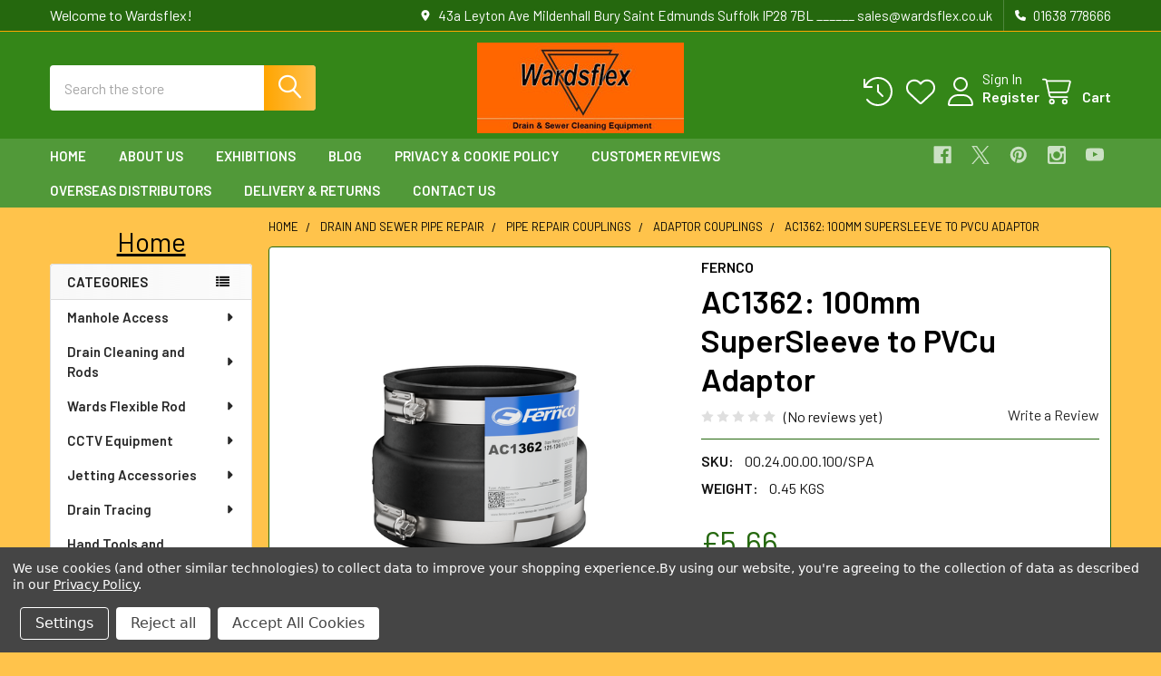

--- FILE ---
content_type: text/html; charset=UTF-8
request_url: https://www.wardsflex.co.uk/ac1362-100mm-supersleeve-to-pvcu-adaptor/
body_size: 30859
content:

        <!DOCTYPE html>
<html class="no-js" lang="en">
        <head>
        <title>AC1362: 100mm SuperSleeve to PVCu Adaptor - Wardsflex</title>
        <link rel="dns-prefetch preconnect" href="https://cdn11.bigcommerce.com/s-h84dhzjs32" crossorigin><link rel="dns-prefetch preconnect" href="https://fonts.googleapis.com/" crossorigin><link rel="dns-prefetch preconnect" href="https://fonts.gstatic.com/" crossorigin>
        <meta property="product:price:amount" content="5.66" /><meta property="product:price:currency" content="GBP" /><meta property="og:url" content="https://www.wardsflex.co.uk/ac1362-100mm-supersleeve-to-pvcu-adaptor/" /><meta property="og:site_name" content="Wardsflex" /><link rel='canonical' href='https://www.wardsflex.co.uk/ac1362-100mm-supersleeve-to-pvcu-adaptor/' /><meta name='platform' content='bigcommerce.stencil' /><meta property="og:type" content="product" />
<meta property="og:title" content="AC1362: 100mm SuperSleeve to PVCu Adaptor" />
<meta property="og:image" content="https://cdn11.bigcommerce.com/s-h84dhzjs32/products/560/images/5026/AC1362_01__02245.1709707370.386.386.png?c=2" />
<meta property="og:availability" content="instock" />
<meta property="pinterest:richpins" content="enabled" />
        
         

        <link href="https://cdn11.bigcommerce.com/s-h84dhzjs32/product_images/Favicon.png?t=1521709688" rel="shortcut icon">
        <meta name="viewport" content="width=device-width, initial-scale=1">

        <script nonce="">
            document.documentElement.className = document.documentElement.className.replace('no-js', 'js');
        </script>

        <script nonce="">
    function browserSupportsAllFeatures() {
        return window.Promise
            && window.fetch
            && window.URL
            && window.URLSearchParams
            && window.WeakMap
            // object-fit support
            && ('objectFit' in document.documentElement.style);
    }

    function loadScript(src) {
        var js = document.createElement('script');
        js.src = src;
        js.nonce = '';
        js.onerror = function () {
            console.error('Failed to load polyfill script ' + src);
        };
        document.head.appendChild(js);
    }

    if (!browserSupportsAllFeatures()) {
        loadScript('https://cdn11.bigcommerce.com/s-h84dhzjs32/stencil/6614f220-bd0d-013e-5a68-1ef4e2705301/dist/theme-bundle.polyfills.js');
    }
</script>
        <script nonce="">window.consentManagerTranslations = `{"locale":"en","locales":{"consent_manager.data_collection_warning":"en","consent_manager.accept_all_cookies":"en","consent_manager.gdpr_settings":"en","consent_manager.data_collection_preferences":"en","consent_manager.manage_data_collection_preferences":"en","consent_manager.use_data_by_cookies":"en","consent_manager.data_categories_table":"en","consent_manager.allow":"en","consent_manager.accept":"en","consent_manager.deny":"en","consent_manager.dismiss":"en","consent_manager.reject_all":"en","consent_manager.category":"en","consent_manager.purpose":"en","consent_manager.functional_category":"en","consent_manager.functional_purpose":"en","consent_manager.analytics_category":"en","consent_manager.analytics_purpose":"en","consent_manager.targeting_category":"en","consent_manager.advertising_category":"en","consent_manager.advertising_purpose":"en","consent_manager.essential_category":"en","consent_manager.esential_purpose":"en","consent_manager.yes":"en","consent_manager.no":"en","consent_manager.not_available":"en","consent_manager.cancel":"en","consent_manager.save":"en","consent_manager.back_to_preferences":"en","consent_manager.close_without_changes":"en","consent_manager.unsaved_changes":"en","consent_manager.by_using":"en","consent_manager.agree_on_data_collection":"en","consent_manager.change_preferences":"en","consent_manager.cancel_dialog_title":"en","consent_manager.privacy_policy":"en","consent_manager.allow_category_tracking":"en","consent_manager.disallow_category_tracking":"en"},"translations":{"consent_manager.data_collection_warning":"We use cookies (and other similar technologies) to collect data to improve your shopping experience.","consent_manager.accept_all_cookies":"Accept All Cookies","consent_manager.gdpr_settings":"Settings","consent_manager.data_collection_preferences":"Website Data Collection Preferences","consent_manager.manage_data_collection_preferences":"Manage Website Data Collection Preferences","consent_manager.use_data_by_cookies":" uses data collected by cookies and JavaScript libraries to improve your shopping experience.","consent_manager.data_categories_table":"The table below outlines how we use this data by category. To opt out of a category of data collection, select 'No' and save your preferences.","consent_manager.allow":"Allow","consent_manager.accept":"Accept","consent_manager.deny":"Deny","consent_manager.dismiss":"Dismiss","consent_manager.reject_all":"Reject all","consent_manager.category":"Category","consent_manager.purpose":"Purpose","consent_manager.functional_category":"Functional","consent_manager.functional_purpose":"Enables enhanced functionality, such as videos and live chat. If you do not allow these, then some or all of these functions may not work properly.","consent_manager.analytics_category":"Analytics","consent_manager.analytics_purpose":"Provide statistical information on site usage, e.g., web analytics so we can improve this website over time.","consent_manager.targeting_category":"Targeting","consent_manager.advertising_category":"Advertising","consent_manager.advertising_purpose":"Used to create profiles or personalize content to enhance your shopping experience.","consent_manager.essential_category":"Essential","consent_manager.esential_purpose":"Essential for the site and any requested services to work, but do not perform any additional or secondary function.","consent_manager.yes":"Yes","consent_manager.no":"No","consent_manager.not_available":"N/A","consent_manager.cancel":"Cancel","consent_manager.save":"Save","consent_manager.back_to_preferences":"Back to Preferences","consent_manager.close_without_changes":"You have unsaved changes to your data collection preferences. Are you sure you want to close without saving?","consent_manager.unsaved_changes":"You have unsaved changes","consent_manager.by_using":"By using our website, you're agreeing to our","consent_manager.agree_on_data_collection":"By using our website, you're agreeing to the collection of data as described in our ","consent_manager.change_preferences":"You can change your preferences at any time","consent_manager.cancel_dialog_title":"Are you sure you want to cancel?","consent_manager.privacy_policy":"Privacy Policy","consent_manager.allow_category_tracking":"Allow [CATEGORY_NAME] tracking","consent_manager.disallow_category_tracking":"Disallow [CATEGORY_NAME] tracking"}}`;</script>

        <script nonce="">
            window.lazySizesConfig = window.lazySizesConfig || {};
            window.lazySizesConfig.loadMode = 1;
        </script>
        <script async src="https://cdn11.bigcommerce.com/s-h84dhzjs32/stencil/6614f220-bd0d-013e-5a68-1ef4e2705301/dist/theme-bundle.head_async.js" nonce=""></script>

            <link href="https://fonts.googleapis.com/css?family=Barlow:600,400&display=block" rel="stylesheet">
            <script async src="https://cdn11.bigcommerce.com/s-h84dhzjs32/stencil/6614f220-bd0d-013e-5a68-1ef4e2705301/dist/theme-bundle.font.js" nonce=""></script>
            <link data-stencil-stylesheet href="https://cdn11.bigcommerce.com/s-h84dhzjs32/stencil/6614f220-bd0d-013e-5a68-1ef4e2705301/css/theme-9ab32fd0-c095-013e-99b8-5eb513c20e9a.css" rel="stylesheet">
            <!-- Start Tracking Code for analytics_googleanalytics -->

<!-- Google Tag Manager -->
<script data-bc-cookie-consent="3" type="text/plain">(function(w,d,s,l,i){w[l]=w[l]||[];w[l].push({'gtm.start':
new Date().getTime(),event:'gtm.js'});var f=d.getElementsByTagName(s)[0],
j=d.createElement(s),dl=l!='dataLayer'?'&l='+l:'';j.async=true;j.src=
'https://www.googletagmanager.com/gtm.js?id='+i+dl;f.parentNode.insertBefore(j,f);
})(window,document,'script','dataLayer','GTM-NJ6KJS9');</script>
<!-- End Google Tag Manager -->

<!-- End Tracking Code for analytics_googleanalytics -->

<!-- Start Tracking Code for analytics_googleanalytics4 -->

<script data-cfasync="false" src="https://cdn11.bigcommerce.com/shared/js/google_analytics4_bodl_subscribers-358423becf5d870b8b603a81de597c10f6bc7699.js" integrity="sha256-gtOfJ3Avc1pEE/hx6SKj/96cca7JvfqllWA9FTQJyfI=" crossorigin="anonymous"></script>
<script data-cfasync="false">
  (function () {
    window.dataLayer = window.dataLayer || [];

    function gtag(){
        dataLayer.push(arguments);
    }

    function initGA4(event) {
         function setupGtag() {
            function configureGtag() {
                gtag('js', new Date());
                gtag('set', 'developer_id.dMjk3Nj', true);
                gtag('config', 'G-LPG1H9DW3F');
            }

            var script = document.createElement('script');

            script.src = 'https://www.googletagmanager.com/gtag/js?id=G-LPG1H9DW3F';
            script.async = true;
            script.onload = configureGtag;

            document.head.appendChild(script);
        }

        setupGtag();

        if (typeof subscribeOnBodlEvents === 'function') {
            subscribeOnBodlEvents('G-LPG1H9DW3F', true);
        }

        window.removeEventListener(event.type, initGA4);
    }

    gtag('consent', 'default', {"ad_storage":"denied","ad_user_data":"denied","ad_personalization":"denied","analytics_storage":"denied","functionality_storage":"denied"})
            

    var eventName = document.readyState === 'complete' ? 'consentScriptsLoaded' : 'DOMContentLoaded';
    window.addEventListener(eventName, initGA4, false);
  })()
</script>

<!-- End Tracking Code for analytics_googleanalytics4 -->


<script src="https://www.google.com/recaptcha/api.js" async defer></script>
<script>window.consentManagerStoreConfig = function () { return {"storeName":"Wardsflex","privacyPolicyUrl":"https:\/\/www.wardsflex.co.uk\/privacy-policy\/","writeKey":null,"improvedConsentManagerEnabled":true,"AlwaysIncludeScriptsWithConsentTag":true}; };</script>
<script type="text/javascript" src="https://cdn11.bigcommerce.com/shared/js/bodl-consent-32a446f5a681a22e8af09a4ab8f4e4b6deda6487.js" integrity="sha256-uitfaufFdsW9ELiQEkeOgsYedtr3BuhVvA4WaPhIZZY=" crossorigin="anonymous" defer></script>
<script type="text/javascript" src="https://cdn11.bigcommerce.com/shared/js/storefront/consent-manager-config-3013a89bb0485f417056882e3b5cf19e6588b7ba.js" defer></script>
<script type="text/javascript" src="https://cdn11.bigcommerce.com/shared/js/storefront/consent-manager-08633fe15aba542118c03f6d45457262fa9fac88.js" defer></script>
<script type="text/javascript">
var BCData = {"product_attributes":{"sku":"00.24.00.00.100\/SPA","upc":null,"mpn":null,"gtin":null,"weight":{"formatted":"0.45 KGS","value":0.45},"base":true,"image":null,"price":{"without_tax":{"formatted":"\u00a35.66","value":5.66,"currency":"GBP"},"tax_label":"VAT"},"stock":null,"instock":true,"stock_message":null,"purchasable":true,"purchasing_message":null,"call_for_price_message":null}};
</script>

 <script data-cfasync="false" src="https://microapps.bigcommerce.com/bodl-events/1.9.4/index.js" integrity="sha256-Y0tDj1qsyiKBRibKllwV0ZJ1aFlGYaHHGl/oUFoXJ7Y=" nonce="" crossorigin="anonymous"></script>
 <script data-cfasync="false" nonce="">

 (function() {
    function decodeBase64(base64) {
       const text = atob(base64);
       const length = text.length;
       const bytes = new Uint8Array(length);
       for (let i = 0; i < length; i++) {
          bytes[i] = text.charCodeAt(i);
       }
       const decoder = new TextDecoder();
       return decoder.decode(bytes);
    }
    window.bodl = JSON.parse(decodeBase64("[base64]"));
 })()

 </script>

<script nonce="">
(function () {
    var xmlHttp = new XMLHttpRequest();

    xmlHttp.open('POST', 'https://bes.gcp.data.bigcommerce.com/nobot');
    xmlHttp.setRequestHeader('Content-Type', 'application/json');
    xmlHttp.send('{"store_id":"10142633","timezone_offset":"0.0","timestamp":"2026-01-21T02:00:45.26263200Z","visit_id":"87758d1b-f400-4154-8c82-6c56fff50398","channel_id":1}');
})();
</script>

        

        <!-- snippet location htmlhead -->

                    <link href="https://cdn11.bigcommerce.com/s-h84dhzjs32/images/stencil/608x608/products/560/5026/AC1362_01__02245.1709707370.png?c=2" rel="preload" as="image">

    </head>
    <body class="csscolumns papaSupermarket-layout--left-sidebar
        papaSupermarket-style--modern
        papaSupermarket-pageType--product
        papaSupermarket-page--pages-product
        
        
        
        
        
        
        
        
        
        " id="topOfPage">

        <!-- Facebook SDK -->
        <div id="fb-root"></div>
        <script async defer crossorigin="anonymous" src="https://connect.facebook.net/en_US/sdk.js#xfbml=1&version=v22.0&appId=378187145615477" nonce=""></script>

        <!-- snippet location header -->
        <svg data-src="https://cdn11.bigcommerce.com/s-h84dhzjs32/stencil/6614f220-bd0d-013e-5a68-1ef4e2705301/img/icon-sprite.svg" class="icons-svg-sprite"></svg>

        <header class="header" role="banner"  data-stickymenu>
    <a href="#" class="mobileMenu-toggle" data-mobile-menu-toggle="menu">
        <span class="mobileMenu-toggleIcon">Toggle menu</span>
    </a>

        <div class="emthemesModez-header-topSection">
            <div class="container">
                <nav class="navUser navUser--storeInfo">
    <ul class="navUser-section">
        <li class="navUser-item">
            <span class="navUser-welcome">Welcome to Wardsflex!</span>
        </li>
    </ul>
</nav>

<nav class="navUser">


        
    <ul class="navUser-section">
        
        <li class="navUser-item">
            <span class="navUser-action">
                <i class="icon" aria-hidden="true"><svg><use href="#icon-loc-solid" /></svg></i>
                <span>43a Leyton Ave
Mildenhall
Bury Saint Edmunds
Suffolk
IP28 7BL
______
sales@wardsflex.co.uk</span>
            </span>
        </li>

        <li class="navUser-item">
            <a class="navUser-action" href="tel:01638 778666">
                <i class="icon"><svg><use href="#icon-phone-solid" /></svg></i>
                <span>01638 778666</span>
            </a>
        </li>

    </ul>
</nav>            </div>
        </div>

    <div class="emthemesModez-header-userSection emthemesModez-header-userSection--logo-center">
        <div class="container">
                <div class="header-logo header-logo--center">
                    <a href="https://www.wardsflex.co.uk/" data-instantload='{"page":"home"}'>
            <div class="header-logo-image-container">
                <img class="header-logo-image" src="https://cdn11.bigcommerce.com/s-h84dhzjs32/images/stencil/156x69/new_logo_ap_version_2_1642679789__78637.original.jpg" srcset="https://cdn11.bigcommerce.com/s-h84dhzjs32/images/stencil/250x100/new_logo_ap_version_2_1642679789__78637.original.jpg 1x, https://cdn11.bigcommerce.com/s-h84dhzjs32/images/stencil/500w/new_logo_ap_version_2_1642679789__78637.original.jpg 2x" alt="Wardsflex" title="Wardsflex">
            </div>
</a>
                </div>

            <nav class="navUser">
    
    <ul class="navUser-section navUser-section--alt">
        <li class="navUser-item navUser-item--recentlyViewed">
            <a class="navUser-action navUser-action--recentlyViewed" href="#recently-viewed" data-dropdown="recently-viewed-dropdown" data-options="align:right" title="Recently Viewed" style="display:none">
                <i class="icon"><svg><use href="#icon-recent-list" /></svg></i>
                <span class="navUser-item-recentlyViewedLabel"><span class='firstword'>Recently </span>Viewed</span>
            </a>
            <div class="dropdown-menu" id="recently-viewed-dropdown" data-dropdown-content aria-hidden="true"></div>
        </li>


            <li class="navUser-item">
                <a class="navUser-action navUser-action--wishlist" href="/wishlist.php" title="Wish Lists">
                    <i class="icon"><svg><use href="#icon-heart" /></svg></i>
                    <span class="navUser-item-wishlistLabel"><span class='firstword'>Wish </span>Lists</span>
                </a>
            </li>
        

            <li class="navUser-item navUser-item--account">
                <i class="icon"><svg><use href="#icon-user" /></svg></i>
                <span class="navUser-actions">
                        <span class="navUser-subtitle">
                            <a class="navUser-action" href="/login.php">
                                <span class="navUser-item-loginLabel">Sign In</span>
                            </a>
                        </span>
                            <a class="navUser-action" href="/login.php?action=create_account">Register</a>
                </span>
            </li>

        <li class="navUser-item navUser-item--cart">
            <a
                class="navUser-action navUser-action--cart"
                data-cart-preview
                data-dropdown="cart-preview-dropdown"
                data-options="align:right"
                href="/cart.php"
                title="Cart">
                <i class="icon"><svg><use href="#icon-cart" /></svg></i>
                <span class="_rows">
                    <span class="countPill cart-quantity"></span>
                    <span class="navUser-item-cartLabel">Cart</span>
                </span>
            </a>

            <div class="dropdown-menu" id="cart-preview-dropdown" data-dropdown-content aria-hidden="true"></div>
        </li>
    </ul>
</nav>

            <div class="emthemesModez-quickSearch" data-prevent-quick-search-close>
    <!-- snippet location forms_search -->
    <form class="form" action="/search.php">
        <fieldset class="form-fieldset">
            <div class="form-field">
                <label class="is-srOnly" for="search_query">Search</label>
                <div class="form-prefixPostfix wrap">
                    <input class="form-input" data-search-quick name="search_query" id="search_query" data-error-message="Search field cannot be empty." placeholder="Search the store" autocomplete="off">
                    <input type="submit" class="button button--primary form-prefixPostfix-button--postfix" value="Search" />
                </div>
            </div>
        </fieldset>
    </form>
</div>        </div>
    </div>

    <div class="navPages-container navPages-container--bg" id="menu" data-menu>
        <div class="container">
            <nav class="navPages">

        <div class="emthemesModez-navPages-verticalCategories-container">
            <a class="navPages-action has-subMenu" role="none">Categories</a>
            <div class="emthemesModez-verticalCategories is-open " id="emthemesModez-verticalCategories" data-emthemesmodez-fix-height="emthemesModez-section1-container">
                <ul class="navPages-list navPages-list--categories">

                            <li class="navPages-item">
                                <a class="navPages-action has-subMenu " href="https://www.wardsflex.co.uk/manhole-access/"
    data-instantload
    
    data-collapsible="navPages-39"
    data-collapsible-disabled-breakpoint="medium"
    data-collapsible-disabled-state="open"
    data-collapsible-enabled-state="closed">
    Manhole Access <i class="icon navPages-action-moreIcon" aria-hidden="true"><svg><use href="#icon-caret-down" /></svg></i>
</a>
<div class="navPage-subMenu
    " id="navPages-39" aria-hidden="true" tabindex="-1">
    <ul class="navPage-subMenu-list">
        <li class="navPage-subMenu-item">
            <a class="navPage-subMenu-action navPages-action" href="https://www.wardsflex.co.uk/manhole-access/" data-instantload>All Manhole Access</a>
        </li>
            <li class="navPage-subMenu-item">
                    <a class="navPage-subMenu-action navPages-action" href="https://www.wardsflex.co.uk/hand-keys-hooks/" data-instantload >Hand Keys &amp; Hooks</a>
            </li>
            <li class="navPage-subMenu-item">
                    <a
                        class="navPage-subMenu-action navPages-action has-subMenu"
                        href="https://www.wardsflex.co.uk/manhole-cover-lifters/"
                        data-instantload
                        
                        data-collapsible="navPages-41"
                        data-collapsible-disabled-breakpoint="medium"
                        data-collapsible-disabled-state="open"
                        data-collapsible-enabled-state="closed">
                        Manhole Lifters <i class="icon navPages-action-moreIcon" aria-hidden="true"><svg><use href="#icon-caret-down" /></svg></i>
                    </a>
                    <ul class="navPage-childList" id="navPages-41">
                        <li class="navPage-childList-item">
                            <a class="navPage-childList-action navPages-action" href="https://www.wardsflex.co.uk/manhole-cover-lifters/" data-instantload>All Manhole Lifters</a>
                        </li>
                        <li class="navPage-childList-item">
                                <a class="navPage-childList-action navPages-action" data-instantload href="https://www.wardsflex.co.uk/manhole-cover-access/manhole-cover-lifters/manhole-buddy/" >Manhole Buddy</a>
                        </li>
                    </ul>
            </li>
            <li class="navPage-subMenu-item">
                    <a class="navPage-subMenu-action navPages-action" href="https://www.wardsflex.co.uk/manhole-access/gully-lifters/" data-instantload >Gully Lifters</a>
            </li>
    </ul>
</div>
                            </li>
                            <li class="navPages-item">
                                <a class="navPages-action has-subMenu " href="https://www.wardsflex.co.uk/drain-cleaning-and-rods/"
    data-instantload
    
    data-collapsible="navPages-24"
    data-collapsible-disabled-breakpoint="medium"
    data-collapsible-disabled-state="open"
    data-collapsible-enabled-state="closed">
    Drain Cleaning and Rods <i class="icon navPages-action-moreIcon" aria-hidden="true"><svg><use href="#icon-caret-down" /></svg></i>
</a>
<div class="navPage-subMenu
    " id="navPages-24" aria-hidden="true" tabindex="-1">
    <ul class="navPage-subMenu-list">
        <li class="navPage-subMenu-item">
            <a class="navPage-subMenu-action navPages-action" href="https://www.wardsflex.co.uk/drain-cleaning-and-rods/" data-instantload>All Drain Cleaning and Rods</a>
        </li>
            <li class="navPage-subMenu-item">
                    <a
                        class="navPage-subMenu-action navPages-action has-subMenu"
                        href="https://www.wardsflex.co.uk/rods-accessories/"
                        data-instantload
                        
                        data-collapsible="navPages-25"
                        data-collapsible-disabled-breakpoint="medium"
                        data-collapsible-disabled-state="open"
                        data-collapsible-enabled-state="closed">
                        Rods &amp; Accessories <i class="icon navPages-action-moreIcon" aria-hidden="true"><svg><use href="#icon-caret-down" /></svg></i>
                    </a>
                    <ul class="navPage-childList" id="navPages-25">
                        <li class="navPage-childList-item">
                            <a class="navPage-childList-action navPages-action" href="https://www.wardsflex.co.uk/rods-accessories/" data-instantload>All Rods &amp; Accessories</a>
                        </li>
                        <li class="navPage-childList-item">
                                <a
        class="navPage-childList-action navPages-action has-subMenu" 
        href="https://www.wardsflex.co.uk/steelkane-rods-and-accessories/"
        data-instantload
        
        data-collapsible="navPages-26"
        data-collapsible-disabled-breakpoint="medium"
        data-collapsible-disabled-state="open"
        data-collapsible-enabled-state="closed">
        Steelkane Rods and Accessories <i class="icon navPages-action-moreIcon" aria-hidden="true"><svg><use href="#icon-caret-down" /></svg></i>
    </a>
    <ul class="navPage-childList" id="navPages-26">
        <li class="navPage-childList-item">
            <a class="navPage-childList-action navPages-action" data-instantload href="https://www.wardsflex.co.uk/steelkane-rods-and-accessories/">All Steelkane Rods and Accessories</a>
        </li>
            <li class="navPage-childList-item">
                    <a class="navPage-childList-action navPages-action" data-instantload href="https://www.wardsflex.co.uk/5mm-steelkane-rods/" >5mm Steelkane Rods</a>
            </li>
            <li class="navPage-childList-item">
                    <a class="navPage-childList-action navPages-action" data-instantload href="https://www.wardsflex.co.uk/6mm-steelkane-rods/" >6mm Steelkane Rods</a>
            </li>
            <li class="navPage-childList-item">
                    <a class="navPage-childList-action navPages-action" data-instantload href="https://www.wardsflex.co.uk/8mm-steelkane-rods/" >8mm Steelkane Rods</a>
            </li>
            <li class="navPage-childList-item">
                    <a class="navPage-childList-action navPages-action" data-instantload href="https://www.wardsflex.co.uk/10mm-steelkane-rods/" >10mm Steelkane Rods</a>
            </li>
            <li class="navPage-childList-item">
                    <a class="navPage-childList-action navPages-action" data-instantload href="https://www.wardsflex.co.uk/drain-cleaning-rods/rods-accessories/steelkane-rods-and-accessories/ridgid-k-1000/" >Ridgid K-1000</a>
            </li>
    </ul>
                        </li>
                        <li class="navPage-childList-item">
                                <a
        class="navPage-childList-action navPages-action has-subMenu" 
        href="https://www.wardsflex.co.uk/nuflex-rods-and-accessories/"
        data-instantload
        
        data-collapsible="navPages-27"
        data-collapsible-disabled-breakpoint="medium"
        data-collapsible-disabled-state="open"
        data-collapsible-enabled-state="closed">
        Nuflex Rods and Accessories <i class="icon navPages-action-moreIcon" aria-hidden="true"><svg><use href="#icon-caret-down" /></svg></i>
    </a>
    <ul class="navPage-childList" id="navPages-27">
        <li class="navPage-childList-item">
            <a class="navPage-childList-action navPages-action" data-instantload href="https://www.wardsflex.co.uk/nuflex-rods-and-accessories/">All Nuflex Rods and Accessories</a>
        </li>
            <li class="navPage-childList-item">
                    <a class="navPage-childList-action navPages-action" data-instantload href="https://www.wardsflex.co.uk/drain-cleaning/rods-accessories/nuflex-rods-and-accessories/nuflex-universal-rods/" >Nuflex Universal Rods</a>
            </li>
            <li class="navPage-childList-item">
                    <a class="navPage-childList-action navPages-action" data-instantload href="https://www.wardsflex.co.uk/drain-cleaning/rods-accessories/nuflex-rods-and-accessories/nuflex-lockfast-rods/" >Nuflex Lockfast Rods</a>
            </li>
    </ul>
                        </li>
                        <li class="navPage-childList-item">
                                <a
        class="navPage-childList-action navPages-action has-subMenu" 
        href="https://www.wardsflex.co.uk/domestic-range/"
        data-instantload
        
        data-collapsible="navPages-28"
        data-collapsible-disabled-breakpoint="medium"
        data-collapsible-disabled-state="open"
        data-collapsible-enabled-state="closed">
        Domestic Drain Rods Sets <i class="icon navPages-action-moreIcon" aria-hidden="true"><svg><use href="#icon-caret-down" /></svg></i>
    </a>
    <ul class="navPage-childList" id="navPages-28">
        <li class="navPage-childList-item">
            <a class="navPage-childList-action navPages-action" data-instantload href="https://www.wardsflex.co.uk/domestic-range/">All Domestic Drain Rods Sets</a>
        </li>
            <li class="navPage-childList-item">
                    <a class="navPage-childList-action navPages-action" data-instantload href="https://www.wardsflex.co.uk/drain-cleaning-and-all-rods/rods-accessories/domestic-drain-rods-sets/universal-domestic-rods/" >Universal Domestic Rods</a>
            </li>
            <li class="navPage-childList-item">
                    <a class="navPage-childList-action navPages-action" data-instantload href="https://www.wardsflex.co.uk/drain-cleaning-and-all-rods/rods-accessories/domestic-drain-rods-sets/lockfast-domestic-rods/" >Lockfast Domestic Rods</a>
            </li>
    </ul>
                        </li>
                        <li class="navPage-childList-item">
                                <a
        class="navPage-childList-action navPages-action has-subMenu" 
        href="https://www.wardsflex.co.uk/coiled-spring-steel-rods-and-accessories/"
        data-instantload
        
        data-collapsible="navPages-29"
        data-collapsible-disabled-breakpoint="medium"
        data-collapsible-disabled-state="open"
        data-collapsible-enabled-state="closed">
        Coiled Spring Rods and Accessories <i class="icon navPages-action-moreIcon" aria-hidden="true"><svg><use href="#icon-caret-down" /></svg></i>
    </a>
    <ul class="navPage-childList" id="navPages-29">
        <li class="navPage-childList-item">
            <a class="navPage-childList-action navPages-action" data-instantload href="https://www.wardsflex.co.uk/coiled-spring-steel-rods-and-accessories/">All Coiled Spring Rods and Accessories</a>
        </li>
            <li class="navPage-childList-item">
                    <a class="navPage-childList-action navPages-action" data-instantload href="https://www.wardsflex.co.uk/drain-cleaning/rods-accessories/coiled-spring-steel-rods-and-accessories/13mm-coiled-spring-rods/" >13mm Coiled Spring Rods</a>
            </li>
            <li class="navPage-childList-item">
                    <a class="navPage-childList-action navPages-action" data-instantload href="https://www.wardsflex.co.uk/drain-cleaning-rods/rods-accessories/coiled-spring-rods-and-accessories/19mm-coiled-spring-rods/" >19mm Coiled Spring Rods</a>
            </li>
    </ul>
                        </li>
                        <li class="navPage-childList-item">
                                <a class="navPage-childList-action navPages-action" data-instantload href="https://www.wardsflex.co.uk/drain-cleaning-and-rods/rods-and-accessories/air-push-rods/" >Air Push Rods</a>
                        </li>
                        <li class="navPage-childList-item">
                                <a class="navPage-childList-action navPages-action" data-instantload href="https://www.wardsflex.co.uk/ferret-rods/" >Ferret Rods</a>
                        </li>
                        <li class="navPage-childList-item">
                                <a
        class="navPage-childList-action navPages-action has-subMenu" 
        href="https://www.wardsflex.co.uk/cobra-rods/"
        data-instantload
        
        data-collapsible="navPages-34"
        data-collapsible-disabled-breakpoint="medium"
        data-collapsible-disabled-state="open"
        data-collapsible-enabled-state="closed">
        Cobra Rods <i class="icon navPages-action-moreIcon" aria-hidden="true"><svg><use href="#icon-caret-down" /></svg></i>
    </a>
    <ul class="navPage-childList" id="navPages-34">
        <li class="navPage-childList-item">
            <a class="navPage-childList-action navPages-action" data-instantload href="https://www.wardsflex.co.uk/cobra-rods/">All Cobra Rods</a>
        </li>
            <li class="navPage-childList-item">
                    <a class="navPage-childList-action navPages-action" data-instantload href="https://www.wardsflex.co.uk/drain-cleaning/rods-accessories/cobra-rods/6-7mm-cobra-continuous-rods/" >6mm Cobra Continuous Rod Options</a>
            </li>
            <li class="navPage-childList-item">
                    <a class="navPage-childList-action navPages-action" data-instantload href="https://www.wardsflex.co.uk/drain-cleaning/rods-accessories/cobra-rods/9mm-cobra-continuous-rods/" >9mm Cobra Continuous Rod Options</a>
            </li>
            <li class="navPage-childList-item">
                    <a class="navPage-childList-action navPages-action" data-instantload href="https://www.wardsflex.co.uk/drain-cleaning/rods-accessories/cobra-rods/11mm-cobra-continuous-rods/" >11mm Cobra Continuous Rod Options</a>
            </li>
    </ul>
                        </li>
                        <li class="navPage-childList-item">
                                <a
        class="navPage-childList-action navPages-action has-subMenu" 
        href="https://www.wardsflex.co.uk/drain-flue-and-pipe-cleaning-brushes/"
        data-instantload
        
        data-collapsible="navPages-31"
        data-collapsible-disabled-breakpoint="medium"
        data-collapsible-disabled-state="open"
        data-collapsible-enabled-state="closed">
        Drain, Flue and Pipe Cleaning Brushes <i class="icon navPages-action-moreIcon" aria-hidden="true"><svg><use href="#icon-caret-down" /></svg></i>
    </a>
    <ul class="navPage-childList" id="navPages-31">
        <li class="navPage-childList-item">
            <a class="navPage-childList-action navPages-action" data-instantload href="https://www.wardsflex.co.uk/drain-flue-and-pipe-cleaning-brushes/">All Drain, Flue and Pipe Cleaning Brushes</a>
        </li>
            <li class="navPage-childList-item">
                    <a class="navPage-childList-action navPages-action" data-instantload href="https://www.wardsflex.co.uk/drain-cleaning-and-all-rods/rods-accessories/drain-flue-and-pipe-cleaning-brushes/brushes-for-5mm-steelkane-rods/" >Brushes for 5mm Steelkane Rods</a>
            </li>
            <li class="navPage-childList-item">
                    <a class="navPage-childList-action navPages-action" data-instantload href="https://www.wardsflex.co.uk/drain-cleaning-and-all-rods/rods-accessories/drain-flue-and-pipe-cleaning-brushes/brushes-for-6mm-steelkane-rods/" >Brushes for 6mm Steelkane Rods</a>
            </li>
            <li class="navPage-childList-item">
                    <a class="navPage-childList-action navPages-action" data-instantload href="https://www.wardsflex.co.uk/drain-cleaning-and-all-rods/rods-accessories/drain-flue-and-pipe-cleaning-brushes/brushes-for-8mm-10mm-steelkane-rods/" >Brushes for 8mm &amp; 10mm Steelkane Rods</a>
            </li>
            <li class="navPage-childList-item">
                    <a class="navPage-childList-action navPages-action" data-instantload href="https://www.wardsflex.co.uk/drain-cleaning-and-all-rods/rods-accessories/drain-flue-and-pipe-cleaning-brushes/brushes-for-universal/" >Brushes for Universal Rods</a>
            </li>
            <li class="navPage-childList-item">
                    <a class="navPage-childList-action navPages-action" data-instantload href="https://www.wardsflex.co.uk/drain-cleaning-and-all-rods/rods-accessories/drain-flue-and-pipe-cleaning-brushes/brushes-for-lockfast-rods/" >Brushes for Lockfast Rods</a>
            </li>
    </ul>
                        </li>
                    </ul>
            </li>
            <li class="navPage-subMenu-item">
                    <a class="navPage-subMenu-action navPages-action" href="https://www.wardsflex.co.uk/drain-cleaning-and-rods/baileys-sewer-retrieval-kit/" data-instantload >Baileys Sewer Retrieval Kit</a>
            </li>
            <li class="navPage-subMenu-item">
                    <a class="navPage-subMenu-action navPages-action" href="https://www.wardsflex.co.uk/gulley-grabs-stone-pickers/" data-instantload >Gulley Grabs &amp; Stone Pickers</a>
            </li>
            <li class="navPage-subMenu-item">
                    <a class="navPage-subMenu-action navPages-action" href="https://www.wardsflex.co.uk/access-point-kit/" data-instantload >Access Point Kit</a>
            </li>
    </ul>
</div>
                            </li>
                            <li class="navPages-item">
                                <a class="navPages-action has-subMenu " href="https://www.wardsflex.co.uk/wards-flexible-rod/"
    data-instantload
    
    data-collapsible="navPages-196"
    data-collapsible-disabled-breakpoint="medium"
    data-collapsible-disabled-state="open"
    data-collapsible-enabled-state="closed">
    Wards Flexible Rod <i class="icon navPages-action-moreIcon" aria-hidden="true"><svg><use href="#icon-caret-down" /></svg></i>
</a>
<div class="navPage-subMenu
    " id="navPages-196" aria-hidden="true" tabindex="-1">
    <ul class="navPage-subMenu-list">
        <li class="navPage-subMenu-item">
            <a class="navPage-subMenu-action navPages-action" href="https://www.wardsflex.co.uk/wards-flexible-rod/" data-instantload>All Wards Flexible Rod</a>
        </li>
            <li class="navPage-subMenu-item">
                    <a class="navPage-subMenu-action navPages-action" href="https://www.wardsflex.co.uk/wardsflex-shaft/6mm-cable/" data-instantload >6mm Cable</a>
            </li>
            <li class="navPage-subMenu-item">
                    <a class="navPage-subMenu-action navPages-action" href="https://www.wardsflex.co.uk/wardsflex-shaft/8mm-cable/" data-instantload >8mm Cable</a>
            </li>
    </ul>
</div>
                            </li>
                            <li class="navPages-item">
                                <a class="navPages-action has-subMenu " href="https://www.wardsflex.co.uk/cctv-equipment/"
    data-instantload
    
    data-collapsible="navPages-93"
    data-collapsible-disabled-breakpoint="medium"
    data-collapsible-disabled-state="open"
    data-collapsible-enabled-state="closed">
    CCTV Equipment <i class="icon navPages-action-moreIcon" aria-hidden="true"><svg><use href="#icon-caret-down" /></svg></i>
</a>
<div class="navPage-subMenu
    " id="navPages-93" aria-hidden="true" tabindex="-1">
    <ul class="navPage-subMenu-list">
        <li class="navPage-subMenu-item">
            <a class="navPage-subMenu-action navPages-action" href="https://www.wardsflex.co.uk/cctv-equipment/" data-instantload>All CCTV Equipment</a>
        </li>
            <li class="navPage-subMenu-item">
                    <a class="navPage-subMenu-action navPages-action" href="https://www.wardsflex.co.uk/cctv-equipment/x-range-scanprobe/" data-instantload >X-Range - Scanprobe</a>
            </li>
            <li class="navPage-subMenu-item">
                    <a class="navPage-subMenu-action navPages-action" href="https://www.wardsflex.co.uk/cctv-equipment/milwaukee/" data-instantload >Milwaukee</a>
            </li>
            <li class="navPage-subMenu-item">
                    <a class="navPage-subMenu-action navPages-action" href="https://www.wardsflex.co.uk/cctv-equipment/ridgid-cctv/" data-instantload >Ridgid CCTV</a>
            </li>
            <li class="navPage-subMenu-item">
                    <a class="navPage-subMenu-action navPages-action" href="https://www.wardsflex.co.uk/cctv-equipment/hd1/" data-instantload >HD1</a>
            </li>
            <li class="navPage-subMenu-item">
                    <a class="navPage-subMenu-action navPages-action" href="https://www.wardsflex.co.uk/cctv-equipment/draper-endoscope-inspection-camera/" data-instantload >Draper Endoscope Inspection Camera</a>
            </li>
    </ul>
</div>
                            </li>
                            <li class="navPages-item">
                                <a class="navPages-action has-subMenu " href="https://www.wardsflex.co.uk/jetting-accessories/"
    data-instantload
    
    data-collapsible="navPages-72"
    data-collapsible-disabled-breakpoint="medium"
    data-collapsible-disabled-state="open"
    data-collapsible-enabled-state="closed">
    Jetting Accessories <i class="icon navPages-action-moreIcon" aria-hidden="true"><svg><use href="#icon-caret-down" /></svg></i>
</a>
<div class="navPage-subMenu
    " id="navPages-72" aria-hidden="true" tabindex="-1">
    <ul class="navPage-subMenu-list">
        <li class="navPage-subMenu-item">
            <a class="navPage-subMenu-action navPages-action" href="https://www.wardsflex.co.uk/jetting-accessories/" data-instantload>All Jetting Accessories</a>
        </li>
            <li class="navPage-subMenu-item">
                    <a class="navPage-subMenu-action navPages-action" href="https://www.wardsflex.co.uk/standpipes-keys-hoses/" data-instantload >Standpipes, Keys &amp; Hoses</a>
            </li>
            <li class="navPage-subMenu-item">
                    <a class="navPage-subMenu-action navPages-action" href="https://www.wardsflex.co.uk/jetting-safety/" data-instantload >Jetting Safety</a>
            </li>
            <li class="navPage-subMenu-item">
                    <a class="navPage-subMenu-action navPages-action" href="https://www.wardsflex.co.uk/jetting-hose-protection/" data-instantload >Jetting Hose Protection</a>
            </li>
            <li class="navPage-subMenu-item">
                    <a
                        class="navPage-subMenu-action navPages-action has-subMenu"
                        href="https://www.wardsflex.co.uk/jetting-nozzles/"
                        data-instantload
                        
                        data-collapsible="navPages-76"
                        data-collapsible-disabled-breakpoint="medium"
                        data-collapsible-disabled-state="open"
                        data-collapsible-enabled-state="closed">
                        Jetting Nozzles <i class="icon navPages-action-moreIcon" aria-hidden="true"><svg><use href="#icon-caret-down" /></svg></i>
                    </a>
                    <ul class="navPage-childList" id="navPages-76">
                        <li class="navPage-childList-item">
                            <a class="navPage-childList-action navPages-action" href="https://www.wardsflex.co.uk/jetting-nozzles/" data-instantload>All Jetting Nozzles</a>
                        </li>
                        <li class="navPage-childList-item">
                                <a class="navPage-childList-action navPages-action" data-instantload href="https://www.wardsflex.co.uk/jetting-accessories/jetting-nozzles/1-8-jetting-nozzles/" >1/8&quot; Jetting Nozzles</a>
                        </li>
                        <li class="navPage-childList-item">
                                <a class="navPage-childList-action navPages-action" data-instantload href="https://www.wardsflex.co.uk/jetting-accessories/jetting-nozzles/1-4-jetting-nozzles/" >1/4&quot; Jetting Nozzles</a>
                        </li>
                        <li class="navPage-childList-item">
                                <a class="navPage-childList-action navPages-action" data-instantload href="https://www.wardsflex.co.uk/jetting-accessories/jetting-nozzles/3-8-jetting-nozzles/" >3/8&quot; Jetting Nozzles</a>
                        </li>
                        <li class="navPage-childList-item">
                                <a
        class="navPage-childList-action navPages-action has-subMenu" 
        href="https://www.wardsflex.co.uk/jetting-accessories/jetting-nozzles/1-2-jetting-nozzles/"
        data-instantload
        
        data-collapsible="navPages-168"
        data-collapsible-disabled-breakpoint="medium"
        data-collapsible-disabled-state="open"
        data-collapsible-enabled-state="closed">
        1/2&quot; Jetting Nozzles <i class="icon navPages-action-moreIcon" aria-hidden="true"><svg><use href="#icon-caret-down" /></svg></i>
    </a>
    <ul class="navPage-childList" id="navPages-168">
        <li class="navPage-childList-item">
            <a class="navPage-childList-action navPages-action" data-instantload href="https://www.wardsflex.co.uk/jetting-accessories/jetting-nozzles/1-2-jetting-nozzles/">All 1/2&quot; Jetting Nozzles</a>
        </li>
            <li class="navPage-childList-item">
                    <a class="navPage-childList-action navPages-action" data-instantload href="https://www.wardsflex.co.uk/jetting-accessories/jetting-nozzles/1-2-jetting-nozzles/50lpm-150bar-11gpm-2000psi/" >50LPM/150BAR (11GPM/2000PSI)</a>
            </li>
            <li class="navPage-childList-item">
                    <a class="navPage-childList-action navPages-action" data-instantload href="https://www.wardsflex.co.uk/jetting-accessories/jetting-nozzles/1-2-jetting-nozzles/70lpm-200bar-15gpm-3000psi/" >70LPM/200BAR (15GPM/3000PSI)</a>
            </li>
            <li class="navPage-childList-item">
                    <a class="navPage-childList-action navPages-action" data-instantload href="https://www.wardsflex.co.uk/jetting-accessories/jetting-nozzles/1-2-jetting-nozzles/50lpm-270bar-11gpm-4000psi/" >50LPM/270BAR (11GPM/4000PSI)</a>
            </li>
    </ul>
                        </li>
                        <li class="navPage-childList-item">
                                <a class="navPage-childList-action navPages-action" data-instantload href="https://www.wardsflex.co.uk/jetting-accessories/jetting-nozzles/3-4-jetting-nozzles/" >3/4&quot; Jetting Nozzles</a>
                        </li>
                    </ul>
            </li>
            <li class="navPage-subMenu-item">
                    <a class="navPage-subMenu-action navPages-action" href="https://www.wardsflex.co.uk/jetting-accessories/jetting-lance/" data-instantload >Jetting Lance</a>
            </li>
            <li class="navPage-subMenu-item">
                    <a class="navPage-subMenu-action navPages-action" href="https://www.wardsflex.co.uk/silt-traps/" data-instantload >Silt Traps</a>
            </li>
            <li class="navPage-subMenu-item">
                    <a class="navPage-subMenu-action navPages-action" href="https://www.wardsflex.co.uk/jetting-accessories/suction-venturi-pump/" data-instantload >Suction Venturi Pump</a>
            </li>
            <li class="navPage-subMenu-item">
                    <a class="navPage-subMenu-action navPages-action" href="https://www.wardsflex.co.uk/jetting-accessories/water-jetter/" data-instantload >Water Jetter</a>
            </li>
    </ul>
</div>
                            </li>
                            <li class="navPages-item">
                                <a class="navPages-action has-subMenu " href="https://www.wardsflex.co.uk/drain-tracing/"
    data-instantload
    
    data-collapsible="navPages-59"
    data-collapsible-disabled-breakpoint="medium"
    data-collapsible-disabled-state="open"
    data-collapsible-enabled-state="closed">
    Drain Tracing <i class="icon navPages-action-moreIcon" aria-hidden="true"><svg><use href="#icon-caret-down" /></svg></i>
</a>
<div class="navPage-subMenu
    " id="navPages-59" aria-hidden="true" tabindex="-1">
    <ul class="navPage-subMenu-list">
        <li class="navPage-subMenu-item">
            <a class="navPage-subMenu-action navPages-action" href="https://www.wardsflex.co.uk/drain-tracing/" data-instantload>All Drain Tracing</a>
        </li>
            <li class="navPage-subMenu-item">
                    <a class="navPage-subMenu-action navPages-action" href="https://www.wardsflex.co.uk/dyes/" data-instantload >Dyes</a>
            </li>
            <li class="navPage-subMenu-item">
                    <a class="navPage-subMenu-action navPages-action" href="https://www.wardsflex.co.uk/drain-tracing/electronic/" data-instantload >Electronic</a>
            </li>
            <li class="navPage-subMenu-item">
                    <a class="navPage-subMenu-action navPages-action" href="https://www.wardsflex.co.uk/drain-tracing/listening-stick/" data-instantload >Listening Stick</a>
            </li>
    </ul>
</div>
                            </li>
                            <li class="navPages-item">
                                <a class="navPages-action has-subMenu " href="https://www.wardsflex.co.uk/hand-tools-and-consumables/"
    data-instantload
    
    data-collapsible="navPages-78"
    data-collapsible-disabled-breakpoint="medium"
    data-collapsible-disabled-state="open"
    data-collapsible-enabled-state="closed">
    Hand Tools and Consumables <i class="icon navPages-action-moreIcon" aria-hidden="true"><svg><use href="#icon-caret-down" /></svg></i>
</a>
<div class="navPage-subMenu
    " id="navPages-78" aria-hidden="true" tabindex="-1">
    <ul class="navPage-subMenu-list">
        <li class="navPage-subMenu-item">
            <a class="navPage-subMenu-action navPages-action" href="https://www.wardsflex.co.uk/hand-tools-and-consumables/" data-instantload>All Hand Tools and Consumables</a>
        </li>
            <li class="navPage-subMenu-item">
                    <a class="navPage-subMenu-action navPages-action" href="https://www.wardsflex.co.uk/hand-tools/" data-instantload >Hand Tools</a>
            </li>
            <li class="navPage-subMenu-item">
                    <a class="navPage-subMenu-action navPages-action" href="https://www.wardsflex.co.uk/consumables/" data-instantload >Consumables</a>
            </li>
            <li class="navPage-subMenu-item">
                    <a class="navPage-subMenu-action navPages-action" href="https://www.wardsflex.co.uk/hand-tools-consumables/special-offers/" data-instantload >Special Offers</a>
            </li>
    </ul>
</div>
                            </li>
                            <li class="navPages-item">
                                <a class="navPages-action has-subMenu " href="https://www.wardsflex.co.uk/pipe-testing-and-inspection/"
    data-instantload
    
    data-collapsible="navPages-47"
    data-collapsible-disabled-breakpoint="medium"
    data-collapsible-disabled-state="open"
    data-collapsible-enabled-state="closed">
    Pipe Testing and Inspection <i class="icon navPages-action-moreIcon" aria-hidden="true"><svg><use href="#icon-caret-down" /></svg></i>
</a>
<div class="navPage-subMenu
    " id="navPages-47" aria-hidden="true" tabindex="-1">
    <ul class="navPage-subMenu-list">
        <li class="navPage-subMenu-item">
            <a class="navPage-subMenu-action navPages-action" href="https://www.wardsflex.co.uk/pipe-testing-and-inspection/" data-instantload>All Pipe Testing and Inspection</a>
        </li>
            <li class="navPage-subMenu-item">
                    <a class="navPage-subMenu-action navPages-action" href="https://www.wardsflex.co.uk/pipe-testing-and-inspection/air-testing-products/" data-instantload >Air Testing Products</a>
            </li>
            <li class="navPage-subMenu-item">
                    <a class="navPage-subMenu-action navPages-action" href="https://www.wardsflex.co.uk/pipe-testing-and-inspection/smoke-test-products/" data-instantload >Smoke Test Products</a>
            </li>
            <li class="navPage-subMenu-item">
                    <a
                        class="navPage-subMenu-action navPages-action has-subMenu"
                        href="https://www.wardsflex.co.uk/pipe-testing-and-inspection/drain-test-plugs-stoppers-and-bungs/"
                        data-instantload
                        
                        data-collapsible="navPages-54"
                        data-collapsible-disabled-breakpoint="medium"
                        data-collapsible-disabled-state="open"
                        data-collapsible-enabled-state="closed">
                        Drain Test Plugs (Stoppers and Bungs) <i class="icon navPages-action-moreIcon" aria-hidden="true"><svg><use href="#icon-caret-down" /></svg></i>
                    </a>
                    <ul class="navPage-childList" id="navPages-54">
                        <li class="navPage-childList-item">
                            <a class="navPage-childList-action navPages-action" href="https://www.wardsflex.co.uk/pipe-testing-and-inspection/drain-test-plugs-stoppers-and-bungs/" data-instantload>All Drain Test Plugs (Stoppers and Bungs)</a>
                        </li>
                        <li class="navPage-childList-item">
                                <a class="navPage-childList-action navPages-action" data-instantload href="https://www.wardsflex.co.uk/aluminium-drain-test-plugs/" >Aluminium Drain Test Plugs</a>
                        </li>
                        <li class="navPage-childList-item">
                                <a class="navPage-childList-action navPages-action" data-instantload href="https://www.wardsflex.co.uk/steel-drain-test-plugs/" >Steel Drain Test Plugs</a>
                        </li>
                        <li class="navPage-childList-item">
                                <a class="navPage-childList-action navPages-action" data-instantload href="https://www.wardsflex.co.uk/nylon-drain-test-plugs/" >Nylon Drain Test Plugs</a>
                        </li>
                        <li class="navPage-childList-item">
                                <a class="navPage-childList-action navPages-action" data-instantload href="https://www.wardsflex.co.uk/pipe-testing-inspection/drain-test-plugs/camstoppers/" >Camstoppers</a>
                        </li>
                        <li class="navPage-childList-item">
                                <a class="navPage-childList-action navPages-action" data-instantload href="https://www.wardsflex.co.uk/pipe-testing-inspection/drain-test-plugs-stoppers-bungs/double-seal-steel-drain-test-plugs/" >Double Seal Steel Drain Test Plugs</a>
                        </li>
                        <li class="navPage-childList-item">
                                <a class="navPage-childList-action navPages-action" data-instantload href="https://www.wardsflex.co.uk/pipe-testing-inspection/drain-test-plugs-stoppers-bungs/mdpe-hdpe-test-plugs/" >MDPE &amp; HDPE Test Plugs</a>
                        </li>
                    </ul>
            </li>
            <li class="navPage-subMenu-item">
                    <a
                        class="navPage-subMenu-action navPages-action has-subMenu"
                        href="https://www.wardsflex.co.uk/pipe-testing-and-inspection/air-bag-stoppers-and-test-air-bags/"
                        data-instantload
                        
                        data-collapsible="navPages-49"
                        data-collapsible-disabled-breakpoint="medium"
                        data-collapsible-disabled-state="open"
                        data-collapsible-enabled-state="closed">
                        Air Bag Stoppers and Test Air Bags <i class="icon navPages-action-moreIcon" aria-hidden="true"><svg><use href="#icon-caret-down" /></svg></i>
                    </a>
                    <ul class="navPage-childList" id="navPages-49">
                        <li class="navPage-childList-item">
                            <a class="navPage-childList-action navPages-action" href="https://www.wardsflex.co.uk/pipe-testing-and-inspection/air-bag-stoppers-and-test-air-bags/" data-instantload>All Air Bag Stoppers and Test Air Bags</a>
                        </li>
                        <li class="navPage-childList-item">
                                <a class="navPage-childList-action navPages-action" data-instantload href="https://www.wardsflex.co.uk/canvas-air-bags/" >Canvas Air Bags with Brass Tap</a>
                        </li>
                        <li class="navPage-childList-item">
                                <a class="navPage-childList-action navPages-action" data-instantload href="https://www.wardsflex.co.uk/pipe-testing-inspection/air-bag-stoppers/canvas-air-bags-with-schrader-valve/" >Canvas Air Bags with Schrader Valve</a>
                        </li>
                        <li class="navPage-childList-item">
                                <a class="navPage-childList-action navPages-action" data-instantload href="https://www.wardsflex.co.uk/pvc-air-bags/" >PVC Air Bags</a>
                        </li>
                        <li class="navPage-childList-item">
                                <a class="navPage-childList-action navPages-action" data-instantload href="https://www.wardsflex.co.uk/multi-size-stoppers/" >Multi-size Stoppers</a>
                        </li>
                        <li class="navPage-childList-item">
                                <a class="navPage-childList-action navPages-action" data-instantload href="https://www.wardsflex.co.uk/pipe-testing-inspection/air-bag-stoppers/pvc-test-air-bags/" >PVC Test Air Bags</a>
                        </li>
                    </ul>
            </li>
    </ul>
</div>
                            </li>
                            <li class="navPages-item">
                                <a class="navPages-action has-subMenu " href="https://www.wardsflex.co.uk/drain-and-sewer-pipe-repair/"
    data-instantload
    
    data-collapsible="navPages-62"
    data-collapsible-disabled-breakpoint="medium"
    data-collapsible-disabled-state="open"
    data-collapsible-enabled-state="closed">
    Drain and Sewer Pipe Repair <i class="icon navPages-action-moreIcon" aria-hidden="true"><svg><use href="#icon-caret-down" /></svg></i>
</a>
<div class="navPage-subMenu
    " id="navPages-62" aria-hidden="true" tabindex="-1">
    <ul class="navPage-subMenu-list">
        <li class="navPage-subMenu-item">
            <a class="navPage-subMenu-action navPages-action" href="https://www.wardsflex.co.uk/drain-and-sewer-pipe-repair/" data-instantload>All Drain and Sewer Pipe Repair</a>
        </li>
            <li class="navPage-subMenu-item">
                    <a class="navPage-subMenu-action navPages-action" href="https://www.wardsflex.co.uk/drain-and-sewer-pipe-repair/pipe-doctor-patch-repair-system/" data-instantload >Pipe Doctor Patch Repair System</a>
            </li>
            <li class="navPage-subMenu-item">
                    <a
                        class="navPage-subMenu-action navPages-action has-subMenu"
                        href="https://www.wardsflex.co.uk/drain-and-sewer-pipe-repair/pipe-repair-couplings/"
                        data-instantload
                        
                        data-collapsible="navPages-64"
                        data-collapsible-disabled-breakpoint="medium"
                        data-collapsible-disabled-state="open"
                        data-collapsible-enabled-state="closed">
                        Pipe Repair Couplings <i class="icon navPages-action-moreIcon" aria-hidden="true"><svg><use href="#icon-caret-down" /></svg></i>
                    </a>
                    <ul class="navPage-childList" id="navPages-64">
                        <li class="navPage-childList-item">
                            <a class="navPage-childList-action navPages-action" href="https://www.wardsflex.co.uk/drain-and-sewer-pipe-repair/pipe-repair-couplings/" data-instantload>All Pipe Repair Couplings</a>
                        </li>
                        <li class="navPage-childList-item">
                                <a class="navPage-childList-action navPages-action" data-instantload href="https://www.wardsflex.co.uk/drain-sewer-pipe-repair/pipe-repair-couplings/euro-couplings/" >Euro Couplings</a>
                        </li>
                        <li class="navPage-childList-item">
                                <a class="navPage-childList-action navPages-action" data-instantload href="https://www.wardsflex.co.uk/drain-and-sewer-pipe-repair/pipe-repair-couplings/drain-couplings/" >Drain Couplings</a>
                        </li>
                        <li class="navPage-childList-item">
                                <a class="navPage-childList-action navPages-action" data-instantload href="https://www.wardsflex.co.uk/drain-and-sewer-pipe-repair/pipe-repair-couplings/adaptor-couplings/" >Adaptor Couplings</a>
                        </li>
                        <li class="navPage-childList-item">
                                <a class="navPage-childList-action navPages-action" data-instantload href="https://www.wardsflex.co.uk/drain-and-sewer-pipe-repair/pipe-repair-couplings/standard-couplings/" >Standard Couplings</a>
                        </li>
                        <li class="navPage-childList-item">
                                <a class="navPage-childList-action navPages-action" data-instantload href="https://www.wardsflex.co.uk/drain-sewer-pipe-repair/pipe-repair-couplings/icon-pushfit-internal-coupling/" >ICON Pushfit Internal Coupling</a>
                        </li>
                    </ul>
            </li>
            <li class="navPage-subMenu-item">
                    <a class="navPage-subMenu-action navPages-action" href="https://www.wardsflex.co.uk/pipe-repair-clamps/" data-instantload >Pipe Repair Clamps</a>
            </li>
            <li class="navPage-subMenu-item">
                    <a class="navPage-subMenu-action navPages-action" href="https://www.wardsflex.co.uk/drain-sewer-pipe-repair/supply-pipe-repair-clamps/" data-instantload >Supply Pipe Repair Clamps</a>
            </li>
            <li class="navPage-subMenu-item">
                    <a class="navPage-subMenu-action navPages-action" href="https://www.wardsflex.co.uk/drain-and-sewer-pipe-repair/pipe-lubricant/" data-instantload >Pipe Lubricant</a>
            </li>
    </ul>
</div>
                            </li>
                            <li class="navPages-item">
                                <a class="navPages-action has-subMenu " href="https://www.wardsflex.co.uk/milwaukee-products/"
    data-instantload
    
    data-collapsible="navPages-177"
    data-collapsible-disabled-breakpoint="medium"
    data-collapsible-disabled-state="open"
    data-collapsible-enabled-state="closed">
    Milwaukee Products <i class="icon navPages-action-moreIcon" aria-hidden="true"><svg><use href="#icon-caret-down" /></svg></i>
</a>
<div class="navPage-subMenu
    " id="navPages-177" aria-hidden="true" tabindex="-1">
    <ul class="navPage-subMenu-list">
        <li class="navPage-subMenu-item">
            <a class="navPage-subMenu-action navPages-action" href="https://www.wardsflex.co.uk/milwaukee-products/" data-instantload>All Milwaukee Products</a>
        </li>
            <li class="navPage-subMenu-item">
                    <a class="navPage-subMenu-action navPages-action" href="https://www.wardsflex.co.uk/milwaukee-products/flexible-shaft-machine/" data-instantload >Flexible Shaft Machine</a>
            </li>
            <li class="navPage-subMenu-item">
                    <a class="navPage-subMenu-action navPages-action" href="https://www.wardsflex.co.uk/milwaukee-products/drain-and-sewer-spring-machines/" data-instantload >Drain and Sewer Spring Machines</a>
            </li>
            <li class="navPage-subMenu-item">
                    <a class="navPage-subMenu-action navPages-action" href="https://www.wardsflex.co.uk/milwaukee-products/locator/" data-instantload >Locator</a>
            </li>
            <li class="navPage-subMenu-item">
                    <a class="navPage-subMenu-action navPages-action" href="https://www.wardsflex.co.uk/milwaukee-products/wetdry-vacuum/" data-instantload >Wet/Dry Vacuum</a>
            </li>
            <li class="navPage-subMenu-item">
                    <a class="navPage-subMenu-action navPages-action" href="https://www.wardsflex.co.uk/milwaukee-products/stick-water-pump/" data-instantload >Stick Water Pump</a>
            </li>
            <li class="navPage-subMenu-item">
                    <a class="navPage-subMenu-action navPages-action" href="https://www.wardsflex.co.uk/milwaukee-products/transfer-pump/" data-instantload >Transfer Pump</a>
            </li>
            <li class="navPage-subMenu-item">
                    <a
                        class="navPage-subMenu-action navPages-action has-subMenu"
                        href="https://www.wardsflex.co.uk/milwaukee-products/springs-cables-and-accessories/"
                        data-instantload
                        
                        data-collapsible="navPages-187"
                        data-collapsible-disabled-breakpoint="medium"
                        data-collapsible-disabled-state="open"
                        data-collapsible-enabled-state="closed">
                        Springs / Cables and Accessories <i class="icon navPages-action-moreIcon" aria-hidden="true"><svg><use href="#icon-caret-down" /></svg></i>
                    </a>
                    <ul class="navPage-childList" id="navPages-187">
                        <li class="navPage-childList-item">
                            <a class="navPage-childList-action navPages-action" href="https://www.wardsflex.co.uk/milwaukee-products/springs-cables-and-accessories/" data-instantload>All Springs / Cables and Accessories</a>
                        </li>
                        <li class="navPage-childList-item">
                                <a class="navPage-childList-action navPages-action" data-instantload href="https://www.wardsflex.co.uk/milwaukee-products/springs-cables-accessories/for-m12-handheld-machines/" >For M12 Handheld Machines</a>
                        </li>
                        <li class="navPage-childList-item">
                                <a class="navPage-childList-action navPages-action" data-instantload href="https://www.wardsflex.co.uk/milwaukee-products/springs-cables-accessories/for-m18-handheld-machines/" >For M18 Handheld Machines</a>
                        </li>
                        <li class="navPage-childList-item">
                                <a class="navPage-childList-action navPages-action" data-instantload href="https://www.wardsflex.co.uk/milwaukee-products/springs-cables-accessories/for-drum-machines/" >For Drum Machines</a>
                        </li>
                        <li class="navPage-childList-item">
                                <a class="navPage-childList-action navPages-action" data-instantload href="https://www.wardsflex.co.uk/milwaukee-products/springs-cables-accessories/for-sectional-machines/" >For Sectional Machines</a>
                        </li>
                    </ul>
            </li>
            <li class="navPage-subMenu-item">
                    <a
                        class="navPage-subMenu-action navPages-action has-subMenu"
                        href="https://www.wardsflex.co.uk/milwaukee-products/batteries-and-chargers/"
                        data-instantload
                        
                        data-collapsible="navPages-182"
                        data-collapsible-disabled-breakpoint="medium"
                        data-collapsible-disabled-state="open"
                        data-collapsible-enabled-state="closed">
                        Batteries and Chargers <i class="icon navPages-action-moreIcon" aria-hidden="true"><svg><use href="#icon-caret-down" /></svg></i>
                    </a>
                    <ul class="navPage-childList" id="navPages-182">
                        <li class="navPage-childList-item">
                            <a class="navPage-childList-action navPages-action" href="https://www.wardsflex.co.uk/milwaukee-products/batteries-and-chargers/" data-instantload>All Batteries and Chargers</a>
                        </li>
                        <li class="navPage-childList-item">
                                <a class="navPage-childList-action navPages-action" data-instantload href="https://www.wardsflex.co.uk/milwaukee-products/batteries-chargers/m12-batteries-chargers/" >M12 Batteries &amp; Chargers</a>
                        </li>
                        <li class="navPage-childList-item">
                                <a class="navPage-childList-action navPages-action" data-instantload href="https://www.wardsflex.co.uk/milwaukee-products/batteries-chargers/m18-batteries-chargers/" >M18 Batteries &amp; Chargers</a>
                        </li>
                    </ul>
            </li>
    </ul>
</div>
                            </li>
                            <li class="navPages-item">
                                <a class="navPages-action has-subMenu " href="https://www.wardsflex.co.uk/spring-machines/"
    data-instantload
    
    data-collapsible="navPages-81"
    data-collapsible-disabled-breakpoint="medium"
    data-collapsible-disabled-state="open"
    data-collapsible-enabled-state="closed">
    RIDGID Machines <i class="icon navPages-action-moreIcon" aria-hidden="true"><svg><use href="#icon-caret-down" /></svg></i>
</a>
<div class="navPage-subMenu
    " id="navPages-81" aria-hidden="true" tabindex="-1">
    <ul class="navPage-subMenu-list">
        <li class="navPage-subMenu-item">
            <a class="navPage-subMenu-action navPages-action" href="https://www.wardsflex.co.uk/spring-machines/" data-instantload>All RIDGID Machines</a>
        </li>
            <li class="navPage-subMenu-item">
                    <a class="navPage-subMenu-action navPages-action" href="https://www.wardsflex.co.uk/spring-machines/ridgid-flexshaft/" data-instantload >Ridgid Flexshaft</a>
            </li>
            <li class="navPage-subMenu-item">
                    <a class="navPage-subMenu-action navPages-action" href="https://www.wardsflex.co.uk/ridgid/" data-instantload >Ridgid Spring Machines</a>
            </li>
            <li class="navPage-subMenu-item">
                    <a class="navPage-subMenu-action navPages-action" href="https://www.wardsflex.co.uk/ridgid-machines/ridgid-cordless-range/" data-instantload >Ridgid Cordless Range</a>
            </li>
            <li class="navPage-subMenu-item">
                    <a class="navPage-subMenu-action navPages-action" href="https://www.wardsflex.co.uk/ridgid-machines/ridgid-rodder-k-1000/" data-instantload >K-1000 Ridgid Rodder</a>
            </li>
            <li class="navPage-subMenu-item">
                    <a class="navPage-subMenu-action navPages-action" href="https://www.wardsflex.co.uk/electic-eel/" data-instantload >Electric Eel</a>
            </li>
            <li class="navPage-subMenu-item">
                    <a class="navPage-subMenu-action navPages-action" href="https://www.wardsflex.co.uk/ridgid-machines/other-ridgid-tools-machines/" data-instantload >Other Ridgid Tools &amp; Machines</a>
            </li>
    </ul>
</div>
                            </li>
                            <li class="navPages-item">
                                <a class="navPages-action has-subMenu " href="https://www.wardsflex.co.uk/flood-protection/"
    data-instantload
    
    data-collapsible="navPages-88"
    data-collapsible-disabled-breakpoint="medium"
    data-collapsible-disabled-state="open"
    data-collapsible-enabled-state="closed">
    Flood Protection <i class="icon navPages-action-moreIcon" aria-hidden="true"><svg><use href="#icon-caret-down" /></svg></i>
</a>
<div class="navPage-subMenu
    " id="navPages-88" aria-hidden="true" tabindex="-1">
    <ul class="navPage-subMenu-list">
        <li class="navPage-subMenu-item">
            <a class="navPage-subMenu-action navPages-action" href="https://www.wardsflex.co.uk/flood-protection/" data-instantload>All Flood Protection</a>
        </li>
            <li class="navPage-subMenu-item">
                    <a class="navPage-subMenu-action navPages-action" href="https://www.wardsflex.co.uk/pumps-hoses/" data-instantload >Pumps &amp; Hoses</a>
            </li>
            <li class="navPage-subMenu-item">
                    <a class="navPage-subMenu-action navPages-action" href="https://www.wardsflex.co.uk/power-supply-cables/" data-instantload >Power Supply &amp; Cables</a>
            </li>
            <li class="navPage-subMenu-item">
                    <a class="navPage-subMenu-action navPages-action" href="https://www.wardsflex.co.uk/flood-protection/non-return-valves/" data-instantload >Non-Return Valves</a>
            </li>
            <li class="navPage-subMenu-item">
                    <a class="navPage-subMenu-action navPages-action" href="https://www.wardsflex.co.uk/flood-protection/wet-dry-vacuum-cleaner/" data-instantload >Wet &amp; Dry Vacuum Cleaner</a>
            </li>
    </ul>
</div>
                            </li>
                            <li class="navPages-item">
                                <a class="navPages-action has-subMenu " href="https://www.wardsflex.co.uk/rodent-control-1/"
    data-instantload
    
    data-collapsible="navPages-161"
    data-collapsible-disabled-breakpoint="medium"
    data-collapsible-disabled-state="open"
    data-collapsible-enabled-state="closed">
    Rodent Control <i class="icon navPages-action-moreIcon" aria-hidden="true"><svg><use href="#icon-caret-down" /></svg></i>
</a>
<div class="navPage-subMenu
    " id="navPages-161" aria-hidden="true" tabindex="-1">
    <ul class="navPage-subMenu-list">
        <li class="navPage-subMenu-item">
            <a class="navPage-subMenu-action navPages-action" href="https://www.wardsflex.co.uk/rodent-control-1/" data-instantload>All Rodent Control</a>
        </li>
            <li class="navPage-subMenu-item">
                    <a class="navPage-subMenu-action navPages-action" href="https://www.wardsflex.co.uk/rodent-control/the-ratflap/" data-instantload >The Ratflap</a>
            </li>
            <li class="navPage-subMenu-item">
                    <a class="navPage-subMenu-action navPages-action" href="https://www.wardsflex.co.uk/rodent-control/ratdam/" data-instantload >Ratdam</a>
            </li>
    </ul>
</div>
                            </li>
                            <li class="navPages-item">
                                <a class="navPages-action has-subMenu " href="https://www.wardsflex.co.uk/highway-safety-and-nrswa/"
    data-instantload
    
    data-collapsible="navPages-67"
    data-collapsible-disabled-breakpoint="medium"
    data-collapsible-disabled-state="open"
    data-collapsible-enabled-state="closed">
    Highway Safety and NRSWA <i class="icon navPages-action-moreIcon" aria-hidden="true"><svg><use href="#icon-caret-down" /></svg></i>
</a>
<div class="navPage-subMenu
    " id="navPages-67" aria-hidden="true" tabindex="-1">
    <ul class="navPage-subMenu-list">
        <li class="navPage-subMenu-item">
            <a class="navPage-subMenu-action navPages-action" href="https://www.wardsflex.co.uk/highway-safety-and-nrswa/" data-instantload>All Highway Safety and NRSWA</a>
        </li>
            <li class="navPage-subMenu-item">
                    <a class="navPage-subMenu-action navPages-action" href="https://www.wardsflex.co.uk/road-safety-signs/" data-instantload >Road Safety Signs</a>
            </li>
            <li class="navPage-subMenu-item">
                    <a class="navPage-subMenu-action navPages-action" href="https://www.wardsflex.co.uk/weight-bag/" data-instantload >Weight Bag</a>
            </li>
            <li class="navPage-subMenu-item">
                    <a class="navPage-subMenu-action navPages-action" href="https://www.wardsflex.co.uk/safety-barriers/" data-instantload >Safety Barriers</a>
            </li>
            <li class="navPage-subMenu-item">
                    <a class="navPage-subMenu-action navPages-action" href="https://www.wardsflex.co.uk/highway-safety-nrswa/barrier-tape/" data-instantload >Barrier Tape</a>
            </li>
            <li class="navPage-subMenu-item">
                    <a class="navPage-subMenu-action navPages-action" href="https://www.wardsflex.co.uk/traffic-cones/" data-instantload >Traffic Cones</a>
            </li>
            <li class="navPage-subMenu-item">
                    <a class="navPage-subMenu-action navPages-action" href="https://www.wardsflex.co.uk/highway-safety-and-nrswa/fall-arrest-grid/" data-instantload >Fall Arrest Grid</a>
            </li>
    </ul>
</div>
                            </li>
                            <li class="navPages-item">
                                <a class="navPages-action" href="https://www.wardsflex.co.uk/wwtw-wwps-tools/" data-instantload >WWTW &amp; WWPS Tools</a>
                            </li>
                    
                </ul>
            </div>
        </div>
    
    
        <ul class="navPages-list">
                <li class="navPages-item">
                    <a class="navPages-action" data-instantload href="http://www.wardsflex.co.uk/">Home</a>
                </li>
                <li class="navPages-item">
                    <a class="navPages-action" data-instantload href="https://www.wardsflex.co.uk/about-us/">About Us</a>
                </li>
                <li class="navPages-item">
                    <a class="navPages-action" data-instantload href="https://www.wardsflex.co.uk/exhibitions/">Exhibitions</a>
                </li>
                <li class="navPages-item">
                    <a class="navPages-action" data-instantload href="https://www.wardsflex.co.uk/blog/">Blog</a>
                </li>
                <li class="navPages-item">
                    <a class="navPages-action" data-instantload href="https://www.wardsflex.co.uk/privacy-policy/">Privacy &amp; Cookie Policy</a>
                </li>
                <li class="navPages-item">
                    <a class="navPages-action" data-instantload href="https://www.wardsflex.co.uk/customer-reviews/">Customer Reviews</a>
                </li>
                <li class="navPages-item">
                    <a class="navPages-action" data-instantload href="https://www.wardsflex.co.uk/overseas-distributors/">Overseas Distributors</a>
                </li>
                <li class="navPages-item">
                    <a class="navPages-action" data-instantload href="https://www.wardsflex.co.uk/delivery/">Delivery &amp; Returns</a>
                </li>
                <li class="navPages-item">
                    <a class="navPages-action" data-instantload href="https://www.wardsflex.co.uk/contact-wardsflex/">Contact Us</a>
                </li>
        </ul>
    <ul class="navPages-list navPages-list--user ">
            <li class="navPages-item">
                <a class="navPages-action" href="/login.php">Sign In</a>
                    <a class="navPages-action" href="/login.php?action=create_account">Register</a>
            </li>

        <li class="navPages-item navPages-item--phone">
            <a class="navPages-action" href="tel:01638 778666">
                <i class="icon"><svg><use href="#icon-phone-solid" /></svg></i>
                <span>01638 778666</span>
            </a>
        </li>
    </ul>

    <div class="navPages-socials">
            <ul class="socialLinks socialLinks--dark">
                <li class="socialLinks-item">
                    <a class="icon icon--facebook"
                    href="https://www.facebook.com/wardsflex"
                    target="_blank"
                    rel="noopener"
                    title="Facebook"
                    >
                        <span class="aria-description--hidden">Facebook</span>
                        <svg>
                            <use href="#icon-facebook"/>
                        </svg>
                    </a>
                </li>
                <li class="socialLinks-item">
                    <a class="icon icon--x"
                    href="https://twitter.com/wardsflex"
                    target="_blank"
                    rel="noopener"
                    title="X"
                    >
                        <span class="aria-description--hidden">X</span>
                        <svg>
                            <use href="#icon-x"/>
                        </svg>
                    </a>
                </li>
                <li class="socialLinks-item">
                    <a class="icon icon--pinterest"
                    href="https://www.pinterest.co.uk/wardsflexlimited"
                    target="_blank"
                    rel="noopener"
                    title="Pinterest"
                    >
                        <span class="aria-description--hidden">Pinterest</span>
                        <svg>
                            <use href="#icon-pinterest"/>
                        </svg>
                    </a>
                </li>
                <li class="socialLinks-item">
                    <a class="icon icon--instagram"
                    href="https://www.instagram.com/andy.pollard.wardsflex/?hl=en"
                    target="_blank"
                    rel="noopener"
                    title="Instagram"
                    >
                        <span class="aria-description--hidden">Instagram</span>
                        <svg>
                            <use href="#icon-instagram"/>
                        </svg>
                    </a>
                </li>
                <li class="socialLinks-item">
                    <a class="icon icon--youtube"
                    href="https://www.youtube.com/channel/UCP8eFa2vGzj0nITO9kPryhQ"
                    target="_blank"
                    rel="noopener"
                    title="Youtube"
                    >
                        <span class="aria-description--hidden">Youtube</span>
                        <svg>
                            <use href="#icon-youtube"/>
                        </svg>
                    </a>
                </li>
    </ul>
    </div>
</nav>
        </div>
    </div>

    <div data-content-region="header_navigation_bottom--global"></div>
</header>

<div class="emthemesModez-quickSearch emthemesModez-quickSearch--mobileOnly" data-prevent-quick-search-close>
    <!-- snippet location forms_search -->
    <form class="form" action="/search.php">
        <fieldset class="form-fieldset">
            <div class="form-field">
                <label class="is-srOnly" for="search_query_mobile">Search</label>
                <div class="form-prefixPostfix wrap">
                    <input class="form-input" data-search-quick name="search_query" id="search_query_mobile" data-error-message="Search field cannot be empty." placeholder="Search the store" autocomplete="off">
                    <input type="submit" class="button button--primary form-prefixPostfix-button--postfix" value="Search" />
                </div>
            </div>
        </fieldset>
    </form>
</div>
<div class="dropdown dropdown--quickSearch" id="quickSearch" aria-hidden="true" tabindex="-1" data-prevent-quick-search-close>
    <div class="container">
        <section class="quickSearchResults" data-bind="html: results"></section>
    </div>
</div>
<div class="emthemesModez-overlay"></div>

<div data-content-region="header_bottom--global"><div data-layout-id="b3dcba37-3241-4112-86d8-a651f6f5afa8">       <div data-sub-layout-container="f17752d8-9e10-4531-99d8-526509143c85" data-layout-name="Layout">
    <style data-container-styling="f17752d8-9e10-4531-99d8-526509143c85">
        [data-sub-layout-container="f17752d8-9e10-4531-99d8-526509143c85"] {
            box-sizing: border-box;
            display: flex;
            flex-wrap: wrap;
            z-index: 0;
            position: relative;
            height: ;
            padding-top: 0px;
            padding-right: 0px;
            padding-bottom: 0px;
            padding-left: 0px;
            margin-top: 0px;
            margin-right: 0px;
            margin-bottom: 0px;
            margin-left: 0px;
            border-width: 0px;
            border-style: solid;
            border-color: #333333;
        }

        [data-sub-layout-container="f17752d8-9e10-4531-99d8-526509143c85"]:after {
            display: block;
            position: absolute;
            top: 0;
            left: 0;
            bottom: 0;
            right: 0;
            background-size: cover;
            z-index: auto;
        }
    </style>

    <div data-sub-layout="e0082dd6-0930-43d9-8700-99202f5fc652">
        <style data-column-styling="e0082dd6-0930-43d9-8700-99202f5fc652">
            [data-sub-layout="e0082dd6-0930-43d9-8700-99202f5fc652"] {
                display: flex;
                flex-direction: column;
                box-sizing: border-box;
                flex-basis: 100%;
                max-width: 100%;
                z-index: 0;
                position: relative;
                height: ;
                padding-top: 0px;
                padding-right: 10.5px;
                padding-bottom: 0px;
                padding-left: 10.5px;
                margin-top: 0px;
                margin-right: 0px;
                margin-bottom: 0px;
                margin-left: 0px;
                border-width: 0px;
                border-style: solid;
                border-color: #333333;
                justify-content: center;
            }
            [data-sub-layout="e0082dd6-0930-43d9-8700-99202f5fc652"]:after {
                display: block;
                position: absolute;
                top: 0;
                left: 0;
                bottom: 0;
                right: 0;
                background-size: cover;
                z-index: auto;
            }
            @media only screen and (max-width: 700px) {
                [data-sub-layout="e0082dd6-0930-43d9-8700-99202f5fc652"] {
                    flex-basis: 100%;
                    max-width: 100%;
                }
            }
        </style>
    </div>
</div>

</div></div>
<div data-content-region="header_bottom"></div>

        <div class="body" data-currency-code="GBP">
     
    <div class="container">
        
        <div class="page">
            <div class="page-sidebar">
                <nav class="navList navList--aside">
    <h2 class="is-srOnly">Sidebar</h2>
    <div data-content-region="home_sidebar_top--global"><div data-layout-id="8d869a87-25ad-47e0-b6cd-f1bb34c76c3b">       <div data-sub-layout-container="e5e34090-1b91-4b7f-aac4-f4f3f819ad9c" data-layout-name="Layout">
    <style data-container-styling="e5e34090-1b91-4b7f-aac4-f4f3f819ad9c">
        [data-sub-layout-container="e5e34090-1b91-4b7f-aac4-f4f3f819ad9c"] {
            box-sizing: border-box;
            display: flex;
            flex-wrap: wrap;
            z-index: 0;
            position: relative;
            height: ;
            padding-top: 0px;
            padding-right: 0px;
            padding-bottom: 0px;
            padding-left: 0px;
            margin-top: 0px;
            margin-right: 0px;
            margin-bottom: 0px;
            margin-left: 0px;
            border-width: 0px;
            border-style: solid;
            border-color: #333333;
        }

        [data-sub-layout-container="e5e34090-1b91-4b7f-aac4-f4f3f819ad9c"]:after {
            display: block;
            position: absolute;
            top: 0;
            left: 0;
            bottom: 0;
            right: 0;
            background-size: cover;
            z-index: auto;
        }
    </style>

    <div data-sub-layout="1879e13d-1fcf-432b-9ac0-e9397d978773">
        <style data-column-styling="1879e13d-1fcf-432b-9ac0-e9397d978773">
            [data-sub-layout="1879e13d-1fcf-432b-9ac0-e9397d978773"] {
                display: flex;
                flex-direction: column;
                box-sizing: border-box;
                flex-basis: 100%;
                max-width: 100%;
                z-index: 0;
                position: relative;
                height: ;
                padding-top: 0px;
                padding-right: 10.5px;
                padding-bottom: 0px;
                padding-left: 10.5px;
                margin-top: 0px;
                margin-right: 0px;
                margin-bottom: 0px;
                margin-left: 0px;
                border-width: 0px;
                border-style: solid;
                border-color: #333333;
                justify-content: center;
            }
            [data-sub-layout="1879e13d-1fcf-432b-9ac0-e9397d978773"]:after {
                display: block;
                position: absolute;
                top: 0;
                left: 0;
                bottom: 0;
                right: 0;
                background-size: cover;
                z-index: auto;
            }
            @media only screen and (max-width: 700px) {
                [data-sub-layout="1879e13d-1fcf-432b-9ac0-e9397d978773"] {
                    flex-basis: 100%;
                    max-width: 100%;
                }
            }
        </style>
        <div data-widget-id="c8153e5d-e39d-4a66-bc3a-6765ee9699f7" data-placement-id="ca04a1d6-3600-4e75-a773-11fe47577b95" data-placement-status="ACTIVE"><style>
    .sd-button-c8153e5d-e39d-4a66-bc3a-6765ee9699f7 {
        display: flex;
        align-items: center;
            justify-content: center;
    }

    .sd-button-c8153e5d-e39d-4a66-bc3a-6765ee9699f7 #buttonLink > a {
        text-decoration: none;
        background-color: rgba(255,195,75,1);
        border: 1px solid rgba(0,0,0,0);
        border-radius: 4px;
        color: rgba(0,0,0,1);
        font-size: 30px;
        font-family: inherit;
        font-weight: 400;
        padding-top: 1px;
        padding-right: 74px;
        padding-bottom: 1px;
        padding-left: 74px;
        margin-top: 0px;
        margin-right: 0px;
        margin-bottom: 0px;
        margin-left: 0px;
        text-align: center;
        cursor: pointer;
    }

    .sd-button-c8153e5d-e39d-4a66-bc3a-6765ee9699f7 #buttonLink > a:hover {
        background-color: rgba(255,255,255,1);
        border-color: #666666;
        color: rgba(36,106,211,1);
    }

    @media only screen and (max-width: 700px) {
        .sd-button-c8153e5d-e39d-4a66-bc3a-6765ee9699f7 { }
    }

    #sd-simple-button-editable-c8153e5d-e39d-4a66-bc3a-6765ee9699f7 {
        min-width: 14px;
        line-height: 1.5;
        display: inline-block;
    }

    #sd-simple-button-editable-c8153e5d-e39d-4a66-bc3a-6765ee9699f7 * {
        margin: 0;
        padding: 0;
    }

    #sd-simple-button-editable-c8153e5d-e39d-4a66-bc3a-6765ee9699f7[data-edit-mode="true"]:hover,
    #sd-simple-button-editable-c8153e5d-e39d-4a66-bc3a-6765ee9699f7[data-edit-mode="true"]:active,
    #sd-simple-button-editable-c8153e5d-e39d-4a66-bc3a-6765ee9699f7[data-edit-mode="true"]:focus {
        outline: 1px dashed #3C64F4;
    }

    #sd-simple-button-editable-c8153e5d-e39d-4a66-bc3a-6765ee9699f7 strong,
    #sd-simple-button-editable-c8153e5d-e39d-4a66-bc3a-6765ee9699f7 strong * {
        font-weight: bold;
    }
</style>

<div class="sd-button-c8153e5d-e39d-4a66-bc3a-6765ee9699f7">
    <div id="buttonLink" role="button">
        <a href="https://www.wardsflex.co.uk" target="_top" id="sd-simple-button-editable-c8153e5d-e39d-4a66-bc3a-6765ee9699f7" data-edit-mode="">
            <span style="text-decoration: underline;">Home</span>
        </a>
    </div>
</div>

</div>
    </div>
</div>

</div></div>
    <div data-content-region="home_sidebar_top"></div>

    <div class="sidebarBlock sidebarBlock--verticalCategories sidebarBlock--verticalAllCategories">
    <div class="emthemesModez-navPages-verticalCategories-container">
        <a class="navPages-action has-subMenu" role="none">Categories</a>
        <div class="emthemesModez-verticalCategories emthemesModez-verticalCategories--open" id="emthemesModez-verticalCategories-sidebar">
            <ul class="navPages-list navPages-list--categories">
                        <li class="navPages-item">
                            <a class="navPages-action has-subMenu " href="https://www.wardsflex.co.uk/manhole-access/"
    data-instantload
    
    data-collapsible="navPages-39-sidebar"
    data-collapsible-disabled-breakpoint="medium"
    data-collapsible-disabled-state="open"
    data-collapsible-enabled-state="closed">
    Manhole Access <i class="icon navPages-action-moreIcon" aria-hidden="true"><svg><use href="#icon-caret-down" /></svg></i>
</a>
<div class="navPage-subMenu
    " id="navPages-39-sidebar" aria-hidden="true" tabindex="-1">
    <ul class="navPage-subMenu-list">
        <li class="navPage-subMenu-item">
            <a class="navPage-subMenu-action navPages-action" href="https://www.wardsflex.co.uk/manhole-access/" data-instantload>All Manhole Access</a>
        </li>
            <li class="navPage-subMenu-item">
                    <a class="navPage-subMenu-action navPages-action" href="https://www.wardsflex.co.uk/hand-keys-hooks/" data-instantload >Hand Keys &amp; Hooks</a>
            </li>
            <li class="navPage-subMenu-item">
                    <a
                        class="navPage-subMenu-action navPages-action has-subMenu"
                        href="https://www.wardsflex.co.uk/manhole-cover-lifters/"
                        data-instantload
                        
                        data-collapsible="navPages-41-sidebar"
                        data-collapsible-disabled-breakpoint="medium"
                        data-collapsible-disabled-state="open"
                        data-collapsible-enabled-state="closed">
                        Manhole Lifters <i class="icon navPages-action-moreIcon" aria-hidden="true"><svg><use href="#icon-caret-down" /></svg></i>
                    </a>
                    <ul class="navPage-childList" id="navPages-41-sidebar">
                        <li class="navPage-childList-item">
                            <a class="navPage-childList-action navPages-action" href="https://www.wardsflex.co.uk/manhole-cover-lifters/" data-instantload>All Manhole Lifters</a>
                        </li>
                        <li class="navPage-childList-item">
                                <a class="navPage-childList-action navPages-action" data-instantload href="https://www.wardsflex.co.uk/manhole-cover-access/manhole-cover-lifters/manhole-buddy/" >Manhole Buddy</a>
                        </li>
                    </ul>
            </li>
            <li class="navPage-subMenu-item">
                    <a class="navPage-subMenu-action navPages-action" href="https://www.wardsflex.co.uk/manhole-access/gully-lifters/" data-instantload >Gully Lifters</a>
            </li>
    </ul>
</div>
                        </li>
                        <li class="navPages-item">
                            <a class="navPages-action has-subMenu " href="https://www.wardsflex.co.uk/drain-cleaning-and-rods/"
    data-instantload
    
    data-collapsible="navPages-24-sidebar"
    data-collapsible-disabled-breakpoint="medium"
    data-collapsible-disabled-state="open"
    data-collapsible-enabled-state="closed">
    Drain Cleaning and Rods <i class="icon navPages-action-moreIcon" aria-hidden="true"><svg><use href="#icon-caret-down" /></svg></i>
</a>
<div class="navPage-subMenu
    " id="navPages-24-sidebar" aria-hidden="true" tabindex="-1">
    <ul class="navPage-subMenu-list">
        <li class="navPage-subMenu-item">
            <a class="navPage-subMenu-action navPages-action" href="https://www.wardsflex.co.uk/drain-cleaning-and-rods/" data-instantload>All Drain Cleaning and Rods</a>
        </li>
            <li class="navPage-subMenu-item">
                    <a
                        class="navPage-subMenu-action navPages-action has-subMenu"
                        href="https://www.wardsflex.co.uk/rods-accessories/"
                        data-instantload
                        
                        data-collapsible="navPages-25-sidebar"
                        data-collapsible-disabled-breakpoint="medium"
                        data-collapsible-disabled-state="open"
                        data-collapsible-enabled-state="closed">
                        Rods &amp; Accessories <i class="icon navPages-action-moreIcon" aria-hidden="true"><svg><use href="#icon-caret-down" /></svg></i>
                    </a>
                    <ul class="navPage-childList" id="navPages-25-sidebar">
                        <li class="navPage-childList-item">
                            <a class="navPage-childList-action navPages-action" href="https://www.wardsflex.co.uk/rods-accessories/" data-instantload>All Rods &amp; Accessories</a>
                        </li>
                        <li class="navPage-childList-item">
                                <a
        class="navPage-childList-action navPages-action has-subMenu" 
        href="https://www.wardsflex.co.uk/steelkane-rods-and-accessories/"
        data-instantload
        
        data-collapsible="navPages-26-sidebar"
        data-collapsible-disabled-breakpoint="medium"
        data-collapsible-disabled-state="open"
        data-collapsible-enabled-state="closed">
        Steelkane Rods and Accessories <i class="icon navPages-action-moreIcon" aria-hidden="true"><svg><use href="#icon-caret-down" /></svg></i>
    </a>
    <ul class="navPage-childList" id="navPages-26-sidebar">
        <li class="navPage-childList-item">
            <a class="navPage-childList-action navPages-action" data-instantload href="https://www.wardsflex.co.uk/steelkane-rods-and-accessories/">All Steelkane Rods and Accessories</a>
        </li>
            <li class="navPage-childList-item">
                    <a class="navPage-childList-action navPages-action" data-instantload href="https://www.wardsflex.co.uk/5mm-steelkane-rods/" >5mm Steelkane Rods</a>
            </li>
            <li class="navPage-childList-item">
                    <a class="navPage-childList-action navPages-action" data-instantload href="https://www.wardsflex.co.uk/6mm-steelkane-rods/" >6mm Steelkane Rods</a>
            </li>
            <li class="navPage-childList-item">
                    <a class="navPage-childList-action navPages-action" data-instantload href="https://www.wardsflex.co.uk/8mm-steelkane-rods/" >8mm Steelkane Rods</a>
            </li>
            <li class="navPage-childList-item">
                    <a class="navPage-childList-action navPages-action" data-instantload href="https://www.wardsflex.co.uk/10mm-steelkane-rods/" >10mm Steelkane Rods</a>
            </li>
            <li class="navPage-childList-item">
                    <a class="navPage-childList-action navPages-action" data-instantload href="https://www.wardsflex.co.uk/drain-cleaning-rods/rods-accessories/steelkane-rods-and-accessories/ridgid-k-1000/" >Ridgid K-1000</a>
            </li>
    </ul>
                        </li>
                        <li class="navPage-childList-item">
                                <a
        class="navPage-childList-action navPages-action has-subMenu" 
        href="https://www.wardsflex.co.uk/nuflex-rods-and-accessories/"
        data-instantload
        
        data-collapsible="navPages-27-sidebar"
        data-collapsible-disabled-breakpoint="medium"
        data-collapsible-disabled-state="open"
        data-collapsible-enabled-state="closed">
        Nuflex Rods and Accessories <i class="icon navPages-action-moreIcon" aria-hidden="true"><svg><use href="#icon-caret-down" /></svg></i>
    </a>
    <ul class="navPage-childList" id="navPages-27-sidebar">
        <li class="navPage-childList-item">
            <a class="navPage-childList-action navPages-action" data-instantload href="https://www.wardsflex.co.uk/nuflex-rods-and-accessories/">All Nuflex Rods and Accessories</a>
        </li>
            <li class="navPage-childList-item">
                    <a class="navPage-childList-action navPages-action" data-instantload href="https://www.wardsflex.co.uk/drain-cleaning/rods-accessories/nuflex-rods-and-accessories/nuflex-universal-rods/" >Nuflex Universal Rods</a>
            </li>
            <li class="navPage-childList-item">
                    <a class="navPage-childList-action navPages-action" data-instantload href="https://www.wardsflex.co.uk/drain-cleaning/rods-accessories/nuflex-rods-and-accessories/nuflex-lockfast-rods/" >Nuflex Lockfast Rods</a>
            </li>
    </ul>
                        </li>
                        <li class="navPage-childList-item">
                                <a
        class="navPage-childList-action navPages-action has-subMenu" 
        href="https://www.wardsflex.co.uk/domestic-range/"
        data-instantload
        
        data-collapsible="navPages-28-sidebar"
        data-collapsible-disabled-breakpoint="medium"
        data-collapsible-disabled-state="open"
        data-collapsible-enabled-state="closed">
        Domestic Drain Rods Sets <i class="icon navPages-action-moreIcon" aria-hidden="true"><svg><use href="#icon-caret-down" /></svg></i>
    </a>
    <ul class="navPage-childList" id="navPages-28-sidebar">
        <li class="navPage-childList-item">
            <a class="navPage-childList-action navPages-action" data-instantload href="https://www.wardsflex.co.uk/domestic-range/">All Domestic Drain Rods Sets</a>
        </li>
            <li class="navPage-childList-item">
                    <a class="navPage-childList-action navPages-action" data-instantload href="https://www.wardsflex.co.uk/drain-cleaning-and-all-rods/rods-accessories/domestic-drain-rods-sets/universal-domestic-rods/" >Universal Domestic Rods</a>
            </li>
            <li class="navPage-childList-item">
                    <a class="navPage-childList-action navPages-action" data-instantload href="https://www.wardsflex.co.uk/drain-cleaning-and-all-rods/rods-accessories/domestic-drain-rods-sets/lockfast-domestic-rods/" >Lockfast Domestic Rods</a>
            </li>
    </ul>
                        </li>
                        <li class="navPage-childList-item">
                                <a
        class="navPage-childList-action navPages-action has-subMenu" 
        href="https://www.wardsflex.co.uk/coiled-spring-steel-rods-and-accessories/"
        data-instantload
        
        data-collapsible="navPages-29-sidebar"
        data-collapsible-disabled-breakpoint="medium"
        data-collapsible-disabled-state="open"
        data-collapsible-enabled-state="closed">
        Coiled Spring Rods and Accessories <i class="icon navPages-action-moreIcon" aria-hidden="true"><svg><use href="#icon-caret-down" /></svg></i>
    </a>
    <ul class="navPage-childList" id="navPages-29-sidebar">
        <li class="navPage-childList-item">
            <a class="navPage-childList-action navPages-action" data-instantload href="https://www.wardsflex.co.uk/coiled-spring-steel-rods-and-accessories/">All Coiled Spring Rods and Accessories</a>
        </li>
            <li class="navPage-childList-item">
                    <a class="navPage-childList-action navPages-action" data-instantload href="https://www.wardsflex.co.uk/drain-cleaning/rods-accessories/coiled-spring-steel-rods-and-accessories/13mm-coiled-spring-rods/" >13mm Coiled Spring Rods</a>
            </li>
            <li class="navPage-childList-item">
                    <a class="navPage-childList-action navPages-action" data-instantload href="https://www.wardsflex.co.uk/drain-cleaning-rods/rods-accessories/coiled-spring-rods-and-accessories/19mm-coiled-spring-rods/" >19mm Coiled Spring Rods</a>
            </li>
    </ul>
                        </li>
                        <li class="navPage-childList-item">
                                <a class="navPage-childList-action navPages-action" data-instantload href="https://www.wardsflex.co.uk/drain-cleaning-and-rods/rods-and-accessories/air-push-rods/" >Air Push Rods</a>
                        </li>
                        <li class="navPage-childList-item">
                                <a class="navPage-childList-action navPages-action" data-instantload href="https://www.wardsflex.co.uk/ferret-rods/" >Ferret Rods</a>
                        </li>
                        <li class="navPage-childList-item">
                                <a
        class="navPage-childList-action navPages-action has-subMenu" 
        href="https://www.wardsflex.co.uk/cobra-rods/"
        data-instantload
        
        data-collapsible="navPages-34-sidebar"
        data-collapsible-disabled-breakpoint="medium"
        data-collapsible-disabled-state="open"
        data-collapsible-enabled-state="closed">
        Cobra Rods <i class="icon navPages-action-moreIcon" aria-hidden="true"><svg><use href="#icon-caret-down" /></svg></i>
    </a>
    <ul class="navPage-childList" id="navPages-34-sidebar">
        <li class="navPage-childList-item">
            <a class="navPage-childList-action navPages-action" data-instantload href="https://www.wardsflex.co.uk/cobra-rods/">All Cobra Rods</a>
        </li>
            <li class="navPage-childList-item">
                    <a class="navPage-childList-action navPages-action" data-instantload href="https://www.wardsflex.co.uk/drain-cleaning/rods-accessories/cobra-rods/6-7mm-cobra-continuous-rods/" >6mm Cobra Continuous Rod Options</a>
            </li>
            <li class="navPage-childList-item">
                    <a class="navPage-childList-action navPages-action" data-instantload href="https://www.wardsflex.co.uk/drain-cleaning/rods-accessories/cobra-rods/9mm-cobra-continuous-rods/" >9mm Cobra Continuous Rod Options</a>
            </li>
            <li class="navPage-childList-item">
                    <a class="navPage-childList-action navPages-action" data-instantload href="https://www.wardsflex.co.uk/drain-cleaning/rods-accessories/cobra-rods/11mm-cobra-continuous-rods/" >11mm Cobra Continuous Rod Options</a>
            </li>
    </ul>
                        </li>
                        <li class="navPage-childList-item">
                                <a
        class="navPage-childList-action navPages-action has-subMenu" 
        href="https://www.wardsflex.co.uk/drain-flue-and-pipe-cleaning-brushes/"
        data-instantload
        
        data-collapsible="navPages-31-sidebar"
        data-collapsible-disabled-breakpoint="medium"
        data-collapsible-disabled-state="open"
        data-collapsible-enabled-state="closed">
        Drain, Flue and Pipe Cleaning Brushes <i class="icon navPages-action-moreIcon" aria-hidden="true"><svg><use href="#icon-caret-down" /></svg></i>
    </a>
    <ul class="navPage-childList" id="navPages-31-sidebar">
        <li class="navPage-childList-item">
            <a class="navPage-childList-action navPages-action" data-instantload href="https://www.wardsflex.co.uk/drain-flue-and-pipe-cleaning-brushes/">All Drain, Flue and Pipe Cleaning Brushes</a>
        </li>
            <li class="navPage-childList-item">
                    <a class="navPage-childList-action navPages-action" data-instantload href="https://www.wardsflex.co.uk/drain-cleaning-and-all-rods/rods-accessories/drain-flue-and-pipe-cleaning-brushes/brushes-for-5mm-steelkane-rods/" >Brushes for 5mm Steelkane Rods</a>
            </li>
            <li class="navPage-childList-item">
                    <a class="navPage-childList-action navPages-action" data-instantload href="https://www.wardsflex.co.uk/drain-cleaning-and-all-rods/rods-accessories/drain-flue-and-pipe-cleaning-brushes/brushes-for-6mm-steelkane-rods/" >Brushes for 6mm Steelkane Rods</a>
            </li>
            <li class="navPage-childList-item">
                    <a class="navPage-childList-action navPages-action" data-instantload href="https://www.wardsflex.co.uk/drain-cleaning-and-all-rods/rods-accessories/drain-flue-and-pipe-cleaning-brushes/brushes-for-8mm-10mm-steelkane-rods/" >Brushes for 8mm &amp; 10mm Steelkane Rods</a>
            </li>
            <li class="navPage-childList-item">
                    <a class="navPage-childList-action navPages-action" data-instantload href="https://www.wardsflex.co.uk/drain-cleaning-and-all-rods/rods-accessories/drain-flue-and-pipe-cleaning-brushes/brushes-for-universal/" >Brushes for Universal Rods</a>
            </li>
            <li class="navPage-childList-item">
                    <a class="navPage-childList-action navPages-action" data-instantload href="https://www.wardsflex.co.uk/drain-cleaning-and-all-rods/rods-accessories/drain-flue-and-pipe-cleaning-brushes/brushes-for-lockfast-rods/" >Brushes for Lockfast Rods</a>
            </li>
    </ul>
                        </li>
                    </ul>
            </li>
            <li class="navPage-subMenu-item">
                    <a class="navPage-subMenu-action navPages-action" href="https://www.wardsflex.co.uk/drain-cleaning-and-rods/baileys-sewer-retrieval-kit/" data-instantload >Baileys Sewer Retrieval Kit</a>
            </li>
            <li class="navPage-subMenu-item">
                    <a class="navPage-subMenu-action navPages-action" href="https://www.wardsflex.co.uk/gulley-grabs-stone-pickers/" data-instantload >Gulley Grabs &amp; Stone Pickers</a>
            </li>
            <li class="navPage-subMenu-item">
                    <a class="navPage-subMenu-action navPages-action" href="https://www.wardsflex.co.uk/access-point-kit/" data-instantload >Access Point Kit</a>
            </li>
    </ul>
</div>
                        </li>
                        <li class="navPages-item">
                            <a class="navPages-action has-subMenu " href="https://www.wardsflex.co.uk/wards-flexible-rod/"
    data-instantload
    
    data-collapsible="navPages-196-sidebar"
    data-collapsible-disabled-breakpoint="medium"
    data-collapsible-disabled-state="open"
    data-collapsible-enabled-state="closed">
    Wards Flexible Rod <i class="icon navPages-action-moreIcon" aria-hidden="true"><svg><use href="#icon-caret-down" /></svg></i>
</a>
<div class="navPage-subMenu
    " id="navPages-196-sidebar" aria-hidden="true" tabindex="-1">
    <ul class="navPage-subMenu-list">
        <li class="navPage-subMenu-item">
            <a class="navPage-subMenu-action navPages-action" href="https://www.wardsflex.co.uk/wards-flexible-rod/" data-instantload>All Wards Flexible Rod</a>
        </li>
            <li class="navPage-subMenu-item">
                    <a class="navPage-subMenu-action navPages-action" href="https://www.wardsflex.co.uk/wardsflex-shaft/6mm-cable/" data-instantload >6mm Cable</a>
            </li>
            <li class="navPage-subMenu-item">
                    <a class="navPage-subMenu-action navPages-action" href="https://www.wardsflex.co.uk/wardsflex-shaft/8mm-cable/" data-instantload >8mm Cable</a>
            </li>
    </ul>
</div>
                        </li>
                        <li class="navPages-item">
                            <a class="navPages-action has-subMenu " href="https://www.wardsflex.co.uk/cctv-equipment/"
    data-instantload
    
    data-collapsible="navPages-93-sidebar"
    data-collapsible-disabled-breakpoint="medium"
    data-collapsible-disabled-state="open"
    data-collapsible-enabled-state="closed">
    CCTV Equipment <i class="icon navPages-action-moreIcon" aria-hidden="true"><svg><use href="#icon-caret-down" /></svg></i>
</a>
<div class="navPage-subMenu
    " id="navPages-93-sidebar" aria-hidden="true" tabindex="-1">
    <ul class="navPage-subMenu-list">
        <li class="navPage-subMenu-item">
            <a class="navPage-subMenu-action navPages-action" href="https://www.wardsflex.co.uk/cctv-equipment/" data-instantload>All CCTV Equipment</a>
        </li>
            <li class="navPage-subMenu-item">
                    <a class="navPage-subMenu-action navPages-action" href="https://www.wardsflex.co.uk/cctv-equipment/x-range-scanprobe/" data-instantload >X-Range - Scanprobe</a>
            </li>
            <li class="navPage-subMenu-item">
                    <a class="navPage-subMenu-action navPages-action" href="https://www.wardsflex.co.uk/cctv-equipment/milwaukee/" data-instantload >Milwaukee</a>
            </li>
            <li class="navPage-subMenu-item">
                    <a class="navPage-subMenu-action navPages-action" href="https://www.wardsflex.co.uk/cctv-equipment/ridgid-cctv/" data-instantload >Ridgid CCTV</a>
            </li>
            <li class="navPage-subMenu-item">
                    <a class="navPage-subMenu-action navPages-action" href="https://www.wardsflex.co.uk/cctv-equipment/hd1/" data-instantload >HD1</a>
            </li>
            <li class="navPage-subMenu-item">
                    <a class="navPage-subMenu-action navPages-action" href="https://www.wardsflex.co.uk/cctv-equipment/draper-endoscope-inspection-camera/" data-instantload >Draper Endoscope Inspection Camera</a>
            </li>
    </ul>
</div>
                        </li>
                        <li class="navPages-item">
                            <a class="navPages-action has-subMenu " href="https://www.wardsflex.co.uk/jetting-accessories/"
    data-instantload
    
    data-collapsible="navPages-72-sidebar"
    data-collapsible-disabled-breakpoint="medium"
    data-collapsible-disabled-state="open"
    data-collapsible-enabled-state="closed">
    Jetting Accessories <i class="icon navPages-action-moreIcon" aria-hidden="true"><svg><use href="#icon-caret-down" /></svg></i>
</a>
<div class="navPage-subMenu
    " id="navPages-72-sidebar" aria-hidden="true" tabindex="-1">
    <ul class="navPage-subMenu-list">
        <li class="navPage-subMenu-item">
            <a class="navPage-subMenu-action navPages-action" href="https://www.wardsflex.co.uk/jetting-accessories/" data-instantload>All Jetting Accessories</a>
        </li>
            <li class="navPage-subMenu-item">
                    <a class="navPage-subMenu-action navPages-action" href="https://www.wardsflex.co.uk/standpipes-keys-hoses/" data-instantload >Standpipes, Keys &amp; Hoses</a>
            </li>
            <li class="navPage-subMenu-item">
                    <a class="navPage-subMenu-action navPages-action" href="https://www.wardsflex.co.uk/jetting-safety/" data-instantload >Jetting Safety</a>
            </li>
            <li class="navPage-subMenu-item">
                    <a class="navPage-subMenu-action navPages-action" href="https://www.wardsflex.co.uk/jetting-hose-protection/" data-instantload >Jetting Hose Protection</a>
            </li>
            <li class="navPage-subMenu-item">
                    <a
                        class="navPage-subMenu-action navPages-action has-subMenu"
                        href="https://www.wardsflex.co.uk/jetting-nozzles/"
                        data-instantload
                        
                        data-collapsible="navPages-76-sidebar"
                        data-collapsible-disabled-breakpoint="medium"
                        data-collapsible-disabled-state="open"
                        data-collapsible-enabled-state="closed">
                        Jetting Nozzles <i class="icon navPages-action-moreIcon" aria-hidden="true"><svg><use href="#icon-caret-down" /></svg></i>
                    </a>
                    <ul class="navPage-childList" id="navPages-76-sidebar">
                        <li class="navPage-childList-item">
                            <a class="navPage-childList-action navPages-action" href="https://www.wardsflex.co.uk/jetting-nozzles/" data-instantload>All Jetting Nozzles</a>
                        </li>
                        <li class="navPage-childList-item">
                                <a class="navPage-childList-action navPages-action" data-instantload href="https://www.wardsflex.co.uk/jetting-accessories/jetting-nozzles/1-8-jetting-nozzles/" >1/8&quot; Jetting Nozzles</a>
                        </li>
                        <li class="navPage-childList-item">
                                <a class="navPage-childList-action navPages-action" data-instantload href="https://www.wardsflex.co.uk/jetting-accessories/jetting-nozzles/1-4-jetting-nozzles/" >1/4&quot; Jetting Nozzles</a>
                        </li>
                        <li class="navPage-childList-item">
                                <a class="navPage-childList-action navPages-action" data-instantload href="https://www.wardsflex.co.uk/jetting-accessories/jetting-nozzles/3-8-jetting-nozzles/" >3/8&quot; Jetting Nozzles</a>
                        </li>
                        <li class="navPage-childList-item">
                                <a
        class="navPage-childList-action navPages-action has-subMenu" 
        href="https://www.wardsflex.co.uk/jetting-accessories/jetting-nozzles/1-2-jetting-nozzles/"
        data-instantload
        
        data-collapsible="navPages-168-sidebar"
        data-collapsible-disabled-breakpoint="medium"
        data-collapsible-disabled-state="open"
        data-collapsible-enabled-state="closed">
        1/2&quot; Jetting Nozzles <i class="icon navPages-action-moreIcon" aria-hidden="true"><svg><use href="#icon-caret-down" /></svg></i>
    </a>
    <ul class="navPage-childList" id="navPages-168-sidebar">
        <li class="navPage-childList-item">
            <a class="navPage-childList-action navPages-action" data-instantload href="https://www.wardsflex.co.uk/jetting-accessories/jetting-nozzles/1-2-jetting-nozzles/">All 1/2&quot; Jetting Nozzles</a>
        </li>
            <li class="navPage-childList-item">
                    <a class="navPage-childList-action navPages-action" data-instantload href="https://www.wardsflex.co.uk/jetting-accessories/jetting-nozzles/1-2-jetting-nozzles/50lpm-150bar-11gpm-2000psi/" >50LPM/150BAR (11GPM/2000PSI)</a>
            </li>
            <li class="navPage-childList-item">
                    <a class="navPage-childList-action navPages-action" data-instantload href="https://www.wardsflex.co.uk/jetting-accessories/jetting-nozzles/1-2-jetting-nozzles/70lpm-200bar-15gpm-3000psi/" >70LPM/200BAR (15GPM/3000PSI)</a>
            </li>
            <li class="navPage-childList-item">
                    <a class="navPage-childList-action navPages-action" data-instantload href="https://www.wardsflex.co.uk/jetting-accessories/jetting-nozzles/1-2-jetting-nozzles/50lpm-270bar-11gpm-4000psi/" >50LPM/270BAR (11GPM/4000PSI)</a>
            </li>
    </ul>
                        </li>
                        <li class="navPage-childList-item">
                                <a class="navPage-childList-action navPages-action" data-instantload href="https://www.wardsflex.co.uk/jetting-accessories/jetting-nozzles/3-4-jetting-nozzles/" >3/4&quot; Jetting Nozzles</a>
                        </li>
                    </ul>
            </li>
            <li class="navPage-subMenu-item">
                    <a class="navPage-subMenu-action navPages-action" href="https://www.wardsflex.co.uk/jetting-accessories/jetting-lance/" data-instantload >Jetting Lance</a>
            </li>
            <li class="navPage-subMenu-item">
                    <a class="navPage-subMenu-action navPages-action" href="https://www.wardsflex.co.uk/silt-traps/" data-instantload >Silt Traps</a>
            </li>
            <li class="navPage-subMenu-item">
                    <a class="navPage-subMenu-action navPages-action" href="https://www.wardsflex.co.uk/jetting-accessories/suction-venturi-pump/" data-instantload >Suction Venturi Pump</a>
            </li>
            <li class="navPage-subMenu-item">
                    <a class="navPage-subMenu-action navPages-action" href="https://www.wardsflex.co.uk/jetting-accessories/water-jetter/" data-instantload >Water Jetter</a>
            </li>
    </ul>
</div>
                        </li>
                        <li class="navPages-item">
                            <a class="navPages-action has-subMenu " href="https://www.wardsflex.co.uk/drain-tracing/"
    data-instantload
    
    data-collapsible="navPages-59-sidebar"
    data-collapsible-disabled-breakpoint="medium"
    data-collapsible-disabled-state="open"
    data-collapsible-enabled-state="closed">
    Drain Tracing <i class="icon navPages-action-moreIcon" aria-hidden="true"><svg><use href="#icon-caret-down" /></svg></i>
</a>
<div class="navPage-subMenu
    " id="navPages-59-sidebar" aria-hidden="true" tabindex="-1">
    <ul class="navPage-subMenu-list">
        <li class="navPage-subMenu-item">
            <a class="navPage-subMenu-action navPages-action" href="https://www.wardsflex.co.uk/drain-tracing/" data-instantload>All Drain Tracing</a>
        </li>
            <li class="navPage-subMenu-item">
                    <a class="navPage-subMenu-action navPages-action" href="https://www.wardsflex.co.uk/dyes/" data-instantload >Dyes</a>
            </li>
            <li class="navPage-subMenu-item">
                    <a class="navPage-subMenu-action navPages-action" href="https://www.wardsflex.co.uk/drain-tracing/electronic/" data-instantload >Electronic</a>
            </li>
            <li class="navPage-subMenu-item">
                    <a class="navPage-subMenu-action navPages-action" href="https://www.wardsflex.co.uk/drain-tracing/listening-stick/" data-instantload >Listening Stick</a>
            </li>
    </ul>
</div>
                        </li>
                        <li class="navPages-item">
                            <a class="navPages-action has-subMenu " href="https://www.wardsflex.co.uk/hand-tools-and-consumables/"
    data-instantload
    
    data-collapsible="navPages-78-sidebar"
    data-collapsible-disabled-breakpoint="medium"
    data-collapsible-disabled-state="open"
    data-collapsible-enabled-state="closed">
    Hand Tools and Consumables <i class="icon navPages-action-moreIcon" aria-hidden="true"><svg><use href="#icon-caret-down" /></svg></i>
</a>
<div class="navPage-subMenu
    " id="navPages-78-sidebar" aria-hidden="true" tabindex="-1">
    <ul class="navPage-subMenu-list">
        <li class="navPage-subMenu-item">
            <a class="navPage-subMenu-action navPages-action" href="https://www.wardsflex.co.uk/hand-tools-and-consumables/" data-instantload>All Hand Tools and Consumables</a>
        </li>
            <li class="navPage-subMenu-item">
                    <a class="navPage-subMenu-action navPages-action" href="https://www.wardsflex.co.uk/hand-tools/" data-instantload >Hand Tools</a>
            </li>
            <li class="navPage-subMenu-item">
                    <a class="navPage-subMenu-action navPages-action" href="https://www.wardsflex.co.uk/consumables/" data-instantload >Consumables</a>
            </li>
            <li class="navPage-subMenu-item">
                    <a class="navPage-subMenu-action navPages-action" href="https://www.wardsflex.co.uk/hand-tools-consumables/special-offers/" data-instantload >Special Offers</a>
            </li>
    </ul>
</div>
                        </li>
                        <li class="navPages-item">
                            <a class="navPages-action has-subMenu " href="https://www.wardsflex.co.uk/pipe-testing-and-inspection/"
    data-instantload
    
    data-collapsible="navPages-47-sidebar"
    data-collapsible-disabled-breakpoint="medium"
    data-collapsible-disabled-state="open"
    data-collapsible-enabled-state="closed">
    Pipe Testing and Inspection <i class="icon navPages-action-moreIcon" aria-hidden="true"><svg><use href="#icon-caret-down" /></svg></i>
</a>
<div class="navPage-subMenu
    " id="navPages-47-sidebar" aria-hidden="true" tabindex="-1">
    <ul class="navPage-subMenu-list">
        <li class="navPage-subMenu-item">
            <a class="navPage-subMenu-action navPages-action" href="https://www.wardsflex.co.uk/pipe-testing-and-inspection/" data-instantload>All Pipe Testing and Inspection</a>
        </li>
            <li class="navPage-subMenu-item">
                    <a class="navPage-subMenu-action navPages-action" href="https://www.wardsflex.co.uk/pipe-testing-and-inspection/air-testing-products/" data-instantload >Air Testing Products</a>
            </li>
            <li class="navPage-subMenu-item">
                    <a class="navPage-subMenu-action navPages-action" href="https://www.wardsflex.co.uk/pipe-testing-and-inspection/smoke-test-products/" data-instantload >Smoke Test Products</a>
            </li>
            <li class="navPage-subMenu-item">
                    <a
                        class="navPage-subMenu-action navPages-action has-subMenu"
                        href="https://www.wardsflex.co.uk/pipe-testing-and-inspection/drain-test-plugs-stoppers-and-bungs/"
                        data-instantload
                        
                        data-collapsible="navPages-54-sidebar"
                        data-collapsible-disabled-breakpoint="medium"
                        data-collapsible-disabled-state="open"
                        data-collapsible-enabled-state="closed">
                        Drain Test Plugs (Stoppers and Bungs) <i class="icon navPages-action-moreIcon" aria-hidden="true"><svg><use href="#icon-caret-down" /></svg></i>
                    </a>
                    <ul class="navPage-childList" id="navPages-54-sidebar">
                        <li class="navPage-childList-item">
                            <a class="navPage-childList-action navPages-action" href="https://www.wardsflex.co.uk/pipe-testing-and-inspection/drain-test-plugs-stoppers-and-bungs/" data-instantload>All Drain Test Plugs (Stoppers and Bungs)</a>
                        </li>
                        <li class="navPage-childList-item">
                                <a class="navPage-childList-action navPages-action" data-instantload href="https://www.wardsflex.co.uk/aluminium-drain-test-plugs/" >Aluminium Drain Test Plugs</a>
                        </li>
                        <li class="navPage-childList-item">
                                <a class="navPage-childList-action navPages-action" data-instantload href="https://www.wardsflex.co.uk/steel-drain-test-plugs/" >Steel Drain Test Plugs</a>
                        </li>
                        <li class="navPage-childList-item">
                                <a class="navPage-childList-action navPages-action" data-instantload href="https://www.wardsflex.co.uk/nylon-drain-test-plugs/" >Nylon Drain Test Plugs</a>
                        </li>
                        <li class="navPage-childList-item">
                                <a class="navPage-childList-action navPages-action" data-instantload href="https://www.wardsflex.co.uk/pipe-testing-inspection/drain-test-plugs/camstoppers/" >Camstoppers</a>
                        </li>
                        <li class="navPage-childList-item">
                                <a class="navPage-childList-action navPages-action" data-instantload href="https://www.wardsflex.co.uk/pipe-testing-inspection/drain-test-plugs-stoppers-bungs/double-seal-steel-drain-test-plugs/" >Double Seal Steel Drain Test Plugs</a>
                        </li>
                        <li class="navPage-childList-item">
                                <a class="navPage-childList-action navPages-action" data-instantload href="https://www.wardsflex.co.uk/pipe-testing-inspection/drain-test-plugs-stoppers-bungs/mdpe-hdpe-test-plugs/" >MDPE &amp; HDPE Test Plugs</a>
                        </li>
                    </ul>
            </li>
            <li class="navPage-subMenu-item">
                    <a
                        class="navPage-subMenu-action navPages-action has-subMenu"
                        href="https://www.wardsflex.co.uk/pipe-testing-and-inspection/air-bag-stoppers-and-test-air-bags/"
                        data-instantload
                        
                        data-collapsible="navPages-49-sidebar"
                        data-collapsible-disabled-breakpoint="medium"
                        data-collapsible-disabled-state="open"
                        data-collapsible-enabled-state="closed">
                        Air Bag Stoppers and Test Air Bags <i class="icon navPages-action-moreIcon" aria-hidden="true"><svg><use href="#icon-caret-down" /></svg></i>
                    </a>
                    <ul class="navPage-childList" id="navPages-49-sidebar">
                        <li class="navPage-childList-item">
                            <a class="navPage-childList-action navPages-action" href="https://www.wardsflex.co.uk/pipe-testing-and-inspection/air-bag-stoppers-and-test-air-bags/" data-instantload>All Air Bag Stoppers and Test Air Bags</a>
                        </li>
                        <li class="navPage-childList-item">
                                <a class="navPage-childList-action navPages-action" data-instantload href="https://www.wardsflex.co.uk/canvas-air-bags/" >Canvas Air Bags with Brass Tap</a>
                        </li>
                        <li class="navPage-childList-item">
                                <a class="navPage-childList-action navPages-action" data-instantload href="https://www.wardsflex.co.uk/pipe-testing-inspection/air-bag-stoppers/canvas-air-bags-with-schrader-valve/" >Canvas Air Bags with Schrader Valve</a>
                        </li>
                        <li class="navPage-childList-item">
                                <a class="navPage-childList-action navPages-action" data-instantload href="https://www.wardsflex.co.uk/pvc-air-bags/" >PVC Air Bags</a>
                        </li>
                        <li class="navPage-childList-item">
                                <a class="navPage-childList-action navPages-action" data-instantload href="https://www.wardsflex.co.uk/multi-size-stoppers/" >Multi-size Stoppers</a>
                        </li>
                        <li class="navPage-childList-item">
                                <a class="navPage-childList-action navPages-action" data-instantload href="https://www.wardsflex.co.uk/pipe-testing-inspection/air-bag-stoppers/pvc-test-air-bags/" >PVC Test Air Bags</a>
                        </li>
                    </ul>
            </li>
    </ul>
</div>
                        </li>
                        <li class="navPages-item">
                            <a class="navPages-action has-subMenu " href="https://www.wardsflex.co.uk/drain-and-sewer-pipe-repair/"
    data-instantload
    
    data-collapsible="navPages-62-sidebar"
    data-collapsible-disabled-breakpoint="medium"
    data-collapsible-disabled-state="open"
    data-collapsible-enabled-state="closed">
    Drain and Sewer Pipe Repair <i class="icon navPages-action-moreIcon" aria-hidden="true"><svg><use href="#icon-caret-down" /></svg></i>
</a>
<div class="navPage-subMenu
    " id="navPages-62-sidebar" aria-hidden="true" tabindex="-1">
    <ul class="navPage-subMenu-list">
        <li class="navPage-subMenu-item">
            <a class="navPage-subMenu-action navPages-action" href="https://www.wardsflex.co.uk/drain-and-sewer-pipe-repair/" data-instantload>All Drain and Sewer Pipe Repair</a>
        </li>
            <li class="navPage-subMenu-item">
                    <a class="navPage-subMenu-action navPages-action" href="https://www.wardsflex.co.uk/drain-and-sewer-pipe-repair/pipe-doctor-patch-repair-system/" data-instantload >Pipe Doctor Patch Repair System</a>
            </li>
            <li class="navPage-subMenu-item">
                    <a
                        class="navPage-subMenu-action navPages-action has-subMenu"
                        href="https://www.wardsflex.co.uk/drain-and-sewer-pipe-repair/pipe-repair-couplings/"
                        data-instantload
                        
                        data-collapsible="navPages-64-sidebar"
                        data-collapsible-disabled-breakpoint="medium"
                        data-collapsible-disabled-state="open"
                        data-collapsible-enabled-state="closed">
                        Pipe Repair Couplings <i class="icon navPages-action-moreIcon" aria-hidden="true"><svg><use href="#icon-caret-down" /></svg></i>
                    </a>
                    <ul class="navPage-childList" id="navPages-64-sidebar">
                        <li class="navPage-childList-item">
                            <a class="navPage-childList-action navPages-action" href="https://www.wardsflex.co.uk/drain-and-sewer-pipe-repair/pipe-repair-couplings/" data-instantload>All Pipe Repair Couplings</a>
                        </li>
                        <li class="navPage-childList-item">
                                <a class="navPage-childList-action navPages-action" data-instantload href="https://www.wardsflex.co.uk/drain-sewer-pipe-repair/pipe-repair-couplings/euro-couplings/" >Euro Couplings</a>
                        </li>
                        <li class="navPage-childList-item">
                                <a class="navPage-childList-action navPages-action" data-instantload href="https://www.wardsflex.co.uk/drain-and-sewer-pipe-repair/pipe-repair-couplings/drain-couplings/" >Drain Couplings</a>
                        </li>
                        <li class="navPage-childList-item">
                                <a class="navPage-childList-action navPages-action" data-instantload href="https://www.wardsflex.co.uk/drain-and-sewer-pipe-repair/pipe-repair-couplings/adaptor-couplings/" >Adaptor Couplings</a>
                        </li>
                        <li class="navPage-childList-item">
                                <a class="navPage-childList-action navPages-action" data-instantload href="https://www.wardsflex.co.uk/drain-and-sewer-pipe-repair/pipe-repair-couplings/standard-couplings/" >Standard Couplings</a>
                        </li>
                        <li class="navPage-childList-item">
                                <a class="navPage-childList-action navPages-action" data-instantload href="https://www.wardsflex.co.uk/drain-sewer-pipe-repair/pipe-repair-couplings/icon-pushfit-internal-coupling/" >ICON Pushfit Internal Coupling</a>
                        </li>
                    </ul>
            </li>
            <li class="navPage-subMenu-item">
                    <a class="navPage-subMenu-action navPages-action" href="https://www.wardsflex.co.uk/pipe-repair-clamps/" data-instantload >Pipe Repair Clamps</a>
            </li>
            <li class="navPage-subMenu-item">
                    <a class="navPage-subMenu-action navPages-action" href="https://www.wardsflex.co.uk/drain-sewer-pipe-repair/supply-pipe-repair-clamps/" data-instantload >Supply Pipe Repair Clamps</a>
            </li>
            <li class="navPage-subMenu-item">
                    <a class="navPage-subMenu-action navPages-action" href="https://www.wardsflex.co.uk/drain-and-sewer-pipe-repair/pipe-lubricant/" data-instantload >Pipe Lubricant</a>
            </li>
    </ul>
</div>
                        </li>
                        <li class="navPages-item">
                            <a class="navPages-action has-subMenu " href="https://www.wardsflex.co.uk/milwaukee-products/"
    data-instantload
    
    data-collapsible="navPages-177-sidebar"
    data-collapsible-disabled-breakpoint="medium"
    data-collapsible-disabled-state="open"
    data-collapsible-enabled-state="closed">
    Milwaukee Products <i class="icon navPages-action-moreIcon" aria-hidden="true"><svg><use href="#icon-caret-down" /></svg></i>
</a>
<div class="navPage-subMenu
    " id="navPages-177-sidebar" aria-hidden="true" tabindex="-1">
    <ul class="navPage-subMenu-list">
        <li class="navPage-subMenu-item">
            <a class="navPage-subMenu-action navPages-action" href="https://www.wardsflex.co.uk/milwaukee-products/" data-instantload>All Milwaukee Products</a>
        </li>
            <li class="navPage-subMenu-item">
                    <a class="navPage-subMenu-action navPages-action" href="https://www.wardsflex.co.uk/milwaukee-products/flexible-shaft-machine/" data-instantload >Flexible Shaft Machine</a>
            </li>
            <li class="navPage-subMenu-item">
                    <a class="navPage-subMenu-action navPages-action" href="https://www.wardsflex.co.uk/milwaukee-products/drain-and-sewer-spring-machines/" data-instantload >Drain and Sewer Spring Machines</a>
            </li>
            <li class="navPage-subMenu-item">
                    <a class="navPage-subMenu-action navPages-action" href="https://www.wardsflex.co.uk/milwaukee-products/locator/" data-instantload >Locator</a>
            </li>
            <li class="navPage-subMenu-item">
                    <a class="navPage-subMenu-action navPages-action" href="https://www.wardsflex.co.uk/milwaukee-products/wetdry-vacuum/" data-instantload >Wet/Dry Vacuum</a>
            </li>
            <li class="navPage-subMenu-item">
                    <a class="navPage-subMenu-action navPages-action" href="https://www.wardsflex.co.uk/milwaukee-products/stick-water-pump/" data-instantload >Stick Water Pump</a>
            </li>
            <li class="navPage-subMenu-item">
                    <a class="navPage-subMenu-action navPages-action" href="https://www.wardsflex.co.uk/milwaukee-products/transfer-pump/" data-instantload >Transfer Pump</a>
            </li>
            <li class="navPage-subMenu-item">
                    <a
                        class="navPage-subMenu-action navPages-action has-subMenu"
                        href="https://www.wardsflex.co.uk/milwaukee-products/springs-cables-and-accessories/"
                        data-instantload
                        
                        data-collapsible="navPages-187-sidebar"
                        data-collapsible-disabled-breakpoint="medium"
                        data-collapsible-disabled-state="open"
                        data-collapsible-enabled-state="closed">
                        Springs / Cables and Accessories <i class="icon navPages-action-moreIcon" aria-hidden="true"><svg><use href="#icon-caret-down" /></svg></i>
                    </a>
                    <ul class="navPage-childList" id="navPages-187-sidebar">
                        <li class="navPage-childList-item">
                            <a class="navPage-childList-action navPages-action" href="https://www.wardsflex.co.uk/milwaukee-products/springs-cables-and-accessories/" data-instantload>All Springs / Cables and Accessories</a>
                        </li>
                        <li class="navPage-childList-item">
                                <a class="navPage-childList-action navPages-action" data-instantload href="https://www.wardsflex.co.uk/milwaukee-products/springs-cables-accessories/for-m12-handheld-machines/" >For M12 Handheld Machines</a>
                        </li>
                        <li class="navPage-childList-item">
                                <a class="navPage-childList-action navPages-action" data-instantload href="https://www.wardsflex.co.uk/milwaukee-products/springs-cables-accessories/for-m18-handheld-machines/" >For M18 Handheld Machines</a>
                        </li>
                        <li class="navPage-childList-item">
                                <a class="navPage-childList-action navPages-action" data-instantload href="https://www.wardsflex.co.uk/milwaukee-products/springs-cables-accessories/for-drum-machines/" >For Drum Machines</a>
                        </li>
                        <li class="navPage-childList-item">
                                <a class="navPage-childList-action navPages-action" data-instantload href="https://www.wardsflex.co.uk/milwaukee-products/springs-cables-accessories/for-sectional-machines/" >For Sectional Machines</a>
                        </li>
                    </ul>
            </li>
            <li class="navPage-subMenu-item">
                    <a
                        class="navPage-subMenu-action navPages-action has-subMenu"
                        href="https://www.wardsflex.co.uk/milwaukee-products/batteries-and-chargers/"
                        data-instantload
                        
                        data-collapsible="navPages-182-sidebar"
                        data-collapsible-disabled-breakpoint="medium"
                        data-collapsible-disabled-state="open"
                        data-collapsible-enabled-state="closed">
                        Batteries and Chargers <i class="icon navPages-action-moreIcon" aria-hidden="true"><svg><use href="#icon-caret-down" /></svg></i>
                    </a>
                    <ul class="navPage-childList" id="navPages-182-sidebar">
                        <li class="navPage-childList-item">
                            <a class="navPage-childList-action navPages-action" href="https://www.wardsflex.co.uk/milwaukee-products/batteries-and-chargers/" data-instantload>All Batteries and Chargers</a>
                        </li>
                        <li class="navPage-childList-item">
                                <a class="navPage-childList-action navPages-action" data-instantload href="https://www.wardsflex.co.uk/milwaukee-products/batteries-chargers/m12-batteries-chargers/" >M12 Batteries &amp; Chargers</a>
                        </li>
                        <li class="navPage-childList-item">
                                <a class="navPage-childList-action navPages-action" data-instantload href="https://www.wardsflex.co.uk/milwaukee-products/batteries-chargers/m18-batteries-chargers/" >M18 Batteries &amp; Chargers</a>
                        </li>
                    </ul>
            </li>
    </ul>
</div>
                        </li>
                        <li class="navPages-item">
                            <a class="navPages-action has-subMenu " href="https://www.wardsflex.co.uk/spring-machines/"
    data-instantload
    
    data-collapsible="navPages-81-sidebar"
    data-collapsible-disabled-breakpoint="medium"
    data-collapsible-disabled-state="open"
    data-collapsible-enabled-state="closed">
    RIDGID Machines <i class="icon navPages-action-moreIcon" aria-hidden="true"><svg><use href="#icon-caret-down" /></svg></i>
</a>
<div class="navPage-subMenu
    " id="navPages-81-sidebar" aria-hidden="true" tabindex="-1">
    <ul class="navPage-subMenu-list">
        <li class="navPage-subMenu-item">
            <a class="navPage-subMenu-action navPages-action" href="https://www.wardsflex.co.uk/spring-machines/" data-instantload>All RIDGID Machines</a>
        </li>
            <li class="navPage-subMenu-item">
                    <a class="navPage-subMenu-action navPages-action" href="https://www.wardsflex.co.uk/spring-machines/ridgid-flexshaft/" data-instantload >Ridgid Flexshaft</a>
            </li>
            <li class="navPage-subMenu-item">
                    <a class="navPage-subMenu-action navPages-action" href="https://www.wardsflex.co.uk/ridgid/" data-instantload >Ridgid Spring Machines</a>
            </li>
            <li class="navPage-subMenu-item">
                    <a class="navPage-subMenu-action navPages-action" href="https://www.wardsflex.co.uk/ridgid-machines/ridgid-cordless-range/" data-instantload >Ridgid Cordless Range</a>
            </li>
            <li class="navPage-subMenu-item">
                    <a class="navPage-subMenu-action navPages-action" href="https://www.wardsflex.co.uk/ridgid-machines/ridgid-rodder-k-1000/" data-instantload >K-1000 Ridgid Rodder</a>
            </li>
            <li class="navPage-subMenu-item">
                    <a class="navPage-subMenu-action navPages-action" href="https://www.wardsflex.co.uk/electic-eel/" data-instantload >Electric Eel</a>
            </li>
            <li class="navPage-subMenu-item">
                    <a class="navPage-subMenu-action navPages-action" href="https://www.wardsflex.co.uk/ridgid-machines/other-ridgid-tools-machines/" data-instantload >Other Ridgid Tools &amp; Machines</a>
            </li>
    </ul>
</div>
                        </li>
                        <li class="navPages-item">
                            <a class="navPages-action has-subMenu " href="https://www.wardsflex.co.uk/flood-protection/"
    data-instantload
    
    data-collapsible="navPages-88-sidebar"
    data-collapsible-disabled-breakpoint="medium"
    data-collapsible-disabled-state="open"
    data-collapsible-enabled-state="closed">
    Flood Protection <i class="icon navPages-action-moreIcon" aria-hidden="true"><svg><use href="#icon-caret-down" /></svg></i>
</a>
<div class="navPage-subMenu
    " id="navPages-88-sidebar" aria-hidden="true" tabindex="-1">
    <ul class="navPage-subMenu-list">
        <li class="navPage-subMenu-item">
            <a class="navPage-subMenu-action navPages-action" href="https://www.wardsflex.co.uk/flood-protection/" data-instantload>All Flood Protection</a>
        </li>
            <li class="navPage-subMenu-item">
                    <a class="navPage-subMenu-action navPages-action" href="https://www.wardsflex.co.uk/pumps-hoses/" data-instantload >Pumps &amp; Hoses</a>
            </li>
            <li class="navPage-subMenu-item">
                    <a class="navPage-subMenu-action navPages-action" href="https://www.wardsflex.co.uk/power-supply-cables/" data-instantload >Power Supply &amp; Cables</a>
            </li>
            <li class="navPage-subMenu-item">
                    <a class="navPage-subMenu-action navPages-action" href="https://www.wardsflex.co.uk/flood-protection/non-return-valves/" data-instantload >Non-Return Valves</a>
            </li>
            <li class="navPage-subMenu-item">
                    <a class="navPage-subMenu-action navPages-action" href="https://www.wardsflex.co.uk/flood-protection/wet-dry-vacuum-cleaner/" data-instantload >Wet &amp; Dry Vacuum Cleaner</a>
            </li>
    </ul>
</div>
                        </li>
                        <li class="navPages-item">
                            <a class="navPages-action has-subMenu " href="https://www.wardsflex.co.uk/rodent-control-1/"
    data-instantload
    
    data-collapsible="navPages-161-sidebar"
    data-collapsible-disabled-breakpoint="medium"
    data-collapsible-disabled-state="open"
    data-collapsible-enabled-state="closed">
    Rodent Control <i class="icon navPages-action-moreIcon" aria-hidden="true"><svg><use href="#icon-caret-down" /></svg></i>
</a>
<div class="navPage-subMenu
    " id="navPages-161-sidebar" aria-hidden="true" tabindex="-1">
    <ul class="navPage-subMenu-list">
        <li class="navPage-subMenu-item">
            <a class="navPage-subMenu-action navPages-action" href="https://www.wardsflex.co.uk/rodent-control-1/" data-instantload>All Rodent Control</a>
        </li>
            <li class="navPage-subMenu-item">
                    <a class="navPage-subMenu-action navPages-action" href="https://www.wardsflex.co.uk/rodent-control/the-ratflap/" data-instantload >The Ratflap</a>
            </li>
            <li class="navPage-subMenu-item">
                    <a class="navPage-subMenu-action navPages-action" href="https://www.wardsflex.co.uk/rodent-control/ratdam/" data-instantload >Ratdam</a>
            </li>
    </ul>
</div>
                        </li>
                        <li class="navPages-item">
                            <a class="navPages-action has-subMenu " href="https://www.wardsflex.co.uk/highway-safety-and-nrswa/"
    data-instantload
    
    data-collapsible="navPages-67-sidebar"
    data-collapsible-disabled-breakpoint="medium"
    data-collapsible-disabled-state="open"
    data-collapsible-enabled-state="closed">
    Highway Safety and NRSWA <i class="icon navPages-action-moreIcon" aria-hidden="true"><svg><use href="#icon-caret-down" /></svg></i>
</a>
<div class="navPage-subMenu
    " id="navPages-67-sidebar" aria-hidden="true" tabindex="-1">
    <ul class="navPage-subMenu-list">
        <li class="navPage-subMenu-item">
            <a class="navPage-subMenu-action navPages-action" href="https://www.wardsflex.co.uk/highway-safety-and-nrswa/" data-instantload>All Highway Safety and NRSWA</a>
        </li>
            <li class="navPage-subMenu-item">
                    <a class="navPage-subMenu-action navPages-action" href="https://www.wardsflex.co.uk/road-safety-signs/" data-instantload >Road Safety Signs</a>
            </li>
            <li class="navPage-subMenu-item">
                    <a class="navPage-subMenu-action navPages-action" href="https://www.wardsflex.co.uk/weight-bag/" data-instantload >Weight Bag</a>
            </li>
            <li class="navPage-subMenu-item">
                    <a class="navPage-subMenu-action navPages-action" href="https://www.wardsflex.co.uk/safety-barriers/" data-instantload >Safety Barriers</a>
            </li>
            <li class="navPage-subMenu-item">
                    <a class="navPage-subMenu-action navPages-action" href="https://www.wardsflex.co.uk/highway-safety-nrswa/barrier-tape/" data-instantload >Barrier Tape</a>
            </li>
            <li class="navPage-subMenu-item">
                    <a class="navPage-subMenu-action navPages-action" href="https://www.wardsflex.co.uk/traffic-cones/" data-instantload >Traffic Cones</a>
            </li>
            <li class="navPage-subMenu-item">
                    <a class="navPage-subMenu-action navPages-action" href="https://www.wardsflex.co.uk/highway-safety-and-nrswa/fall-arrest-grid/" data-instantload >Fall Arrest Grid</a>
            </li>
    </ul>
</div>
                        </li>
                        <li class="navPages-item">
                            <a class="navPages-action" href="https://www.wardsflex.co.uk/wwtw-wwps-tools/" data-instantload >WWTW &amp; WWPS Tools</a>
                        </li>
                            </ul>
        </div>
    </div>
</div>
    

    <div data-content-region="home_sidebar_below_menu--global"></div>
    <div data-content-region="home_sidebar_below_menu"></div>

        <div class="sidebarBlock sidebarBlock--navList sidebarBlock--brands sidebarBlock--mobileCollapsible">
    <h3 class="sidebarBlock-heading"
        data-collapsible="#brands-navList"
        data-collapsible-disabled-breakpoint="medium"
        data-collapsible-disabled-state="open"
        data-collapsible-enabled-state="closed">Popular Brands</h3>
    <ul id="brands-navList" class="navList">
        <li class="navList-item"><a class="navList-action" data-instantload href="https://www.wardsflex.co.uk/brands/Ridgid.html" title="Ridgid">Ridgid</a></li>
        <li class="navList-item"><a class="navList-action" data-instantload href="https://www.wardsflex.co.uk/brands/Draper.html" title="Draper">Draper</a></li>
        <li class="navList-item"><a class="navList-action" data-instantload href="https://www.wardsflex.co.uk/milwaukee/" title="Milwaukee">Milwaukee</a></li>
        <li class="navList-item"><a class="navList-action" data-instantload href="https://www.wardsflex.co.uk/brands/Wardsflex.html" title="Wardsflex">Wardsflex</a></li>
        <li class="navList-item"><a class="navList-action" data-instantload href="https://www.wardsflex.co.uk/fernco/" title="Fernco">Fernco</a></li>
        <li class="navList-item"><a class="navList-action" data-instantload href="https://www.wardsflex.co.uk/s1e/" title="S1E">S1E</a></li>
        <li class="navList-item"><a class="navList-action" data-instantload href="https://www.wardsflex.co.uk/bailey-products/" title="Bailey Products">Bailey Products</a></li>
        <li class="navList-item"><a class="navList-action" data-instantload href="https://www.wardsflex.co.uk/dormar-products/" title="Dormar Products">Dormar Products</a></li>
        <li class="navList-item"><a class="navList-action" data-instantload href="https://www.wardsflex.co.uk/kessel/" title="Kessel">Kessel</a></li>
        <li class="navList-item"><a class="navList-action" data-instantload href="https://www.wardsflex.co.uk/yutuo/" title="Yutuo">Yutuo</a></li>
        <li class="navList-item"><a class="navList-action" data-instantload href="https://www.wardsflex.co.uk/brands/">View All</a></li>
    </ul>
</div> 
    <div data-content-region="home_sidebar_below_brands--global"></div>
    <div data-content-region="home_sidebar_below_brands"></div>

    <div data-emthemesmodez-remote-banner="emthemesModezBannersBlockSidebar01"></div>

    
        <div class="sidebarBlock sidebarBlock--blog">
    <h3 class="sidebarBlock-heading" data-collapsible="#sidebar-blog-navList" data-collapsible-disabled-breakpoint="medium" aria-expanded="false">Recent Posts</h3>
    <ul class="navList">
        <li class="navList-item">
            <article class="blog  ">
    <div class="blog-post-figure">
            <figure class="blog-thumbnail">
                <a data-instantload href="https://www.wardsflex.co.uk/blog/repeat-flooding-needs-solutions/">
                        <img src="https://cdn11.bigcommerce.com/s-h84dhzjs32/images/stencil/160w/uploaded_images/flooding.png" alt="Repeat Flooding - Needs solutions" title="Repeat Flooding - Needs solutions" data-sizes="auto"
        srcset="[data-uri]"
    data-srcset="https://cdn11.bigcommerce.com/s-h84dhzjs32/images/stencil/80w/uploaded_images/flooding.png 80w, https://cdn11.bigcommerce.com/s-h84dhzjs32/images/stencil/160w/uploaded_images/flooding.png 160w, https://cdn11.bigcommerce.com/s-h84dhzjs32/images/stencil/320w/uploaded_images/flooding.png 320w, https://cdn11.bigcommerce.com/s-h84dhzjs32/images/stencil/640w/uploaded_images/flooding.png 640w, https://cdn11.bigcommerce.com/s-h84dhzjs32/images/stencil/960w/uploaded_images/flooding.png 960w, https://cdn11.bigcommerce.com/s-h84dhzjs32/images/stencil/1280w/uploaded_images/flooding.png 1280w, https://cdn11.bigcommerce.com/s-h84dhzjs32/images/stencil/1920w/uploaded_images/flooding.png 1920w, https://cdn11.bigcommerce.com/s-h84dhzjs32/images/stencil/2560w/uploaded_images/flooding.png 2560w"
    
    class="lazyload"
    
     />                </a>
            </figure>
    </div>

    <div class="blog-post-body">
        <header class="blog-header">
                <h2 class="blog-title">
                    <a data-instantload href="https://www.wardsflex.co.uk/blog/repeat-flooding-needs-solutions/">Repeat Flooding - Needs solutions</a>
                </h2>
        </header>

        <div class="blog-post">
                    <div class="blog-summary">
                        At Wardsflex we are well aware of the impact of flooding as we have been supplying the industry with
                            &hellip; 
                    </div>

                <div class="blog-dateContainer">
                        <div class="blog-readmore"><a data-instantload href="https://www.wardsflex.co.uk/blog/repeat-flooding-needs-solutions/">read more</a></div>
                    <div class="blog-date"><span class="blog-date-date">15th Nov 2023</span> <span class="blog-date-author">Andy Pollard</span></div>
                </div>
        </div>



    </div>
</article>
        </li>
        <li class="navList-item">
            <article class="blog  ">
    <div class="blog-post-figure">
            <figure class="blog-thumbnail">
                <a data-instantload href="https://www.wardsflex.co.uk/blog/milwaukee-tools/">
                        <img src="https://cdn11.bigcommerce.com/s-h84dhzjs32/images/stencil/160w/uploaded_images/jpg-600-m18-fcssm-0-hero-1.jpg" alt="Milwaukee Tools" title="Milwaukee Tools" data-sizes="auto"
        srcset="[data-uri]"
    data-srcset="https://cdn11.bigcommerce.com/s-h84dhzjs32/images/stencil/80w/uploaded_images/jpg-600-m18-fcssm-0-hero-1.jpg 80w, https://cdn11.bigcommerce.com/s-h84dhzjs32/images/stencil/160w/uploaded_images/jpg-600-m18-fcssm-0-hero-1.jpg 160w, https://cdn11.bigcommerce.com/s-h84dhzjs32/images/stencil/320w/uploaded_images/jpg-600-m18-fcssm-0-hero-1.jpg 320w, https://cdn11.bigcommerce.com/s-h84dhzjs32/images/stencil/640w/uploaded_images/jpg-600-m18-fcssm-0-hero-1.jpg 640w, https://cdn11.bigcommerce.com/s-h84dhzjs32/images/stencil/960w/uploaded_images/jpg-600-m18-fcssm-0-hero-1.jpg 960w, https://cdn11.bigcommerce.com/s-h84dhzjs32/images/stencil/1280w/uploaded_images/jpg-600-m18-fcssm-0-hero-1.jpg 1280w, https://cdn11.bigcommerce.com/s-h84dhzjs32/images/stencil/1920w/uploaded_images/jpg-600-m18-fcssm-0-hero-1.jpg 1920w, https://cdn11.bigcommerce.com/s-h84dhzjs32/images/stencil/2560w/uploaded_images/jpg-600-m18-fcssm-0-hero-1.jpg 2560w"
    
    class="lazyload"
    
     />                </a>
            </figure>
    </div>

    <div class="blog-post-body">
        <header class="blog-header">
                <h2 class="blog-title">
                    <a data-instantload href="https://www.wardsflex.co.uk/blog/milwaukee-tools/">Milwaukee Tools</a>
                </h2>
        </header>

        <div class="blog-post">
                    <div class="blog-summary">
                        Wardsflex are now stockists for the much loved range of Milwaukee Tool products, particularly focuse
                            &hellip; 
                    </div>

                <div class="blog-dateContainer">
                        <div class="blog-readmore"><a data-instantload href="https://www.wardsflex.co.uk/blog/milwaukee-tools/">read more</a></div>
                    <div class="blog-date"><span class="blog-date-date">21st Jul 2022</span> <span class="blog-date-author">Andy Pollard</span></div>
                </div>
        </div>



    </div>
</article>
        </li>
        <li class="navList-item">
            <article class="blog  ">
    <div class="blog-post-figure">
            <figure class="blog-thumbnail">
                <a data-instantload href="https://www.wardsflex.co.uk/blog/ridgid-flexshaft/">
                        <img src="https://cdn11.bigcommerce.com/s-h84dhzjs32/images/stencil/160w/uploaded_images/64273-ridgid-k9-204-flexshaft-3-4-right-rev-labels-72dpi.jpg" alt="Ridgid FlexShaft" title="Ridgid FlexShaft" data-sizes="auto"
        srcset="[data-uri]"
    data-srcset="https://cdn11.bigcommerce.com/s-h84dhzjs32/images/stencil/80w/uploaded_images/64273-ridgid-k9-204-flexshaft-3-4-right-rev-labels-72dpi.jpg 80w, https://cdn11.bigcommerce.com/s-h84dhzjs32/images/stencil/160w/uploaded_images/64273-ridgid-k9-204-flexshaft-3-4-right-rev-labels-72dpi.jpg 160w, https://cdn11.bigcommerce.com/s-h84dhzjs32/images/stencil/320w/uploaded_images/64273-ridgid-k9-204-flexshaft-3-4-right-rev-labels-72dpi.jpg 320w, https://cdn11.bigcommerce.com/s-h84dhzjs32/images/stencil/640w/uploaded_images/64273-ridgid-k9-204-flexshaft-3-4-right-rev-labels-72dpi.jpg 640w, https://cdn11.bigcommerce.com/s-h84dhzjs32/images/stencil/960w/uploaded_images/64273-ridgid-k9-204-flexshaft-3-4-right-rev-labels-72dpi.jpg 960w, https://cdn11.bigcommerce.com/s-h84dhzjs32/images/stencil/1280w/uploaded_images/64273-ridgid-k9-204-flexshaft-3-4-right-rev-labels-72dpi.jpg 1280w, https://cdn11.bigcommerce.com/s-h84dhzjs32/images/stencil/1920w/uploaded_images/64273-ridgid-k9-204-flexshaft-3-4-right-rev-labels-72dpi.jpg 1920w, https://cdn11.bigcommerce.com/s-h84dhzjs32/images/stencil/2560w/uploaded_images/64273-ridgid-k9-204-flexshaft-3-4-right-rev-labels-72dpi.jpg 2560w"
    
    class="lazyload"
    
     />                </a>
            </figure>
    </div>

    <div class="blog-post-body">
        <header class="blog-header">
                <h2 class="blog-title">
                    <a data-instantload href="https://www.wardsflex.co.uk/blog/ridgid-flexshaft/">Ridgid FlexShaft</a>
                </h2>
        </header>

        <div class="blog-post">
                    <div class="blog-summary">
                        The new Ridgid FlexShaft in the two versions is about to arrive at Wardsflex. Specifications for the
                            &hellip; 
                    </div>

                <div class="blog-dateContainer">
                        <div class="blog-readmore"><a data-instantload href="https://www.wardsflex.co.uk/blog/ridgid-flexshaft/">read more</a></div>
                    <div class="blog-date"><span class="blog-date-date">24th May 2019</span> <span class="blog-date-author">Andy Pollard</span></div>
                </div>
        </div>



    </div>
</article>
        </li>
    </ul>
</div>

    <div class="sidebarBlock sidebarBlock--fbPage emthemesModezBannersBlockSidebar02">
    <div class="fb-page" data-href="https://www.facebook.com/https://www.facebook.com/wardsflex//" data-tabs="" data-width="" data-height="300" data-small-header="false" data-adapt-container-width="true" data-hide-cover="false" data-show-facepile="true" data-lazy="true"><blockquote cite="https://www.facebook.com/https://www.facebook.com/wardsflex//" class="fb-xfbml-parse-ignore"><a href="https://www.facebook.com/https://www.facebook.com/wardsflex//">https://www.facebook.com/wardsflex/</a></blockquote></div>
</div>
    <div data-emthemesmodez-remote-banner="emthemesModezBannersBlockSidebar02"></div>

    <div data-content-region="home_sidebar_bottom"></div>
    <div data-content-region="home_sidebar_bottom--global"></div>
</nav>
            </div>
            <main class="page-content">

    <ul class="breadcrumbs">
            <li class="breadcrumb ">
                <a data-instantload href="https://www.wardsflex.co.uk/" class="breadcrumb-label">
                    <span>Home</span>
                </a>
            </li>
            <li class="breadcrumb ">
                <a data-instantload href="https://www.wardsflex.co.uk/drain-and-sewer-pipe-repair/" class="breadcrumb-label">
                    <span>Drain and Sewer Pipe Repair</span>
                </a>
            </li>
            <li class="breadcrumb ">
                <a data-instantload href="https://www.wardsflex.co.uk/drain-and-sewer-pipe-repair/pipe-repair-couplings/" class="breadcrumb-label">
                    <span>Pipe Repair Couplings</span>
                </a>
            </li>
            <li class="breadcrumb ">
                <a data-instantload href="https://www.wardsflex.co.uk/drain-and-sewer-pipe-repair/pipe-repair-couplings/adaptor-couplings/" class="breadcrumb-label">
                    <span>Adaptor Couplings</span>
                </a>
            </li>
            <li class="breadcrumb is-active">
                <a data-instantload href="https://www.wardsflex.co.uk/ac1362-100mm-supersleeve-to-pvcu-adaptor/" class="breadcrumb-label">
                    <span>AC1362: 100mm SuperSleeve to PVCu Adaptor</span>
                </a>
            </li>
</ul>

<script type="application/ld+json" nonce="">
{
    "@context": "https://schema.org",
    "@type": "BreadcrumbList",
    "itemListElement":
    [
        {
            "@type": "ListItem",
            "position": 1,
            "item": {
                "@id": "https://www.wardsflex.co.uk/",
                "name": "Home"
            }
        },
        {
            "@type": "ListItem",
            "position": 2,
            "item": {
                "@id": "https://www.wardsflex.co.uk/drain-and-sewer-pipe-repair/",
                "name": "Drain and Sewer Pipe Repair"
            }
        },
        {
            "@type": "ListItem",
            "position": 3,
            "item": {
                "@id": "https://www.wardsflex.co.uk/drain-and-sewer-pipe-repair/pipe-repair-couplings/",
                "name": "Pipe Repair Couplings"
            }
        },
        {
            "@type": "ListItem",
            "position": 4,
            "item": {
                "@id": "https://www.wardsflex.co.uk/drain-and-sewer-pipe-repair/pipe-repair-couplings/adaptor-couplings/",
                "name": "Adaptor Couplings"
            }
        },
        {
            "@type": "ListItem",
            "position": 5,
            "item": {
                "@id": "https://www.wardsflex.co.uk/ac1362-100mm-supersleeve-to-pvcu-adaptor/",
                "name": "AC1362: 100mm SuperSleeve to PVCu Adaptor"
            }
        }
    ]
}
</script>

    <div class="productView-scope">
        

<div class="productView productView--full"
>

    <div class="productView-detailsWrapper">
        <div data-also-bought-parent-scope class="productView-beforeAlsoBought">
            <section class="productView-details">
                <div class="productView-product">
                    <h5 class="productView-brand">
                        <a href="https://www.wardsflex.co.uk/fernco/"><span>Fernco</span></a>
                    </h5>

                    <h1 class="productView-title">AC1362: 100mm SuperSleeve to PVCu Adaptor</h1>

                    <div class="productView-rating">
                                    <span class="icon icon--ratingEmpty">
            <svg>
                <use href="#icon-star" />
            </svg>
        </span>
        <span class="icon icon--ratingEmpty">
            <svg>
                <use href="#icon-star" />
            </svg>
        </span>
        <span class="icon icon--ratingEmpty">
            <svg>
                <use href="#icon-star" />
            </svg>
        </span>
        <span class="icon icon--ratingEmpty">
            <svg>
                <use href="#icon-star" />
            </svg>
        </span>
        <span class="icon icon--ratingEmpty">
            <svg>
                <use href="#icon-star" />
            </svg>
        </span>
<!-- snippet location product_rating -->
                            <span class="productView-reviewLink">
                                    (No reviews yet)
                            </span>
                            <span class="productView-reviewLink">
                                <a href="https://www.wardsflex.co.uk/ac1362-100mm-supersleeve-to-pvcu-adaptor/"
                                        data-reveal-id="modal-review-form"
                                >
                                Write a Review
                                </a>
                            </span>
                            <div id="modal-review-form" class="modal" data-reveal>
    
    
    
    
    <div class="modal-header">
        <h2 class="modal-header-title">Write a Review</h2>
        <a href="#" class="modal-close" aria-label="Close" role="button">
            <svg class="icon"><use href="#icon-close" /></svg>
        </a>
    </div>
    <div class="modal-body">
        <div class="writeReview-productDetails">
            <div class="writeReview-productImage-container">
                        <img src="https://cdn11.bigcommerce.com/s-h84dhzjs32/images/stencil/608x608/products/560/5026/AC1362_01__02245.1709707370.png?c=2" alt="Fernco AC1362" title="Fernco AC1362" data-sizes="auto"
        srcset="[data-uri]"
    data-srcset="https://cdn11.bigcommerce.com/s-h84dhzjs32/images/stencil/80w/products/560/5026/AC1362_01__02245.1709707370.png?c=2 80w, https://cdn11.bigcommerce.com/s-h84dhzjs32/images/stencil/160w/products/560/5026/AC1362_01__02245.1709707370.png?c=2 160w, https://cdn11.bigcommerce.com/s-h84dhzjs32/images/stencil/320w/products/560/5026/AC1362_01__02245.1709707370.png?c=2 320w, https://cdn11.bigcommerce.com/s-h84dhzjs32/images/stencil/640w/products/560/5026/AC1362_01__02245.1709707370.png?c=2 640w, https://cdn11.bigcommerce.com/s-h84dhzjs32/images/stencil/960w/products/560/5026/AC1362_01__02245.1709707370.png?c=2 960w, https://cdn11.bigcommerce.com/s-h84dhzjs32/images/stencil/1280w/products/560/5026/AC1362_01__02245.1709707370.png?c=2 1280w, https://cdn11.bigcommerce.com/s-h84dhzjs32/images/stencil/1920w/products/560/5026/AC1362_01__02245.1709707370.png?c=2 1920w, https://cdn11.bigcommerce.com/s-h84dhzjs32/images/stencil/2560w/products/560/5026/AC1362_01__02245.1709707370.png?c=2 2560w"
    
    class="lazyload"
    loading="lazy"
     />            </div>
            <h6 class="product-brand">Fernco</h6>
            <h5 class="product-title">AC1362: 100mm SuperSleeve to PVCu Adaptor</h5>
        </div>
        <form class="form writeReview-form" action="/postreview.php" method="post">
            <fieldset class="form-fieldset">
                <div class="form-field">
                    <label class="form-label" for="rating-rate">Rating
                        <small>Required</small>
                    </label>
                    <!-- Stars -->
                    <!-- TODO: Review Stars need to be componentised, both for display and input -->
                    <select id="rating-rate" class="form-select" name="revrating">
                        <option value="">Select Rating</option>
                                <option value="1">1 star (worst)</option>
                                <option value="2">2 stars</option>
                                <option value="3">3 stars (average)</option>
                                <option value="4">4 stars</option>
                                <option value="5">5 stars (best)</option>
                    </select>
                </div>

                <!-- Name -->
                    <div class="form-field" id="revfromname" data-validation="" >
    <label class="form-label" for="revfromname_input">Name
        
    </label>
    <input type="text" id="revfromname_input" data-label="Name" name="revfromname"   class="form-input" aria-required="" aria-labelledby="revfromname" aria-live="polite"  >
</div>

                    <!-- Email -->
                        <div class="form-field" id="email" data-validation="" >
    <label class="form-label" for="email_input">Email
        <small>Required</small>
    </label>
    <input type="text" id="email_input" data-label="Email" name="email"   class="form-input" aria-required="false" aria-labelledby="email" aria-live="polite"  >
</div>

                <!-- Review Subject -->
                <div class="form-field" id="revtitle" data-validation="" >
    <label class="form-label" for="revtitle_input">Review Subject
        <small>Required</small>
    </label>
    <input type="text" id="revtitle_input" data-label="Review Subject" name="revtitle"   class="form-input" aria-required="true" aria-labelledby="revtitle" aria-live="polite"  >
</div>

                <!-- Comments -->
                <div class="form-field" id="revtext" data-validation="">
    <label class="form-label" for="revtext_input">Comments
            <small>Required</small>
    </label>
    <textarea name="revtext" id="revtext_input" data-label="Comments" rows="" aria-required="true" aria-labelledby="revtext" aria-live="polite" class="form-input" ></textarea>
</div>

                <div class="g-recaptcha" data-sitekey="6LcjX0sbAAAAACp92-MNpx66FT4pbIWh-FTDmkkz"></div><br/>

                <div class="form-field">
                    <input type="submit" class="button button--primary"
                           value="Submit Review">
                </div>
                <input type="hidden" name="product_id" value="560">
                <input type="hidden" name="action" value="post_review">
                
            </fieldset>
        </form>
    </div>
</div>
                    </div>


                    <div data-content-region="product_below_rating--global"></div>
                    <div data-content-region="product_below_rating"></div>

                    
                    <dl class="productView-info">
                        <dt class="productView-info-name productView-info-name--sku sku-label">SKU:</dt>
                        <dd class="productView-info-value productView-info-value--sku" data-product-sku>00.24.00.00.100/SPA</dd>
                        <dt class="productView-info-name productView-info-name--upc upc-label" style="display: none;">UPC:</dt>
                        <dd class="productView-info-value productView-info-value--upc" data-product-upc></dd>
                        <dt class="productView-info-name productView-info-name--mpn mpn-label"  style="display: none;">MPN:</dt>
                        <dd class="productView-info-value productView-info-value--mpn" data-product-mpn data-original-mpn=""></dd>
                            <dt class="productView-info-name productView-info-name--weight">Weight:</dt>
                            <dd class="productView-info-value productView-info-value--weight" data-product-weight>0.45 KGS</dd>
                        <div class="productView-info-bulkPricing">
                                                    </div>

                    </dl>

                </div>
            </section>

            <section class="productView-images productView-images--bottom" data-image-gallery
                    data-sidebar-sticky
            >

                    

                    <ul class="productView-imageCarousel-main" id="productView-imageCarousel-main-560" data-image-gallery-main>
                                <li class="productView-imageCarousel-main-item slick-current">
                                    <a href="https://cdn11.bigcommerce.com/s-h84dhzjs32/images/stencil/1280x1280/products/560/5026/AC1362_01__02245.1709707370.png?c=2?imbypass=on"
                                        data-original-zoom="https://cdn11.bigcommerce.com/s-h84dhzjs32/images/stencil/1280x1280/products/560/5026/AC1362_01__02245.1709707370.png?c=2?imbypass=on"
                                        data-original-img="https://cdn11.bigcommerce.com/s-h84dhzjs32/images/stencil/608x608/products/560/5026/AC1362_01__02245.1709707370.png?c=2"
                                        data-original-srcset="">
                                            <img src="https://cdn11.bigcommerce.com/s-h84dhzjs32/images/stencil/608x608/products/560/5026/AC1362_01__02245.1709707370.png?c=2" alt="Fernco AC1362" title="Fernco AC1362" width=608 height=608>
                                    </a>
                                </li>
                                <li class="productView-imageCarousel-main-item">
                                    <a href="https://cdn11.bigcommerce.com/s-h84dhzjs32/images/stencil/1280x1280/products/560/5027/AC1362_02__30318.1709707370.png?c=2?imbypass=on"
                                        data-original-zoom="https://cdn11.bigcommerce.com/s-h84dhzjs32/images/stencil/1280x1280/products/560/5027/AC1362_02__30318.1709707370.png?c=2?imbypass=on"
                                        data-original-img="https://cdn11.bigcommerce.com/s-h84dhzjs32/images/stencil/608x608/products/560/5027/AC1362_02__30318.1709707370.png?c=2"
                                        data-original-srcset="">
                                            <img data-lazy="https://cdn11.bigcommerce.com/s-h84dhzjs32/images/stencil/608x608/products/560/5027/AC1362_02__30318.1709707370.png?c=2" alt="Fernco AC1362" title="Fernco AC1362" width=608 height=608>
                                    </a>
                                </li>
                                <li class="productView-imageCarousel-main-item">
                                    <a href="https://cdn11.bigcommerce.com/s-h84dhzjs32/images/stencil/1280x1280/products/560/5028/AC1362_03__46853.1709707370.png?c=2?imbypass=on"
                                        data-original-zoom="https://cdn11.bigcommerce.com/s-h84dhzjs32/images/stencil/1280x1280/products/560/5028/AC1362_03__46853.1709707370.png?c=2?imbypass=on"
                                        data-original-img="https://cdn11.bigcommerce.com/s-h84dhzjs32/images/stencil/608x608/products/560/5028/AC1362_03__46853.1709707370.png?c=2"
                                        data-original-srcset="">
                                            <img data-lazy="https://cdn11.bigcommerce.com/s-h84dhzjs32/images/stencil/608x608/products/560/5028/AC1362_03__46853.1709707370.png?c=2" alt="Fernco AC1362" title="Fernco AC1362" width=608 height=608>
                                    </a>
                                </li>
                    </ul>





                    <ul class="productView-imageCarousel-nav" id="productView-imageCarousel-nav-560" data-image-gallery-nav data-image-gallery-nav-slides="4" data-image-gallery-nav-horizontal="true">
                            <li class="productView-imageCarousel-nav-item slick-current">
                                    <img src="https://cdn11.bigcommerce.com/s-h84dhzjs32/images/stencil/100x100/products/560/5026/AC1362_01__02245.1709707370.png?c=2" alt="Fernco AC1362" title="Fernco AC1362" data-sizes="auto"
        srcset="https://cdn11.bigcommerce.com/s-h84dhzjs32/images/stencil/80w/products/560/5026/AC1362_01__02245.1709707370.png?c=2"
    data-srcset="https://cdn11.bigcommerce.com/s-h84dhzjs32/images/stencil/80w/products/560/5026/AC1362_01__02245.1709707370.png?c=2 80w, https://cdn11.bigcommerce.com/s-h84dhzjs32/images/stencil/160w/products/560/5026/AC1362_01__02245.1709707370.png?c=2 160w, https://cdn11.bigcommerce.com/s-h84dhzjs32/images/stencil/320w/products/560/5026/AC1362_01__02245.1709707370.png?c=2 320w, https://cdn11.bigcommerce.com/s-h84dhzjs32/images/stencil/640w/products/560/5026/AC1362_01__02245.1709707370.png?c=2 640w, https://cdn11.bigcommerce.com/s-h84dhzjs32/images/stencil/960w/products/560/5026/AC1362_01__02245.1709707370.png?c=2 960w, https://cdn11.bigcommerce.com/s-h84dhzjs32/images/stencil/1280w/products/560/5026/AC1362_01__02245.1709707370.png?c=2 1280w, https://cdn11.bigcommerce.com/s-h84dhzjs32/images/stencil/1920w/products/560/5026/AC1362_01__02245.1709707370.png?c=2 1920w, https://cdn11.bigcommerce.com/s-h84dhzjs32/images/stencil/2560w/products/560/5026/AC1362_01__02245.1709707370.png?c=2 2560w"
    
    class="lazyload"
    
    width=100 height=100 />                            </li>
                            <li class="productView-imageCarousel-nav-item">
                                    <img src="https://cdn11.bigcommerce.com/s-h84dhzjs32/images/stencil/100x100/products/560/5027/AC1362_02__30318.1709707370.png?c=2" alt="Fernco AC1362" title="Fernco AC1362" data-sizes="auto"
        srcset="https://cdn11.bigcommerce.com/s-h84dhzjs32/images/stencil/80w/products/560/5027/AC1362_02__30318.1709707370.png?c=2"
    data-srcset="https://cdn11.bigcommerce.com/s-h84dhzjs32/images/stencil/80w/products/560/5027/AC1362_02__30318.1709707370.png?c=2 80w, https://cdn11.bigcommerce.com/s-h84dhzjs32/images/stencil/160w/products/560/5027/AC1362_02__30318.1709707370.png?c=2 160w, https://cdn11.bigcommerce.com/s-h84dhzjs32/images/stencil/320w/products/560/5027/AC1362_02__30318.1709707370.png?c=2 320w, https://cdn11.bigcommerce.com/s-h84dhzjs32/images/stencil/640w/products/560/5027/AC1362_02__30318.1709707370.png?c=2 640w, https://cdn11.bigcommerce.com/s-h84dhzjs32/images/stencil/960w/products/560/5027/AC1362_02__30318.1709707370.png?c=2 960w, https://cdn11.bigcommerce.com/s-h84dhzjs32/images/stencil/1280w/products/560/5027/AC1362_02__30318.1709707370.png?c=2 1280w, https://cdn11.bigcommerce.com/s-h84dhzjs32/images/stencil/1920w/products/560/5027/AC1362_02__30318.1709707370.png?c=2 1920w, https://cdn11.bigcommerce.com/s-h84dhzjs32/images/stencil/2560w/products/560/5027/AC1362_02__30318.1709707370.png?c=2 2560w"
    
    class="lazyload"
    
    width=100 height=100 />                            </li>
                            <li class="productView-imageCarousel-nav-item">
                                    <img src="https://cdn11.bigcommerce.com/s-h84dhzjs32/images/stencil/100x100/products/560/5028/AC1362_03__46853.1709707370.png?c=2" alt="Fernco AC1362" title="Fernco AC1362" data-sizes="auto"
        srcset="https://cdn11.bigcommerce.com/s-h84dhzjs32/images/stencil/80w/products/560/5028/AC1362_03__46853.1709707370.png?c=2"
    data-srcset="https://cdn11.bigcommerce.com/s-h84dhzjs32/images/stencil/80w/products/560/5028/AC1362_03__46853.1709707370.png?c=2 80w, https://cdn11.bigcommerce.com/s-h84dhzjs32/images/stencil/160w/products/560/5028/AC1362_03__46853.1709707370.png?c=2 160w, https://cdn11.bigcommerce.com/s-h84dhzjs32/images/stencil/320w/products/560/5028/AC1362_03__46853.1709707370.png?c=2 320w, https://cdn11.bigcommerce.com/s-h84dhzjs32/images/stencil/640w/products/560/5028/AC1362_03__46853.1709707370.png?c=2 640w, https://cdn11.bigcommerce.com/s-h84dhzjs32/images/stencil/960w/products/560/5028/AC1362_03__46853.1709707370.png?c=2 960w, https://cdn11.bigcommerce.com/s-h84dhzjs32/images/stencil/1280w/products/560/5028/AC1362_03__46853.1709707370.png?c=2 1280w, https://cdn11.bigcommerce.com/s-h84dhzjs32/images/stencil/1920w/products/560/5028/AC1362_03__46853.1709707370.png?c=2 1920w, https://cdn11.bigcommerce.com/s-h84dhzjs32/images/stencil/2560w/products/560/5028/AC1362_03__46853.1709707370.png?c=2 2560w"
    
    class="lazyload"
    
    width=100 height=100 />                            </li>

                    </ul>
            </section>


            <section class="productView-details">
                <div class="productView-options productView-options--1col">

                    <div class="productView-price">
                                    
            <div class="price-section price-section--withoutTax rrp-price--withoutTax" style="display: none;">
                <span class="price-was-label">MSRP:</span>
                <span data-product-rrp-price-without-tax class="price price--rrp"> 
                    
                </span>
            </div>
            <div class="price-section price-section--withoutTax">
                <span class="price-label" >
                    
                </span>
                <span class="price-now-label" style="display: none;">
                    Now:
                </span>
                <span data-product-price-without-tax class="price price--withoutTax price--main">£5.66</span>
            </div>
            <div class="price-section price-section--withoutTax non-sale-price--withoutTax" style="display: none;">
                <span class="price-was-label">Was:</span>
                <span data-product-non-sale-price-without-tax class="price price--non-sale">
                    
                </span>
            </div>
             <div class="price-section price-section--saving" style="display: none;">
                    <span class="price">— You save</span>
                    <span data-product-price-saved class="price price--saving">
                        
                    </span>
                    <span class="price"> </span>
             </div>
                        </div>
                    <div data-content-region="product_below_price--global"></div>
                    <div data-content-region="product_below_price"></div>

                    <form class="form form--addToCart" method="post" action="https://www.wardsflex.co.uk/cart.php" enctype="multipart/form-data"
                        data-cart-item-add>
                        <input type="hidden" name="action" value="add">
                        <input type="hidden" name="product_id" value="560"/>

                        <div class="emthemesModez-productView-optionsGrid">
                            <div data-product-option-change style="display:none;">
                            </div>
                        </div>

                        <div class="form-field form-field--stock u-hiddenVisually">
                            <label class="form-label form-label--alternate">
                                Current Stock:
                                <span data-product-stock></span>
                            </label>
                        </div>

                        <div id="add-to-cart-wrapper" class="add-to-cart-wrapper" >
                                <div class="form-field form-field--increments _addToCartVisibility" >
                                    <label class="form-label form-label--alternate"
                                        for="qty[]">Quantity:</label>

                                    <div class="form-increment" data-quantity-change>
                                        <button class="button button--icon" data-action="dec">
                                            <span class="is-srOnly">Decrease Quantity of AC1362: 100mm SuperSleeve to PVCu Adaptor</span>
                                            <i class="icon" aria-hidden="true">
                                                <svg>
                                                    <use href="#icon-keyboard-arrow-down"/>
                                                </svg>
                                            </i>
                                        </button>
                                        <input class="form-input form-input--incrementTotal"
                                            id="qty[]"
                                            name="qty[]"
                                            type="tel"
                                            value="1"
                                            data-quantity-min="0"
                                            data-quantity-max="0"
                                            min="1"
                                            pattern="[0-9]*"
                                            aria-live="polite">
                                        <button class="button button--icon" data-action="inc">
                                            <span class="is-srOnly">Increase Quantity of AC1362: 100mm SuperSleeve to PVCu Adaptor</span>
                                            <i class="icon" aria-hidden="true">
                                                <svg>
                                                    <use href="#icon-keyboard-arrow-up"/>
                                                </svg>
                                            </i>
                                        </button>
                                    </div>
                                </div>
                            <div class="alertBox productAttributes-message" style="display:none">
                                <div class="alertBox-column alertBox-icon">
                                    <icon glyph="ic-success" class="icon" aria-hidden="true"><svg xmlns="http://www.w3.org/2000/svg" width="24" height="24" viewBox="0 0 24 24"><path d="M12 2C6.48 2 2 6.48 2 12s4.48 10 10 10 10-4.48 10-10S17.52 2 12 2zm1 15h-2v-2h2v2zm0-4h-2V7h2v6z"></path></svg></icon>
                                </div>
                                <p class="alertBox-column alertBox-message"></p>
                            </div>
                                <div class="form-action _addToCartVisibility" >
                                    <input id="form-action-addToCart" data-wait-message="Adding to cart…" class="button button--primary" type="submit"
                                        value="Add to Cart">
                                    <div class="add-to-cart-wallet-buttons" data-add-to-cart-wallet-buttons>
                                                                            </div>
                                    <button id="form-action-addToCartLater" class="button button--primary" type="button" style="display:none">
                                        Add to Cart later
                                    </button>
                                </div>
                                <!-- snippet location product_addtocart -->
                        </div>


                    </form>

                        <form action="/wishlist.php?action=add&amp;product_id=560" class="form form-wishlist form-action" data-wishlist-add method="post">
    <a aria-controls="wishlist-dropdown" aria-expanded="false" class="button dropdown-menu-button" data-dropdown="wishlist-dropdown" role="button">
        <span>Add to Wish List</span>
        <i aria-hidden="true" class="icon">
            <svg>
                <use href="#icon-chevron-down" />
            </svg>
        </i>
    </a>
    <ul aria-hidden="true" class="dropdown-menu" data-dropdown-content id="wishlist-dropdown" tabindex="-1">
        
        <li>
            <input class="button" type="submit" value="Add to My Wish List">
        </li>
        <li>
            <a data-wishlist class="button" href="/wishlist.php?action=addwishlist&product_id=560">Create New Wish List</a>
        </li>
    </ul>
</form>
                </div>


                    
    
    <div class="addthis_toolbox">
            <ul class="socialLinks socialLinks--alt">
                    <li class="socialLinks-item socialLinks-item--facebook">
                        <a class="socialLinks__link icon icon--facebook"
                        title="Facebook"
                        href="https://facebook.com/sharer/sharer.php?u=https%3A%2F%2Fwww.wardsflex.co.uk%2Fac1362-100mm-supersleeve-to-pvcu-adaptor%2F"
                        target="_blank"
                        rel="noopener"
                        
                        >
                            <span class="aria-description--hidden">Facebook</span>
                            <svg>
                                <use href="#icon-facebook"/>
                            </svg>
                        </a>
                    </li>
                    <li class="socialLinks-item socialLinks-item--email">
                        <a class="socialLinks__link icon icon--email"
                        title="Email"
                        href="mailto:?subject=AC1362%3A%20100mm%20SuperSleeve%20to%20PVCu%20Adaptor%20-%20Wardsflex&amp;body=https%3A%2F%2Fwww.wardsflex.co.uk%2Fac1362-100mm-supersleeve-to-pvcu-adaptor%2F"
                        target="_self"
                        rel="noopener"
                        
                        >
                            <span class="aria-description--hidden">Email</span>
                            <svg>
                                <use href="#icon-envelope"/>
                            </svg>
                        </a>
                    </li>
                    <li class="socialLinks-item socialLinks-item--print">
                        <a class="socialLinks__link icon icon--print"
                        title="Print"
                        onclick="window.print();return false;"
                        
                        >
                            <span class="aria-description--hidden">Print</span>
                            <svg>
                                <use href="#icon-print"/>
                            </svg>
                        </a>
                    </li>
                    <li class="socialLinks-item socialLinks-item--twitter">
                        <a class="socialLinks__link icon icon--x"
                        href="https://x.com/intent/tweet/?text=AC1362%3A%20100mm%20SuperSleeve%20to%20PVCu%20Adaptor%20-%20Wardsflex&amp;url=https%3A%2F%2Fwww.wardsflex.co.uk%2Fac1362-100mm-supersleeve-to-pvcu-adaptor%2F"
                        target="_blank"
                        rel="noopener"
                        title="X"
                        
                        >
                            <span class="aria-description--hidden">X</span>
                            <svg>
                                <use href="#icon-x"/>
                            </svg>
                        </a>
                    </li>
                    <li class="socialLinks-item socialLinks-item--pinterest">
                        <a class="socialLinks__link icon icon--pinterest"
                        title="Pinterest"
                        href="https://pinterest.com/pin/create/button/?url=https%3A%2F%2Fwww.wardsflex.co.uk%2Fac1362-100mm-supersleeve-to-pvcu-adaptor%2F&amp;description=AC1362%3A%20100mm%20SuperSleeve%20to%20PVCu%20Adaptor%20-%20Wardsflex"
                        target="_blank"
                        rel="noopener"
                        
                        >
                            <span class="aria-description--hidden">Pinterest</span>
                            <svg>
                                <use href="#icon-pinterest"/>
                            </svg>
                        </a>
                                            </li>
            </ul>
    </div>
                <!-- snippet location product_details -->
            </section>
        </div>

            <div class="productView-alsoBought productView-alsoBought--right u-hiddenVisually" data-also-bought>
    <div class="productView-alsoBought-heading">Frequently bought together:</div>
    <div class="productView-alsoBought-thumbnails" data-thumbnails></div>
    <div class="productView-alsoBought-buttons">
        <button class="button button--small button--primary" data-add-all>Select all</button>
        <button class="button button--small button--primary" data-add-to-cart>Add selected to cart</button>
    </div>
    <div class="productView-alsoBought-list">
            </div>
</div>            </div>



    <div data-also-bought-parent-scope class="productView-descriptionWrapper">
        <article class="productView-description productView-description--full">
            <ul class="tabs tabs--alt" data-tab>
                <li class="tab tab--description is-active">
                    <a class="tab-title" href="#tab-description">Description</a>
                </li>

                

            </ul>
            <div class="tabs-contents">
                <div class="tab-content is-active" id="tab-description" data-emthemesmodez-mobile-collapse>
                    <h2 class="page-heading">Description</h2>
                    <div class="productView-description-tabContent emthemesModez-mobile-collapse-content" data-emthemesmodez-mobile-collapse-content >
                        
                        <!-- snippet location product_description -->
                    </div>
                    <a href="#" class="emthemesModez-mobile-collapse-handle" data-emthemesmodez-mobile-collapse-handle><span class="on">View All</span><span class="off">Close</span></a>
                </div>
            </div>
        </article>
    </div>

</div>

        <div data-content-region="product_below_content--global"></div>
        <div data-content-region="product_below_content"></div>


    </div>

    <div class="productView-productTabs">
        <ul class="tabs" data-tab role="tablist">
        <li class="tab is-active" role="presentation">
            <a class="tab-title" href="#tab-related" role="tab" tabindex="0" aria-selected="true" controls="tab-related">Related Products</a>
        </li>
</ul>

<div class="tabs-contents">
    <div role="tabpanel" aria-hidden="false" class="tab-content has-jsContent is-active" id="tab-related">
        <h2 class="page-heading">Related Products</h2>
        <h3 class="is-srOnly">Related Products</h3>
            <section class="productCarousel"
    
    data-slick='{
        "dots": false,
        "infinite": false,
        "mobileFirst": true,
        "slidesToShow": 2,
        "slidesToScroll": 2,
        "responsive": [
            {
                "breakpoint": 1260,
                "settings": {
                    "slidesToScroll": 4,
                    "slidesToShow": 5
                }
            },
            {
                "breakpoint": 800,
                "settings": {
                    "slidesToScroll": 3,
                    "slidesToShow": 4
                }
            },
            {
                "breakpoint": 550,
                "settings": {
                    "slidesToScroll": 3,
                    "slidesToShow": 2
                }
            }
        ]
    }'
>
    <div class="productCarousel-slide" data-product-id="572">
        <article class="card "
>
    <figure class="card-figure">
        <a href="https://www.wardsflex.co.uk/ac1924-150mm-supersleeve-to-pvcu-adaptor/"  data-instantload>
            <div class="card-img-container">
                    <img src="https://cdn11.bigcommerce.com/s-h84dhzjs32/images/stencil/590x590/products/572/5035/AC1924_01__78460.1713012437.png?c=2" alt="Fernco AC1924" title="Fernco AC1924" data-sizes="auto"
        srcset="https://cdn11.bigcommerce.com/s-h84dhzjs32/images/stencil/80w/products/572/5035/AC1924_01__78460.1713012437.png?c=2"
    data-srcset="https://cdn11.bigcommerce.com/s-h84dhzjs32/images/stencil/80w/products/572/5035/AC1924_01__78460.1713012437.png?c=2 80w, https://cdn11.bigcommerce.com/s-h84dhzjs32/images/stencil/160w/products/572/5035/AC1924_01__78460.1713012437.png?c=2 160w, https://cdn11.bigcommerce.com/s-h84dhzjs32/images/stencil/320w/products/572/5035/AC1924_01__78460.1713012437.png?c=2 320w, https://cdn11.bigcommerce.com/s-h84dhzjs32/images/stencil/640w/products/572/5035/AC1924_01__78460.1713012437.png?c=2 640w, https://cdn11.bigcommerce.com/s-h84dhzjs32/images/stencil/960w/products/572/5035/AC1924_01__78460.1713012437.png?c=2 960w, https://cdn11.bigcommerce.com/s-h84dhzjs32/images/stencil/1280w/products/572/5035/AC1924_01__78460.1713012437.png?c=2 1280w, https://cdn11.bigcommerce.com/s-h84dhzjs32/images/stencil/1920w/products/572/5035/AC1924_01__78460.1713012437.png?c=2 1920w, https://cdn11.bigcommerce.com/s-h84dhzjs32/images/stencil/2560w/products/572/5035/AC1924_01__78460.1713012437.png?c=2 2560w"
    
    class="lazyload card-image"
    
    width=590 height=590 />                                <img src="https://cdn11.bigcommerce.com/s-h84dhzjs32/images/stencil/590x590/products/572/5036/AC1924_02__13974.1713012437.png?c=2" alt="Fernco AC1924" title="Fernco AC1924" data-sizes="auto"
        srcset="https://cdn11.bigcommerce.com/s-h84dhzjs32/images/stencil/80w/products/572/5036/AC1924_02__13974.1713012437.png?c=2"
    data-srcset="https://cdn11.bigcommerce.com/s-h84dhzjs32/images/stencil/80w/products/572/5036/AC1924_02__13974.1713012437.png?c=2 80w, https://cdn11.bigcommerce.com/s-h84dhzjs32/images/stencil/160w/products/572/5036/AC1924_02__13974.1713012437.png?c=2 160w, https://cdn11.bigcommerce.com/s-h84dhzjs32/images/stencil/320w/products/572/5036/AC1924_02__13974.1713012437.png?c=2 320w, https://cdn11.bigcommerce.com/s-h84dhzjs32/images/stencil/640w/products/572/5036/AC1924_02__13974.1713012437.png?c=2 640w, https://cdn11.bigcommerce.com/s-h84dhzjs32/images/stencil/960w/products/572/5036/AC1924_02__13974.1713012437.png?c=2 960w, https://cdn11.bigcommerce.com/s-h84dhzjs32/images/stencil/1280w/products/572/5036/AC1924_02__13974.1713012437.png?c=2 1280w, https://cdn11.bigcommerce.com/s-h84dhzjs32/images/stencil/1920w/products/572/5036/AC1924_02__13974.1713012437.png?c=2 1920w, https://cdn11.bigcommerce.com/s-h84dhzjs32/images/stencil/2560w/products/572/5036/AC1924_02__13974.1713012437.png?c=2 2560w"
    
    class="lazyload card-image"
    
    width=590 height=590 />            </div>
        </a>
        <figcaption class="card-figcaption">
            <div class="card-figcaption-body">
                <div class="card-buttons">

                            <a href="https://www.wardsflex.co.uk/cart.php?action=add&amp;product_id=572" class="button button--small button--primary card-figcaption-button" data-emthemesmodez-cart-item-add>Add to Cart</a>

                </div>

                <div class="card-buttons card-buttons--alt">
                </div>
            </div>
        </figcaption>
    </figure>
    <div class="card-body">
        <h4 class="card-title">
            <a href="https://www.wardsflex.co.uk/ac1924-150mm-supersleeve-to-pvcu-adaptor/" data-instantload >AC1924: 150mm SuperSleeve to PVCu Adaptor</a>
        </h4>

            <p class="card-text card-text--brand" data-test-info-type="brandName">Fernco</p>


        <div class="card-text card-text--price" data-test-info-type="price">
                    
            <div class="price-section price-section--withoutTax rrp-price--withoutTax" style="display: none;">
                <span class="price-was-label">MSRP:</span>
                <span data-product-rrp-price-without-tax class="price price--rrp"> 
                    
                </span>
            </div>
            <div class="price-section price-section--withoutTax">
                <span class="price-label" >
                    
                </span>
                <span class="price-now-label" style="display: none;">
                    Now:
                </span>
                <span data-product-price-without-tax class="price price--withoutTax price--main">£19.15</span>
            </div>
            <div class="price-section price-section--withoutTax non-sale-price--withoutTax" style="display: none;">
                <span class="price-was-label">Was:</span>
                <span data-product-non-sale-price-without-tax class="price price--non-sale">
                    
                </span>
            </div>
            </div>

        <div class="card-text card-text--summary" data-test-info-type="summary">
        </div>

        <div class="card-text card-text--sku" data-test-info-type="sku">
            00.24.00.00.150/SPA
        </div>

    </div>


</article>
    </div>
    <div class="productCarousel-slide" data-product-id="553">
        <article class="card "
>
    <figure class="card-figure">
        <a href="https://www.wardsflex.co.uk/ac4000-100mm-clay-to-plastic-adaptor/"  data-instantload>
            <div class="card-img-container">
                    <img src="https://cdn11.bigcommerce.com/s-h84dhzjs32/images/stencil/590x590/products/553/5020/AC4000_01__44964.1711834275.png?c=2" alt="Fernco AC4000" title="Fernco AC4000" data-sizes="auto"
        srcset="https://cdn11.bigcommerce.com/s-h84dhzjs32/images/stencil/80w/products/553/5020/AC4000_01__44964.1711834275.png?c=2"
    data-srcset="https://cdn11.bigcommerce.com/s-h84dhzjs32/images/stencil/80w/products/553/5020/AC4000_01__44964.1711834275.png?c=2 80w, https://cdn11.bigcommerce.com/s-h84dhzjs32/images/stencil/160w/products/553/5020/AC4000_01__44964.1711834275.png?c=2 160w, https://cdn11.bigcommerce.com/s-h84dhzjs32/images/stencil/320w/products/553/5020/AC4000_01__44964.1711834275.png?c=2 320w, https://cdn11.bigcommerce.com/s-h84dhzjs32/images/stencil/640w/products/553/5020/AC4000_01__44964.1711834275.png?c=2 640w, https://cdn11.bigcommerce.com/s-h84dhzjs32/images/stencil/960w/products/553/5020/AC4000_01__44964.1711834275.png?c=2 960w, https://cdn11.bigcommerce.com/s-h84dhzjs32/images/stencil/1280w/products/553/5020/AC4000_01__44964.1711834275.png?c=2 1280w, https://cdn11.bigcommerce.com/s-h84dhzjs32/images/stencil/1920w/products/553/5020/AC4000_01__44964.1711834275.png?c=2 1920w, https://cdn11.bigcommerce.com/s-h84dhzjs32/images/stencil/2560w/products/553/5020/AC4000_01__44964.1711834275.png?c=2 2560w"
    
    class="lazyload card-image"
    
    width=590 height=590 />                                <img src="https://cdn11.bigcommerce.com/s-h84dhzjs32/images/stencil/590x590/products/553/5021/AC4000_02__84378.1711834275.png?c=2" alt="Fernco AC4000" title="Fernco AC4000" data-sizes="auto"
        srcset="https://cdn11.bigcommerce.com/s-h84dhzjs32/images/stencil/80w/products/553/5021/AC4000_02__84378.1711834275.png?c=2"
    data-srcset="https://cdn11.bigcommerce.com/s-h84dhzjs32/images/stencil/80w/products/553/5021/AC4000_02__84378.1711834275.png?c=2 80w, https://cdn11.bigcommerce.com/s-h84dhzjs32/images/stencil/160w/products/553/5021/AC4000_02__84378.1711834275.png?c=2 160w, https://cdn11.bigcommerce.com/s-h84dhzjs32/images/stencil/320w/products/553/5021/AC4000_02__84378.1711834275.png?c=2 320w, https://cdn11.bigcommerce.com/s-h84dhzjs32/images/stencil/640w/products/553/5021/AC4000_02__84378.1711834275.png?c=2 640w, https://cdn11.bigcommerce.com/s-h84dhzjs32/images/stencil/960w/products/553/5021/AC4000_02__84378.1711834275.png?c=2 960w, https://cdn11.bigcommerce.com/s-h84dhzjs32/images/stencil/1280w/products/553/5021/AC4000_02__84378.1711834275.png?c=2 1280w, https://cdn11.bigcommerce.com/s-h84dhzjs32/images/stencil/1920w/products/553/5021/AC4000_02__84378.1711834275.png?c=2 1920w, https://cdn11.bigcommerce.com/s-h84dhzjs32/images/stencil/2560w/products/553/5021/AC4000_02__84378.1711834275.png?c=2 2560w"
    
    class="lazyload card-image"
    
    width=590 height=590 />            </div>
        </a>
        <figcaption class="card-figcaption">
            <div class="card-figcaption-body">
                <div class="card-buttons">

                            <a href="https://www.wardsflex.co.uk/cart.php?action=add&amp;product_id=553" class="button button--small button--primary card-figcaption-button" data-emthemesmodez-cart-item-add>Add to Cart</a>

                </div>

                <div class="card-buttons card-buttons--alt">
                </div>
            </div>
        </figcaption>
    </figure>
    <div class="card-body">
        <h4 class="card-title">
            <a href="https://www.wardsflex.co.uk/ac4000-100mm-clay-to-plastic-adaptor/" data-instantload >AC4000: 100mm Clay to Plastic Adaptor</a>
        </h4>

            <p class="card-text card-text--brand" data-test-info-type="brandName">Fernco</p>


        <div class="card-text card-text--price" data-test-info-type="price">
                    
            <div class="price-section price-section--withoutTax rrp-price--withoutTax" style="display: none;">
                <span class="price-was-label">MSRP:</span>
                <span data-product-rrp-price-without-tax class="price price--rrp"> 
                    
                </span>
            </div>
            <div class="price-section price-section--withoutTax">
                <span class="price-label" >
                    
                </span>
                <span class="price-now-label" style="display: none;">
                    Now:
                </span>
                <span data-product-price-without-tax class="price price--withoutTax price--main">£5.34</span>
            </div>
            <div class="price-section price-section--withoutTax non-sale-price--withoutTax" style="display: none;">
                <span class="price-was-label">Was:</span>
                <span data-product-non-sale-price-without-tax class="price price--non-sale">
                    
                </span>
            </div>
            </div>

        <div class="card-text card-text--summary" data-test-info-type="summary">
        </div>

        <div class="card-text card-text--sku" data-test-info-type="sku">
            00.24.00.00.100/CPA
        </div>

    </div>


</article>
    </div>
    <div class="productCarousel-slide" data-product-id="600">
        <article class="card "
>
    <figure class="card-figure">
        <a href="https://www.wardsflex.co.uk/econ-2-100mm-clay-to-plastic-adaptor/"  data-instantload>
            <div class="card-img-container">
                    <img src="https://cdn11.bigcommerce.com/s-h84dhzjs32/images/stencil/590x590/products/600/749/pipe-repair-coupling-euro__16283.1472644841.jpg?c=2" alt="Econ 2: 100MM Clay to Plastic Adaptor" title="Econ 2: 100MM Clay to Plastic Adaptor" data-sizes="auto"
        srcset="https://cdn11.bigcommerce.com/s-h84dhzjs32/images/stencil/80w/products/600/749/pipe-repair-coupling-euro__16283.1472644841.jpg?c=2"
    data-srcset="https://cdn11.bigcommerce.com/s-h84dhzjs32/images/stencil/80w/products/600/749/pipe-repair-coupling-euro__16283.1472644841.jpg?c=2 80w, https://cdn11.bigcommerce.com/s-h84dhzjs32/images/stencil/160w/products/600/749/pipe-repair-coupling-euro__16283.1472644841.jpg?c=2 160w, https://cdn11.bigcommerce.com/s-h84dhzjs32/images/stencil/320w/products/600/749/pipe-repair-coupling-euro__16283.1472644841.jpg?c=2 320w, https://cdn11.bigcommerce.com/s-h84dhzjs32/images/stencil/640w/products/600/749/pipe-repair-coupling-euro__16283.1472644841.jpg?c=2 640w, https://cdn11.bigcommerce.com/s-h84dhzjs32/images/stencil/960w/products/600/749/pipe-repair-coupling-euro__16283.1472644841.jpg?c=2 960w, https://cdn11.bigcommerce.com/s-h84dhzjs32/images/stencil/1280w/products/600/749/pipe-repair-coupling-euro__16283.1472644841.jpg?c=2 1280w, https://cdn11.bigcommerce.com/s-h84dhzjs32/images/stencil/1920w/products/600/749/pipe-repair-coupling-euro__16283.1472644841.jpg?c=2 1920w, https://cdn11.bigcommerce.com/s-h84dhzjs32/images/stencil/2560w/products/600/749/pipe-repair-coupling-euro__16283.1472644841.jpg?c=2 2560w"
    
    class="lazyload card-image"
    
    width=590 height=590 />            </div>
        </a>
        <figcaption class="card-figcaption">
            <div class="card-figcaption-body">
                <div class="card-buttons">

                            <a href="https://www.wardsflex.co.uk/cart.php?action=add&amp;product_id=600" class="button button--small button--primary card-figcaption-button" data-emthemesmodez-cart-item-add>Add to Cart</a>

                </div>

                <div class="card-buttons card-buttons--alt">
                </div>
            </div>
        </figcaption>
    </figure>
    <div class="card-body">
        <h4 class="card-title">
            <a href="https://www.wardsflex.co.uk/econ-2-100mm-clay-to-plastic-adaptor/" data-instantload >Econ 2: 100MM Clay to Plastic Adaptor</a>
        </h4>



        <div class="card-text card-text--price" data-test-info-type="price">
                    
            <div class="price-section price-section--withoutTax rrp-price--withoutTax" style="display: none;">
                <span class="price-was-label">MSRP:</span>
                <span data-product-rrp-price-without-tax class="price price--rrp"> 
                    
                </span>
            </div>
            <div class="price-section price-section--withoutTax">
                <span class="price-label" >
                    
                </span>
                <span class="price-now-label" style="display: none;">
                    Now:
                </span>
                <span data-product-price-without-tax class="price price--withoutTax price--main">£5.31</span>
            </div>
            <div class="price-section price-section--withoutTax non-sale-price--withoutTax" style="display: none;">
                <span class="price-was-label">Was:</span>
                <span data-product-non-sale-price-without-tax class="price price--non-sale">
                    
                </span>
            </div>
            </div>

        <div class="card-text card-text--summary" data-test-info-type="summary">
        </div>

        <div class="card-text card-text--sku" data-test-info-type="sku">
            00.24.02.00.100/ECP
        </div>

    </div>


</article>
    </div>
    <div class="productCarousel-slide" data-product-id="595">
        <article class="card "
>
    <figure class="card-figure">
        <a href="https://www.wardsflex.co.uk/ac4000-100mm-clay-to-plastic-adaptor-box-of-100/"  data-instantload>
            <div class="card-img-container">
                    <img src="https://cdn11.bigcommerce.com/s-h84dhzjs32/images/stencil/590x590/products/595/5066/AC4000_01_BULK__12464.1709802454.png?c=2" alt="Fernco AC4000 x 100" title="Fernco AC4000 x 100" data-sizes="auto"
        srcset="https://cdn11.bigcommerce.com/s-h84dhzjs32/images/stencil/80w/products/595/5066/AC4000_01_BULK__12464.1709802454.png?c=2"
    data-srcset="https://cdn11.bigcommerce.com/s-h84dhzjs32/images/stencil/80w/products/595/5066/AC4000_01_BULK__12464.1709802454.png?c=2 80w, https://cdn11.bigcommerce.com/s-h84dhzjs32/images/stencil/160w/products/595/5066/AC4000_01_BULK__12464.1709802454.png?c=2 160w, https://cdn11.bigcommerce.com/s-h84dhzjs32/images/stencil/320w/products/595/5066/AC4000_01_BULK__12464.1709802454.png?c=2 320w, https://cdn11.bigcommerce.com/s-h84dhzjs32/images/stencil/640w/products/595/5066/AC4000_01_BULK__12464.1709802454.png?c=2 640w, https://cdn11.bigcommerce.com/s-h84dhzjs32/images/stencil/960w/products/595/5066/AC4000_01_BULK__12464.1709802454.png?c=2 960w, https://cdn11.bigcommerce.com/s-h84dhzjs32/images/stencil/1280w/products/595/5066/AC4000_01_BULK__12464.1709802454.png?c=2 1280w, https://cdn11.bigcommerce.com/s-h84dhzjs32/images/stencil/1920w/products/595/5066/AC4000_01_BULK__12464.1709802454.png?c=2 1920w, https://cdn11.bigcommerce.com/s-h84dhzjs32/images/stencil/2560w/products/595/5066/AC4000_01_BULK__12464.1709802454.png?c=2 2560w"
    
    class="lazyload card-image"
    
    width=590 height=590 />                                <img src="https://cdn11.bigcommerce.com/s-h84dhzjs32/images/stencil/590x590/products/595/5067/AC4000_02_BULK__82440.1709802454.png?c=2" alt="Fernco AC4000 x 100" title="Fernco AC4000 x 100" data-sizes="auto"
        srcset="https://cdn11.bigcommerce.com/s-h84dhzjs32/images/stencil/80w/products/595/5067/AC4000_02_BULK__82440.1709802454.png?c=2"
    data-srcset="https://cdn11.bigcommerce.com/s-h84dhzjs32/images/stencil/80w/products/595/5067/AC4000_02_BULK__82440.1709802454.png?c=2 80w, https://cdn11.bigcommerce.com/s-h84dhzjs32/images/stencil/160w/products/595/5067/AC4000_02_BULK__82440.1709802454.png?c=2 160w, https://cdn11.bigcommerce.com/s-h84dhzjs32/images/stencil/320w/products/595/5067/AC4000_02_BULK__82440.1709802454.png?c=2 320w, https://cdn11.bigcommerce.com/s-h84dhzjs32/images/stencil/640w/products/595/5067/AC4000_02_BULK__82440.1709802454.png?c=2 640w, https://cdn11.bigcommerce.com/s-h84dhzjs32/images/stencil/960w/products/595/5067/AC4000_02_BULK__82440.1709802454.png?c=2 960w, https://cdn11.bigcommerce.com/s-h84dhzjs32/images/stencil/1280w/products/595/5067/AC4000_02_BULK__82440.1709802454.png?c=2 1280w, https://cdn11.bigcommerce.com/s-h84dhzjs32/images/stencil/1920w/products/595/5067/AC4000_02_BULK__82440.1709802454.png?c=2 1920w, https://cdn11.bigcommerce.com/s-h84dhzjs32/images/stencil/2560w/products/595/5067/AC4000_02_BULK__82440.1709802454.png?c=2 2560w"
    
    class="lazyload card-image"
    
    width=590 height=590 />            </div>
        </a>
        <figcaption class="card-figcaption">
            <div class="card-figcaption-body">
                <div class="card-buttons">

                            <a href="https://www.wardsflex.co.uk/cart.php?action=add&amp;product_id=595" class="button button--small button--primary card-figcaption-button" data-emthemesmodez-cart-item-add>Add to Cart</a>

                </div>

                <div class="card-buttons card-buttons--alt">
                </div>
            </div>
        </figcaption>
    </figure>
    <div class="card-body">
        <h4 class="card-title">
            <a href="https://www.wardsflex.co.uk/ac4000-100mm-clay-to-plastic-adaptor-box-of-100/" data-instantload >AC4000: 100mm Clay to Plastic Adaptor - Box of 100</a>
        </h4>

            <p class="card-text card-text--brand" data-test-info-type="brandName">Fernco</p>


        <div class="card-text card-text--price" data-test-info-type="price">
                    
            <div class="price-section price-section--withoutTax rrp-price--withoutTax" style="display: none;">
                <span class="price-was-label">MSRP:</span>
                <span data-product-rrp-price-without-tax class="price price--rrp"> 
                    
                </span>
            </div>
            <div class="price-section price-section--withoutTax">
                <span class="price-label" >
                    
                </span>
                <span class="price-now-label" style="display: none;">
                    Now:
                </span>
                <span data-product-price-without-tax class="price price--withoutTax price--main">£462.67</span>
            </div>
            <div class="price-section price-section--withoutTax non-sale-price--withoutTax" style="display: none;">
                <span class="price-was-label">Was:</span>
                <span data-product-non-sale-price-without-tax class="price price--non-sale">
                    
                </span>
            </div>
            </div>

        <div class="card-text card-text--summary" data-test-info-type="summary">
                Discounted Bulk Buy Box 0f 100 x AC4000
        </div>

        <div class="card-text card-text--sku" data-test-info-type="sku">
            00.24.00.100100/CPA
        </div>

    </div>


</article>
    </div>
    <div class="productCarousel-slide" data-product-id="598">
        <article class="card "
>
    <figure class="card-figure">
        <a href="https://www.wardsflex.co.uk/econ-1-110mm-pvcu-straight-connector/"  data-instantload>
            <div class="card-img-container">
                    <img src="https://cdn11.bigcommerce.com/s-h84dhzjs32/images/stencil/590x590/products/598/2044/WP_20161220_010__69284.1482237647.jpg?c=2" alt="Econ 1: 110mm PVCu Straight Connector" title="Econ 1: 110mm PVCu Straight Connector" data-sizes="auto"
        srcset="https://cdn11.bigcommerce.com/s-h84dhzjs32/images/stencil/80w/products/598/2044/WP_20161220_010__69284.1482237647.jpg?c=2"
    data-srcset="https://cdn11.bigcommerce.com/s-h84dhzjs32/images/stencil/80w/products/598/2044/WP_20161220_010__69284.1482237647.jpg?c=2 80w, https://cdn11.bigcommerce.com/s-h84dhzjs32/images/stencil/160w/products/598/2044/WP_20161220_010__69284.1482237647.jpg?c=2 160w, https://cdn11.bigcommerce.com/s-h84dhzjs32/images/stencil/320w/products/598/2044/WP_20161220_010__69284.1482237647.jpg?c=2 320w, https://cdn11.bigcommerce.com/s-h84dhzjs32/images/stencil/640w/products/598/2044/WP_20161220_010__69284.1482237647.jpg?c=2 640w, https://cdn11.bigcommerce.com/s-h84dhzjs32/images/stencil/960w/products/598/2044/WP_20161220_010__69284.1482237647.jpg?c=2 960w, https://cdn11.bigcommerce.com/s-h84dhzjs32/images/stencil/1280w/products/598/2044/WP_20161220_010__69284.1482237647.jpg?c=2 1280w, https://cdn11.bigcommerce.com/s-h84dhzjs32/images/stencil/1920w/products/598/2044/WP_20161220_010__69284.1482237647.jpg?c=2 1920w, https://cdn11.bigcommerce.com/s-h84dhzjs32/images/stencil/2560w/products/598/2044/WP_20161220_010__69284.1482237647.jpg?c=2 2560w"
    
    class="lazyload card-image"
    
    width=590 height=590 />                                <img src="https://cdn11.bigcommerce.com/s-h84dhzjs32/images/stencil/590x590/products/598/2045/WP_20161220_011__17431.1482237653.jpg?c=2" alt="Econ 1: 110mm PVCu Straight Connector" title="Econ 1: 110mm PVCu Straight Connector" data-sizes="auto"
        srcset="https://cdn11.bigcommerce.com/s-h84dhzjs32/images/stencil/80w/products/598/2045/WP_20161220_011__17431.1482237653.jpg?c=2"
    data-srcset="https://cdn11.bigcommerce.com/s-h84dhzjs32/images/stencil/80w/products/598/2045/WP_20161220_011__17431.1482237653.jpg?c=2 80w, https://cdn11.bigcommerce.com/s-h84dhzjs32/images/stencil/160w/products/598/2045/WP_20161220_011__17431.1482237653.jpg?c=2 160w, https://cdn11.bigcommerce.com/s-h84dhzjs32/images/stencil/320w/products/598/2045/WP_20161220_011__17431.1482237653.jpg?c=2 320w, https://cdn11.bigcommerce.com/s-h84dhzjs32/images/stencil/640w/products/598/2045/WP_20161220_011__17431.1482237653.jpg?c=2 640w, https://cdn11.bigcommerce.com/s-h84dhzjs32/images/stencil/960w/products/598/2045/WP_20161220_011__17431.1482237653.jpg?c=2 960w, https://cdn11.bigcommerce.com/s-h84dhzjs32/images/stencil/1280w/products/598/2045/WP_20161220_011__17431.1482237653.jpg?c=2 1280w, https://cdn11.bigcommerce.com/s-h84dhzjs32/images/stencil/1920w/products/598/2045/WP_20161220_011__17431.1482237653.jpg?c=2 1920w, https://cdn11.bigcommerce.com/s-h84dhzjs32/images/stencil/2560w/products/598/2045/WP_20161220_011__17431.1482237653.jpg?c=2 2560w"
    
    class="lazyload card-image"
    
    width=590 height=590 />            </div>
        </a>
        <figcaption class="card-figcaption">
            <div class="card-figcaption-body">
                <div class="card-buttons">

                            <a href="https://www.wardsflex.co.uk/cart.php?action=add&amp;product_id=598" class="button button--small button--primary card-figcaption-button" data-emthemesmodez-cart-item-add>Add to Cart</a>

                </div>

                <div class="card-buttons card-buttons--alt">
                </div>
            </div>
        </figcaption>
    </figure>
    <div class="card-body">
        <h4 class="card-title">
            <a href="https://www.wardsflex.co.uk/econ-1-110mm-pvcu-straight-connector/" data-instantload >Econ 1: 110mm PVCu Straight Connector</a>
        </h4>



        <div class="card-text card-text--price" data-test-info-type="price">
                    
            <div class="price-section price-section--withoutTax rrp-price--withoutTax" style="display: none;">
                <span class="price-was-label">MSRP:</span>
                <span data-product-rrp-price-without-tax class="price price--rrp"> 
                    
                </span>
            </div>
            <div class="price-section price-section--withoutTax">
                <span class="price-label" >
                    
                </span>
                <span class="price-now-label" style="display: none;">
                    Now:
                </span>
                <span data-product-price-without-tax class="price price--withoutTax price--main">£5.31</span>
            </div>
            <div class="price-section price-section--withoutTax non-sale-price--withoutTax" style="display: none;">
                <span class="price-was-label">Was:</span>
                <span data-product-non-sale-price-without-tax class="price price--non-sale">
                    
                </span>
            </div>
            </div>

        <div class="card-text card-text--summary" data-test-info-type="summary">
        </div>

        <div class="card-text card-text--sku" data-test-info-type="sku">
            00.24.01.00.110/EPS
        </div>

    </div>


</article>
    </div>
</section>
    </div>

</div>
    </div>

    <script type="application/ld+json" nonce="">
    {
        "@context": "https://schema.org/",
        "@type": "Product",
        "@id": "https://www.wardsflex.co.uk/ac1362-100mm-supersleeve-to-pvcu-adaptor/",
        "name": "AC1362: 100mm SuperSleeve to PVCu Adaptor",
        "sku": "00.24.00.00.100/SPA",
        
        
        "url" : "https://www.wardsflex.co.uk/ac1362-100mm-supersleeve-to-pvcu-adaptor/",
        "brand": {
            "@type": "Brand",
                "url": "https://www.wardsflex.co.uk/fernco/",
                "name": "Fernco"
        },
        "description": "AC1362: 100mm SuperSleeve to PVCu Adaptor",
        "image": "https://cdn11.bigcommerce.com/s-h84dhzjs32/images/stencil/1280x1280/products/560/5026/AC1362_01__02245.1709707370.png?c=2",
        "offers": {
            "@type": "Offer",
            "priceCurrency": "GBP",
            "price": "5.66",
            "itemCondition" : "https://schema.org/NewCondition",
            "availability" : "https://schema.org/InStock",
            "url" : "https://www.wardsflex.co.uk/ac1362-100mm-supersleeve-to-pvcu-adaptor/",
            "priceValidUntil": "2027-01-21"
        }
    }
</script>
            </main>
        </div>

    </div>
    <div id="modal" class="modal" data-reveal data-prevent-quick-search-close>
    <a href="#" class="modal-close" aria-label="Close" role="button">
        <svg class="icon"><use href="#icon-close" /></svg>
    </a>
    <div class="modal-content"></div>
    <div class="loadingOverlay"></div>
</div>

<div id="previewModal" class="modal modal--large" data-reveal>
    <a href="#" class="modal-close" aria-label="Close" role="button">
        <svg class="icon"><use href="#icon-close" /></svg>
    </a>
    <div class="modal-content"></div>
    <div class="loadingOverlay"></div>
</div>
    <div id="alert-modal" class="modal modal--alert modal--small" data-reveal data-prevent-quick-search-close>
    <div class="swal2-icon swal2-error swal2-icon-show"><span class="swal2-x-mark"><span class="swal2-x-mark-line-left"></span><span class="swal2-x-mark-line-right"></span></span></div>

    <div class="modal-content"></div>

    <div class="button-container"><button type="button" class="confirm button" data-reveal-close>OK</button></div>
</div>
</div>

<div class="scrollToTop">
    <a href="#topOfPage" class="button u-hiddenVisually" id="scrollToTopFloatingButton" title="Top of Page"><i class="fa fa-chevron-up"></i></a>
</div>        

<div data-content-region="footer_before"></div>
<div data-content-region="footer_before--global"></div>


<footer class="footer" role="contentinfo">
    <h2 class="is-srOnly">Footer</h2>

    <div data-content-region="newsletter_below"></div>
    <div data-content-region="newsletter_below--global"></div>


    <div class="container">
        <section class="footer-info">

                <article class="footer-info-col footer-info-col--about" data-section-type="storeInfo">
                    <div data-content-region="footer_before_logo--global"></div>
                    <h3 class="footer-info-heading">
                        <div class="footer-logo">
                            <a href="https://www.wardsflex.co.uk/" data-instantload='{"page":"home"}'>
            <div class="header-logo-image-container">
                <img class="header-logo-image" src="https://cdn11.bigcommerce.com/s-h84dhzjs32/images/stencil/156x69/new_logo_ap_version_2_1642679789__78637.original.jpg" srcset="https://cdn11.bigcommerce.com/s-h84dhzjs32/images/stencil/250x100/new_logo_ap_version_2_1642679789__78637.original.jpg 1x, https://cdn11.bigcommerce.com/s-h84dhzjs32/images/stencil/500w/new_logo_ap_version_2_1642679789__78637.original.jpg 2x" alt="Wardsflex" title="Wardsflex">
            </div>
</a>
                        </div>
                    </h3>
                    <div data-content-region="footer_below_logo--global"></div>

                        <ul class="fa-ul">
                            <li><i class="fa fa-li fa-map-marker"></i><address>43a Leyton Ave<br>
Mildenhall<br>
Bury Saint Edmunds<br>
Suffolk<br>
IP28 7BL<br>
______<br>
sales@wardsflex.co.uk</address></li>
                            <li><i class="fa fa-li fa-phone"></i><a href="tel:01638 778666">Call us at 01638 778666</a></li>
                        </ul>

                            <ul class="socialLinks socialLinks--alt">
                <li class="socialLinks-item">
                    <a class="icon icon--facebook"
                    href="https://www.facebook.com/wardsflex"
                    target="_blank"
                    rel="noopener"
                    title="Facebook"
                    >
                        <span class="aria-description--hidden">Facebook</span>
                        <svg>
                            <use href="#icon-facebook"/>
                        </svg>
                    </a>
                </li>
                <li class="socialLinks-item">
                    <a class="icon icon--x"
                    href="https://twitter.com/wardsflex"
                    target="_blank"
                    rel="noopener"
                    title="X"
                    >
                        <span class="aria-description--hidden">X</span>
                        <svg>
                            <use href="#icon-x"/>
                        </svg>
                    </a>
                </li>
                <li class="socialLinks-item">
                    <a class="icon icon--pinterest"
                    href="https://www.pinterest.co.uk/wardsflexlimited"
                    target="_blank"
                    rel="noopener"
                    title="Pinterest"
                    >
                        <span class="aria-description--hidden">Pinterest</span>
                        <svg>
                            <use href="#icon-pinterest"/>
                        </svg>
                    </a>
                </li>
                <li class="socialLinks-item">
                    <a class="icon icon--instagram"
                    href="https://www.instagram.com/andy.pollard.wardsflex/?hl=en"
                    target="_blank"
                    rel="noopener"
                    title="Instagram"
                    >
                        <span class="aria-description--hidden">Instagram</span>
                        <svg>
                            <use href="#icon-instagram"/>
                        </svg>
                    </a>
                </li>
                <li class="socialLinks-item">
                    <a class="icon icon--youtube"
                    href="https://www.youtube.com/channel/UCP8eFa2vGzj0nITO9kPryhQ"
                    target="_blank"
                    rel="noopener"
                    title="Youtube"
                    >
                        <span class="aria-description--hidden">Youtube</span>
                        <svg>
                            <use href="#icon-youtube"/>
                        </svg>
                    </a>
                </li>
    </ul>

                    <div data-content-region="footer_below_contact--global"></div>
                </article>


                <article class="footer-info-col" data-section-type="footer-webPages">
                    <h3 class="footer-info-heading">Navigate</h3>
                    <ul class="footer-info-list">
                                <li>
                                    <a href="http://www.wardsflex.co.uk/">Home</a>
                                </li>
                                <li>
                                    <a href="https://www.wardsflex.co.uk/about-us/">About Us</a>
                                </li>
                                <li>
                                    <a href="https://www.wardsflex.co.uk/exhibitions/">Exhibitions</a>
                                </li>
                                <li>
                                    <a href="https://www.wardsflex.co.uk/blog/">Blog</a>
                                </li>
                                <li>
                                    <a href="https://www.wardsflex.co.uk/privacy-policy/">Privacy &amp; Cookie Policy</a>
                                </li>
                                <li>
                                    <a href="https://www.wardsflex.co.uk/customer-reviews/">Customer Reviews</a>
                                </li>
                                <li>
                                    <a href="https://www.wardsflex.co.uk/overseas-distributors/">Overseas Distributors</a>
                                </li>
                                <li>
                                    <a href="https://www.wardsflex.co.uk/delivery/">Delivery &amp; Returns</a>
                                </li>
                                <li>
                                    <a href="https://www.wardsflex.co.uk/contact-wardsflex/">Contact Us</a>
                                </li>
                        <li>
                            <a href="/sitemap.php">Sitemap</a>
                        </li>
                    </ul>
                    <div data-content-region="footer_below_pages--global"></div>
                </article>

                <article class="footer-info-col" data-section-type="footer-categories">
                    <h3 class="footer-info-heading">Categories</h3>
                    <ul class="footer-info-list">
                                <li>
                                    <a href="https://www.wardsflex.co.uk/manhole-access/">Manhole Access</a>
                                </li>
                                <li>
                                    <a href="https://www.wardsflex.co.uk/drain-cleaning-and-rods/">Drain Cleaning and Rods</a>
                                </li>
                                <li>
                                    <a href="https://www.wardsflex.co.uk/wards-flexible-rod/">Wards Flexible Rod</a>
                                </li>
                                <li>
                                    <a href="https://www.wardsflex.co.uk/cctv-equipment/">CCTV Equipment</a>
                                </li>
                                <li>
                                    <a href="https://www.wardsflex.co.uk/jetting-accessories/">Jetting Accessories</a>
                                </li>
                    </ul>
                    <div data-content-region="footer_below_categories--global"></div>
                </article>






                <article class="footer-info-col footer-info-col--brands" data-section-type="footer-brands">
                    <h3 class="footer-info-heading">Popular Brands</h3>
                    <ul class="footer-info-list">
                            <li>
                                <a href="https://www.wardsflex.co.uk/brands/Ridgid.html">Ridgid</a>
                            </li>
                            <li>
                                <a href="https://www.wardsflex.co.uk/brands/Draper.html">Draper</a>
                            </li>
                            <li>
                                <a href="https://www.wardsflex.co.uk/milwaukee/">Milwaukee</a>
                            </li>
                            <li>
                                <a href="https://www.wardsflex.co.uk/brands/Wardsflex.html">Wardsflex</a>
                            </li>
                            <li>
                                <a href="https://www.wardsflex.co.uk/fernco/">Fernco</a>
                            </li>
                            <li>
                                <a href="https://www.wardsflex.co.uk/s1e/">S1E</a>
                            </li>
                            <li>
                                <a href="https://www.wardsflex.co.uk/bailey-products/">Bailey Products</a>
                            </li>
                            <li>
                                <a href="https://www.wardsflex.co.uk/dormar-products/">Dormar Products</a>
                            </li>
                            <li>
                                <a href="https://www.wardsflex.co.uk/kessel/">Kessel</a>
                            </li>
                        <li><a href="https://www.wardsflex.co.uk/brands/">View All</a></li>
                    </ul>
                    <div data-content-region="footer_below_brands--global"></div>
                </article>

        </section>
        <div data-content-region="footer_below_columns--global"></div>
    </div>

    <div class="footer-copyright">
        <div class="container">
            <p class="powered-by">
                    &copy; <span id="copyright_year"></span> Wardsflex.
                    <script nonce="">
                        document.getElementById("copyright_year").innerHTML = new Date().getFullYear();
                    </script>
            </p>

                    <div class="footer-payment-icons">
                <svg class="footer-payment-icon"><use href="#icon-logo-american-express"></use></svg>
                <svg class="footer-payment-icon"><use href="#icon-logo-discover"></use></svg>
                <svg class="footer-payment-icon"><use href="#icon-logo-mastercard"></use></svg>
                <svg class="footer-payment-icon"><use href="#icon-logo-paypal"></use></svg>
                <svg class="footer-payment-icon"><use href="#icon-logo-visa"></use></svg>
        </div>

            <div data-content-region="ssl_site_seal--global"></div>
        </div>
    </div>
</footer>

<div data-content-region="footer_bottom--global"></div>
        <script nonce="">window.__webpack_public_path__ = "https://cdn11.bigcommerce.com/s-h84dhzjs32/stencil/6614f220-bd0d-013e-5a68-1ef4e2705301/dist/";</script>
        <script nonce="">window.__webpack_nonce__ = "";</script>
        <script src="https://cdn11.bigcommerce.com/s-h84dhzjs32/stencil/6614f220-bd0d-013e-5a68-1ef4e2705301/dist/theme-bundle.main.js" nonce=""></script>
        <script nonce="">
            window.stencilBootstrap("product", "{\"themeSettings\":{\"optimizedCheckout-formChecklist-color\":\"#333333\",\"banner3x_1_style\":\"\",\"paymentbuttons-paypal-cart-page-add-cart-color\":\"gold\",\"footer-secondary-backgroundColor\":\"#25680E\",\"paymentbuttons-paypal-cart-page-add-cart-label\":\"checkout\",\"optimizedCheckout-buttonPrimary-backgroundColorActive\":\"#989898\",\"paymentbuttons-paypal-checkout-payment-label\":\"checkout\",\"show_accept_amex\":true,\"optimizedCheckout-buttonPrimary-borderColorDisabled\":\"transparent\",\"categoriesList_count\":10,\"brandpage_products_per_page\":12,\"color-secondaryDarker\":\"#e8e8e8\",\"banner_half_1_style\":\"\",\"card--alternate-color--hover\":\"#ffffff\",\"productsByCategory-heading-backgroundColor3\":\"#00a6ed\",\"optimizedCheckout-colorFocus\":\"#4496f6\",\"alsobought_product\":\"custom\",\"navUser-color\":\"#ffffff\",\"bannerAdvTopHeader\":\"disable\",\"social_icon_placement_bottom\":true,\"productpage_bulk_price_table\":false,\"show_powered_by\":false,\"topHeader-borderColor\":\"#FFA500\",\"productsByCategory-heading-color2\":\"#ffffff\",\"checkRadio-borderColor\":\"#dcdcdc\",\"product_custom_badges\":true,\"color-primaryDarker\":\"#000000\",\"optimizedCheckout-buttonPrimary-colorHover\":\"#ffffff\",\"brand_size\":\"300x150\",\"optimizedCheckout-logo-position\":\"left\",\"carousel_video_autoplay\":true,\"optimizedCheckout-discountBanner-backgroundColor\":\"#f5f5f5\",\"color-textLink--hover\":\"#505050\",\"pdp-sale-price-label\":\"Now:\",\"nl_popup_show\":\"hide\",\"navPages-categoriesItem-color\":\"#1d1d1d\",\"optimizedCheckout-buttonSecondary-backgroundColorHover\":\"#f5f5f5\",\"show_sku\":true,\"optimizedCheckout-headingPrimary-font\":\"Google_Barlow_600\",\"icon--alt-color-hover\":\"#FFA500\",\"productpage_description_type\":\"full\",\"footer-backgroundColor\":\"#FFC34B\",\"navPages-color\":\"#ffffff\",\"productpage_reviews_count\":10,\"optimizedCheckout-step-borderColor\":\"#dddddd\",\"logo_size\":\"250x100\",\"product_options_column\":1,\"blog_style\":\"featured\",\"fontSizeH2\":\"30\",\"optimizedCheckout-formField-backgroundColor\":\"#ffffff\",\"show_accept_paypal\":true,\"footer-secondary-button-backgroundColor\":\"#FFA500\",\"paymentbuttons-paypal-shape\":\"rect\",\"color_badge_product_custom_badges\":\"#000000\",\"optimizedCheckout-discountBanner-textColor\":\"#333333\",\"section4\":\"categories_list\",\"pdp-retail-price-label\":\"MSRP:\",\"optimizedCheckout-buttonPrimary-font\":\"Google_Barlow_400\",\"topHeader_banner1\":false,\"paymentbuttons-paypal-label\":\"checkout\",\"productsByCategorySortingTabs-heading-backgroundColor2\":\"#25680E\",\"banner_half_2_style\":\"\",\"navPages-borderColor\":\"#dcdcdc\",\"optimizedCheckout-backgroundImage-size\":\"1000x400\",\"carousel-dot-color\":\"#9c9c9c\",\"button--disabled-backgroundColor\":\"#dcdcdc\",\"header_sticky\":\"all\",\"footer_show_pages\":-1,\"topBanner-backgroundColor\":\"#000000\",\"show_subcategories_grid\":true,\"navPages_categoriesMenu\":\"group\",\"blockquote-cite-font-color\":\"#a5a5a5\",\"topBanner-color\":\"#ffffff\",\"optimizedCheckout-formField-shadowColor\":\"#e5e5e5\",\"categorypage_products_per_page\":40,\"banner_half_2_backgroundColor\":\"transparent\",\"keywords_file3\":\"/content/suggest-keywords-3.csv\",\"banner_one_1_backgroundColor\":\"transparent\",\"button--default-color\":\"#1a1a1a\",\"icon--alt-color\":\"#282828\",\"productpage_vertical_thumbnails\":false,\"section7\":\"special_products_columns\",\"specialProductsTab-heading-color\":\"#000000\",\"fontSizeH6\":\"13\",\"optimizedCheckout-loadingToaster-backgroundColor\":\"#333333\",\"color-textHeading\":\"#000000\",\"show_accept_discover\":true,\"footer_show_links_2\":false,\"specialProductsTab_show_featured\":true,\"container-fill-base\":\"#ffffff\",\"paymentbuttons-paylater-cart-page-add-cart-color\":\"gold\",\"productsByCategorySortingTabs_count\":0,\"optimizedCheckout-formField-errorColor\":\"#d14343\",\"spinner-borderColor-dark\":\"#989898\",\"input-font-color\":\"#454545\",\"footer-secondary-headingColor\":\"#ffffff\",\"select-bg-color\":\"#ffffff\",\"banner3x_2_backgroundColor\":\"transparent\",\"banner_one_1_style\":\"\",\"show_accept_mastercard\":true,\"topHeader-bgColor\":\"#25680E\",\"style\":\"modern\",\"optimizedCheckout-link-font\":\"Google_Barlow_400\",\"supported_payment_methods\":[\"card\",\"paypal\"],\"carousel-arrow-bgColor\":\"#ffffff\",\"lazyload_mode\":\"lazyload+lqip\",\"carousel-title-color\":\"#111111\",\"categorypage_search\":\"hide\",\"color_text_product_sale_badges\":\"#ffffff\",\"specialProductsTab_lazy_count\":8,\"show_accept_googlepay\":false,\"card--alternate-borderColor\":\"#ffffff\",\"icon--alt-backgroundColor-hover\":\"transparent\",\"button--disabled-color\":\"#ffffff\",\"carousel-slide0-position\":\"center\",\"color-primaryDark\":\"#2d2d2d\",\"categoriesList_showBanner\":false,\"product_outstock_badge\":false,\"navPages_autoFit\":false,\"color_hover_product_sale_badges\":\"#e74c3c\",\"color-price\":\"#25680E\",\"optimizedCheckout-buttonPrimary-borderColorActive\":\"#989898\",\"navPages-subMenu-backgroundColor\":\"#ffffff\",\"productpage_layout\":\"default\",\"topHeader_show\":true,\"color-grey\":\"#4f4f4f\",\"homepage_expand_categories_menu\":false,\"footer_show_contact\":true,\"body-font\":\"Google_Barlow_400\",\"banner_one_2_backgroundColor\":\"transparent\",\"paymentbuttons-bolt-shape\":\"rect\",\"show_quick_payment_buttons\":true,\"optimizedCheckout-step-textColor\":\"#ffffff\",\"button--primary-backgroundColor\":\"#FFA500\",\"optimizedCheckout-formField-borderColor\":\"#989898\",\"checkRadio-color\":\"#4f4f4f\",\"show_product_dimensions\":false,\"optimizedCheckout-link-color\":\"#4496f6\",\"optimizedCheckout-headingSecondary-font\":\"Google_Barlow_400\",\"headings-font\":\"Google_Barlow_600\",\"paymentbuttons-venmo-checkout-on-top-color\":\"blue\",\"label-backgroundColor\":\"#bfbfbf\",\"button--primary-backgroundColorHover\":\"#FFA500\",\"card-figcaption-button-background\":\"#ffffff\",\"banner_half_3_style\":\"\",\"show_welcome_text\":true,\"button--default-borderColor\":\"#e0e1e4\",\"pdp-non-sale-price-label\":\"Was:\",\"button--disabled-borderColor\":\"#dcdcdc\",\"label-color\":\"#ffffff\",\"specialProductsColumns_show_top\":true,\"select-arrow-color\":\"#999999\",\"payment_icons_style\":\"flat\",\"optimizedCheckout-logo-size\":\"250x50\",\"navPages_banners\":false,\"categoriesList_subCount\":10,\"footer-color\":\"#222222\",\"card-title-color\":\"#000000\",\"productsByCategory-heading-color1\":\"#ffffff\",\"carousel_video_mute\":false,\"optimizedCheckout-headingSecondary-color\":\"#2d2d2d\",\"banner_one_2_style\":\"\",\"logo_fontSize\":28,\"alert-backgroundColor\":\"#ffffff\",\"productsByCategorySortingTabs_show_new\":true,\"keywords_file1\":\"/content/suggest-keywords-1.csv\",\"product_uniform\":false,\"show_shop_by_price\":false,\"default_image_brand\":\"img/BrandDefault.gif\",\"productsByCategorySubcategoriesTabs-heading-color3\":\"#ffffff\",\"paymentbuttons-venmo-cart-page-add-cart-color\":\"blue\",\"productsByCategorySubcategoriesTabs-heading-backgroundColor1\":\"#009688\",\"show_allcategories_menu\":false,\"specialProductsColumns_products_count\":5,\"bannerAfterAddToCartButton\":\"disable\",\"product_list_display_mode\":\"grid\",\"navPages_bg_stretch\":true,\"paymentbanners-cartpage-logo-type\":\"primary\",\"quickSearch-color\":\"#ffffff\",\"carousel_banners\":false,\"section5\":\"bc_banner_home_2\",\"suggest_keywords\":false,\"navPages-rootMenu-backgroundColor\":\"#519939\",\"optimizedCheckout-link-hoverColor\":\"#002fe1\",\"product_size\":\"608x608\",\"paymentbuttons-paypal-color\":\"gold\",\"homepage_show_carousel\":true,\"optimizedCheckout-body-backgroundColor\":\"#ffffff\",\"section1\":\"bc_banner_home_1\",\"ajax_add_to_cart\":true,\"carousel_vid0\":\"\",\"fontSizeH3\":\"25\",\"color-greyDarkest\":\"#2d2d2d\",\"color_badge_product_sale_badges\":\"#e74c3c\",\"price_ranges\":false,\"container-border-global-color-dark\":\"#454545\",\"color-greyDark\":\"#666666\",\"navPages_animation\":\"no\",\"header-backgroundColor\":\"#348618\",\"banner3x_3_backgroundColor\":\"transparent\",\"optimizedCheckout-buttonSecondary-borderColorHover\":\"#999999\",\"optimizedCheckout-discountBanner-iconColor\":\"#333333\",\"productpage_thumbnails_count\":4,\"optimizedCheckout-buttonSecondary-borderColor\":\"#dcdcdc\",\"subcategories_menu_vertical\":false,\"optimizedCheckout-loadingToaster-textColor\":\"#ffffff\",\"color-errorLight\":\"#ffdddd\",\"optimizedCheckout-buttonPrimary-colorDisabled\":\"#ffffff\",\"optimizedCheckout-formField-placeholderColor\":\"#999999\",\"navUser-color-hover\":\"#FFA500\",\"icon-ratingFull\":\"#ffb400\",\"default_image_gift_certificate\":\"img/GiftCertificate.png\",\"paymentbuttons-paylater-checkout-on-top-color\":\"gold\",\"carousel-slide4-position\":\"center\",\"add_to_cart_popup\":\"default\",\"homepage_blog_posts_position\":\"sidebar\",\"social_icon_placement_top\":true,\"productsByCategorySortingTabs_show_reviews\":true,\"section6\":\"bc_banner_home_3\",\"fontSizeRoot\":\"16\",\"footer-secondary-color\":\"#ffffff\",\"brandspage_layout\":\"default\",\"manual_content_nav\":false,\"paymentbanners-proddetailspage-color\":\"white\",\"bannerAfterRating\":\"disable\",\"instantload\":false,\"blog_size\":\"1193x795\",\"color-warningLight\":\"#fffdea\",\"show_product_weight\":true,\"font-smoothing\":\"antialiased\",\"paymentbuttons-paypal-checkout-payment-color\":\"gold\",\"alsobought_position\":\"right\",\"optimizedCheckout-buttonSecondary-colorActive\":\"#000000\",\"paymentbuttons-provider-sorting\":[],\"optimizedCheckout-orderSummary-backgroundColor\":\"#ffffff\",\"specialProductsTab_init_count\":4,\"masterpass-button-color\":\"black\",\"color-info\":\"#666666\",\"copyright-backgroundColor\":\"#348618\",\"show_bulk_order_mode\":false,\"show_product_quick_view\":false,\"button--default-borderColorHover\":\"#cccccc\",\"card--alternate-backgroundColor\":\"#ffffff\",\"banner_half_1_backgroundColor\":\"transparent\",\"hide_content_navigation\":false,\"amazon-button-color\":\"Gold\",\"optimizedCheckout-formChecklist-backgroundColorSelected\":\"#f5f5f5\",\"nl_popup_start\":\"10\",\"show_copyright_footer\":true,\"swatch_option_size\":\"22x22\",\"optimizedCheckout-orderSummary-borderColor\":\"#dddddd\",\"productsByCategorySortingTabs-heading-backgroundColor3\":\"#25680E\",\"optimizedCheckout-show-logo\":\"none\",\"carousel-description-color\":\"#111111\",\"optimizedCheckout-step-backgroundColor\":\"#4f4f4f\",\"optimizedCheckout-formChecklist-backgroundColor\":\"#ffffff\",\"footer_show_links_3\":false,\"pdp-price-label\":\"\",\"specialProductsColumns_show_featured\":true,\"footer_show_links_4\":false,\"optimizedCheckout-headingPrimary-color\":\"#2d2d2d\",\"banner_one_3_backgroundColor\":\"transparent\",\"color-textBase\":\"#131313\",\"color-warning\":\"#d4cb49\",\"paymentbuttons-paypal-checkout-on-top-color\":\"gold\",\"paymentbuttons-venmo-product-details-page-color\":\"blue\",\"productgallery_size\":\"590x590\",\"blog_count\":5,\"quickSearch-borderColor\":\"#FFA500\",\"show_accept_applepay\":false,\"alert-color\":\"#4f4f4f\",\"footer_show_newsletter\":false,\"topHeader-color\":\"#ffffff\",\"searchpage_products_per_page\":12,\"optimizedCheckout-formField-inputControlColor\":\"#476bef\",\"optimizedCheckout-contentPrimary-color\":\"#4f4f4f\",\"optimizedCheckout-buttonSecondary-font\":\"Google_Barlow_400\",\"storeName-color\":\"#ffffff\",\"optimizedCheckout-backgroundImage\":\"\",\"form-label-font-color\":\"#000000\",\"footer_show_location\":true,\"card-figcaption-button-color\":\"#333333\",\"show_shop_by_brand\":9,\"productsByCategorySubcategoriesTabs-heading-color2\":\"#ffffff\",\"color_badge_product_outstock_badges\":\"#eeeeee\",\"productsByCategorySortingTabs_subcategories\":5,\"navUser_wishlist\":true,\"paymentbuttons-paypal-product-details-page-color\":\"gold\",\"color-greyLightest\":\"#e8e8e8\",\"productsByCategorySortingTabs-heading-color1\":\"#ffffff\",\"productpage_related_products_count\":10,\"color-secondaryDark\":\"#e8e8e8\",\"fb_page\":\"https://www.facebook.com/wardsflex/\",\"optimizedCheckout-buttonSecondary-backgroundColorActive\":\"#e5e5e5\",\"color-textLink\":\"#282828\",\"paymentbuttons-paypal-checkout-on-top-payment-label\":\"checkout\",\"color-greyLighter\":\"#dfdfdf\",\"carousel_vid3\":\"\",\"paymentbanners-homepage-ratio\":\"8x1\",\"topHeader_address\":true,\"fontSizeH4\":\"20\",\"optimizedCheckout-header-backgroundColor\":\"#f7f7f7\",\"paymentbuttons-paypal-product-details-page-label\":\"checkout\",\"carousel_vid2\":\"\",\"carousel-arrow-color\":\"#989898\",\"productpage_similar_by_views_count\":10,\"card_info\":\"hide\",\"show_accept_amazon\":false,\"afterpay-button-color\":\"black-mint\",\"productsByCategorySubcategoriesTabs-heading-backgroundColor2\":\"#fe5621\",\"input-bg-color\":\"#ffffff\",\"loadingOverlay-backgroundColor\":\"#ffffff\",\"paymentbanners-proddetailspage-ratio\":\"8x1\",\"color_text_product_outstock_badges\":\"#282828\",\"optimizedCheckout-buttonPrimary-color\":\"#ffffff\",\"navPages-subMenu-separatorColor\":\"#e6e6e6\",\"navPages-color-hover\":\"#FFA500\",\"color-infoLight\":\"#dfdfdf\",\"paymentbanners-homepage-color\":\"white\",\"googlepay-button-color\":\"black\",\"product_sale_badges\":\"topright\",\"category_size\":\"1192x250\",\"navUser-dropdown-borderColor\":\"#dcdcdc\",\"color-greyMedium\":\"#989898\",\"topHeader_banner2\":false,\"footer_show_aboutus\":true,\"optimizedCheckout-formChecklist-borderColor\":\"#cccccc\",\"footer-headingColor\":\"#050505\",\"paymentbuttons-paylater-product-details-page-color\":\"gold\",\"default_image_product\":\"img/ProductDefault.gif\",\"image_product_loading\":\"/assets/img/product-loading.gif\",\"optimizedCheckout-buttonPrimary-colorActive\":\"#ffffff\",\"footer-secondary-linkColor-hover\":\"#ff0000\",\"section9\":\"\",\"color-greyLight\":\"#a5a5a5\",\"optimizedCheckout-logo\":\"\",\"icon-ratingEmpty\":\"#dfdfdf\",\"specialProductsTab-heading-color-inactive\":\"#888888\",\"icon-color\":\"#ffffff\",\"icon--alt-backgroundColor\":\"transparent\",\"copyright-color\":\"#222222\",\"checkout-paymentbuttons-paypal-shape\":\"rect\",\"max_shop_by_brand\":10,\"carousel-video-ratio\":\"56.25%\",\"redirect_cart\":false,\"section2\":\"special_products_tabs\",\"overlay-backgroundColor\":\"#2d2d2d\",\"input-border-color-active\":\"#ffc34b\",\"topHeader_account\":false,\"nl_popup_hide\":\"60\",\"show_subcategories_menu\":false,\"container-fill-dark\":\"#F8F8F8\",\"optimizedCheckout-buttonPrimary-backgroundColorDisabled\":\"#cccccc\",\"productsByCategorySortingTabs_show_bestselling\":true,\"optimizedCheckout-buttonPrimary-borderColorHover\":\"#666666\",\"topHeader-icon-color\":\"#ffffff\",\"topBanner-backgroundColorGradient\":\"#000000\",\"color-successLight\":\"#d5ffd8\",\"specialProductsTab_more\":false,\"navPages_categoriesItem_text\":\"Categories\",\"color-greyDarker\":\"#454545\",\"productsByCategorySortingTabs_showBanner\":false,\"paymentbuttons-number-of-buttons\":1,\"carousel-slide3-position\":\"center\",\"button--primary-color\":\"#ffffff\",\"banner3x_1_backgroundColor\":\"transparent\",\"banner_one_3_style\":\"\",\"categoriesGrid-heading-backgroundColor\":\"#00a6ed\",\"color_text_product_custom_badges\":\"#ffffff\",\"color-success\":\"#69d66f\",\"color-white\":\"#ffffff\",\"spinner-borderColor-light\":\"#ffffff\",\"card_showHoverImage\":true,\"optimizedCheckout-header-borderColor\":\"#dddddd\",\"container-border-radius2\":\"4\",\"paymentbuttons-container\":\"medium\",\"productsByCategory-heading-backgroundColor1\":\"#009688\",\"zoom_size\":\"1280x1280\",\"productsByCategorySortingTabs-heading-color2\":\"#ffffff\",\"button-radius2\":\"4\",\"optimizedCheckout-buttonSecondary-backgroundColor\":\"#ffffff\",\"navPages-subMenu-color\":\"#282828\",\"topHeader_phone\":true,\"color-textSecondary--hover\":\"#002FE1\",\"paymentbuttons-paypal-checkout-payment-size\":\"medium\",\"input-border-color\":\"#dcdcdc\",\"optimizedCheckout-buttonPrimary-backgroundColor\":\"#454545\",\"bannerAfterHeader\":\"disable\",\"footer_show_categories\":5,\"banner_half_3_backgroundColor\":\"transparent\",\"footer-linkColor\":\"#222222\",\"productsByCategorySortingTabs_catIDs\":\"\",\"bannerBeforeDescription\":\"disable\",\"icon-backgroundColor-hover\":\"#ffa500\",\"carousel-bgColor\":\"#ffffff\",\"checkout-paymentbuttons-paypal-color\":\"black\",\"specialProductsTab_show_new\":true,\"carousel-dot-color-active\":\"#ffc34b\",\"color-secondary\":\"#ffffff\",\"categoriesGrid-heading-color\":\"#ffffff\",\"productsByCategorySubcategoriesTabs-heading-color1\":\"#ffffff\",\"bannerBeforeCategory\":\"disable\",\"color-whitesBase\":\"#f8f8f8\",\"productpage_custom_fields_tab\":true,\"body-bg\":\"#FFC34B\",\"dropdown--quickSearch-backgroundColor\":\"#CCCCCC\",\"navUser-dropdown-backgroundColor\":\"#ffffff\",\"color-primary\":\"#348618\",\"product_image_responsive\":false,\"productsByCategory-heading-backgroundColor2\":\"#fe5621\",\"optimizedCheckout-contentSecondary-font\":\"Google_Barlow_400\",\"card-figcaption-button-borderColor\":\"#dcdcdc\",\"optimizedCheckout-contentPrimary-font\":\"Google_Barlow_400\",\"productsByCategorySortingTabs-heading-backgroundColor1\":\"#25680E\",\"csspreload\":\"none\",\"layout\":\"left-sidebar\",\"productsByCategory-heading-color3\":\"#ffffff\",\"supported_card_type_icons\":[\"american_express\",\"diners\",\"discover\",\"mastercard\",\"visa\"],\"navPages_standard\":false,\"fontSizeH1\":\"35\",\"categorypage_search_subs\":true,\"footer_show_links_1\":false,\"paymentbuttons-paylater-checkout-payment-color\":\"gold\",\"carousel-slide1-position\":\"center\",\"color-black\":\"#000000\",\"footer-secondary-linkColor\":\"#ffffff\",\"footer-secondary-button-color\":\"#ffffff\",\"optimizedCheckout-formField-textColor\":\"#333333\",\"brand_main_size\":\"500x250\",\"checkout-paymentbuttons-paypal-size\":\"large\",\"carousel_vid4\":\"\",\"optimizedCheckout-buttonSecondary-colorHover\":\"#333333\",\"show_accept_klarna\":false,\"card-textAlign\":\"center\",\"paymentbanners-cartpage-logo-position\":\"left\",\"optimizedCheckout-contentSecondary-color\":\"#989898\",\"navPages-subMenu-color-hover\":\"#246ad3\",\"productsByCategorySortingTabs_active\":\"bestselling\",\"checkout-paymentbuttons-paypal-label\":\"pay\",\"applePay-button\":\"black\",\"carousel_vid1\":\"\",\"card-title-color-hover\":\"#2a4abf\",\"optimizedCheckout-buttonPrimary-borderColor\":\"#454545\",\"section3\":\"products_by_category_sorting_tabs\",\"navUser-indicator-backgroundColor\":\"#FFA500\",\"optimizedCheckout-buttonSecondary-borderColorActive\":\"#757575\",\"keywords_file2\":\"/content/suggest-keywords-2.csv\",\"fontSizeH5\":\"15\",\"productsByCategorySortingTabs-heading-color3\":\"#ffffff\",\"footer-linkColor-hover\":\"#246ad3\",\"category_card_size\":\"300x300\",\"banner3x_3_style\":\"\",\"productsByCategorySortingTabs_show_featured\":true,\"color-primaryLight\":\"#a5a5a5\",\"topHeader-color-hover\":\"#fcff00\",\"icon-backgroundColor\":\"#ffc34b\",\"specialProductsTab_active_tab\":\"featured\",\"carousel-bgColor-opacity2\":\"0\",\"optimizedCheckout-header-textColor\":\"#333333\",\"optimizedCheckout-show-backgroundImage\":false,\"productpage_videos_position\":\"tab\",\"navPages-categoriesItem-backgroundColor\":\"#f8f8f8\",\"show_accept_visa\":true,\"logo-position\":\"center\",\"show_product_reviews_tabs\":false,\"carousel-dot-bgColor\":\"#ffffff\",\"optimizedCheckout-form-textColor\":\"#666666\",\"carousel-slide2-position\":\"center\",\"optimizedCheckout-buttonSecondary-color\":\"#4f4f4f\",\"button--icon-svg-color\":\"#4f4f4f\",\"banner3x_2_style\":\"\",\"input-radius2\":\"4\",\"button--default-colorHover\":\"#1a1a1a\",\"checkRadio-backgroundColor\":\"#ffffff\",\"optimizedCheckout-buttonPrimary-backgroundColorHover\":\"#666666\",\"homepage_carousel_style\":\"fullwidth\",\"input-disabled-bg\":\"#ffffff\",\"section8\":\"blog_recent\",\"alert-color-alt\":\"#ffffff\",\"paymentbuttons-venmo-checkout-payment-color\":\"blue\",\"productsByCategorySortingTabs_lazy\":false,\"paymentbanners-cartpage-text-color\":\"black\",\"footer-color-hover\":\"#246ad3\",\"dropdown--wishList-backgroundColor\":\"#ffffff\",\"container-border-global-color-base\":\"#25680E\",\"productthumb_size\":\"100x100\",\"specialProductsTab_show_top\":true,\"productsByCategorySubcategoriesTabs-heading-backgroundColor3\":\"#00a6ed\",\"button--primary-colorHover\":\"#FFFFFF\",\"color-error\":\"#ff7d7d\",\"homepage_blog_posts_count\":3,\"productpage_custom_fields_hide_special\":true,\"color-textSecondary\":\"#050505\",\"gallery_size\":\"300x300\",\"specialProductsColumns_show_new\":true,\"productsByCategorySortingTabs_products\":4},\"genericError\":\"Oops! Something went wrong.\",\"urls\":{\"home\":\"https://www.wardsflex.co.uk/\",\"account\":{\"index\":\"/account.php\",\"orders\":{\"all\":\"/account.php?action=order_status\",\"completed\":\"/account.php?action=view_orders\",\"save_new_return\":\"/account.php?action=save_new_return\"},\"update_action\":\"/account.php?action=update_account\",\"returns\":\"/account.php?action=view_returns\",\"addresses\":\"/account.php?action=address_book\",\"inbox\":\"/account.php?action=inbox\",\"send_message\":\"/account.php?action=send_message\",\"add_address\":\"/account.php?action=add_shipping_address\",\"wishlists\":{\"all\":\"/wishlist.php\",\"add\":\"/wishlist.php?action=addwishlist\",\"edit\":\"/wishlist.php?action=editwishlist\",\"delete\":\"/wishlist.php?action=deletewishlist\"},\"details\":\"/account.php?action=account_details\",\"recent_items\":\"/account.php?action=recent_items\",\"payment_methods\":{\"all\":\"/account.php?action=payment_methods\"}},\"brands\":\"https://www.wardsflex.co.uk/brands/\",\"gift_certificate\":{\"purchase\":\"/giftcertificates.php\",\"redeem\":\"/giftcertificates.php?action=redeem\",\"balance\":\"/giftcertificates.php?action=balance\"},\"auth\":{\"login\":\"/login.php\",\"check_login\":\"/login.php?action=check_login\",\"create_account\":\"/login.php?action=create_account\",\"save_new_account\":\"/login.php?action=save_new_account\",\"forgot_password\":\"/login.php?action=reset_password\",\"send_password_email\":\"/login.php?action=send_password_email\",\"save_new_password\":\"/login.php?action=save_new_password\",\"logout\":\"/login.php?action=logout\"},\"product\":{\"post_review\":\"/postreview.php\"},\"cart\":\"/cart.php\",\"checkout\":{\"single_address\":\"/checkout\",\"multiple_address\":\"/checkout.php?action=multiple\"},\"rss\":{\"products\":{\"new\":\"/rss.php?type=rss\",\"new_atom\":\"/rss.php?type=atom\",\"popular\":\"/rss.php?action=popularproducts&type=rss\",\"popular_atom\":\"/rss.php?action=popularproducts&type=atom\",\"featured\":\"/rss.php?action=featuredproducts&type=rss\",\"featured_atom\":\"/rss.php?action=featuredproducts&type=atom\",\"search\":\"/rss.php?action=searchproducts&type=rss\",\"search_atom\":\"/rss.php?action=searchproducts&type=atom\"},\"blog\":\"/rss.php?action=newblogs&type=rss\",\"blog_atom\":\"/rss.php?action=newblogs&type=atom\"},\"contact_us_submit\":\"/pages.php?action=sendContactForm\",\"search\":\"/search.php\",\"compare\":\"/compare\",\"sitemap\":\"/sitemap.php\",\"subscribe\":{\"action\":\"/subscribe.php\"}},\"secureBaseUrl\":\"https://www.wardsflex.co.uk\",\"cartId\":null,\"template\":\"pages/product\",\"pageType\":\"product\",\"validationDictionaryJSON\":\"{\\\"locale\\\":\\\"en\\\",\\\"locales\\\":{\\\"validation_messages.valid_email\\\":\\\"en\\\",\\\"validation_messages.password\\\":\\\"en\\\",\\\"validation_messages.password_match\\\":\\\"en\\\",\\\"validation_messages.invalid_password\\\":\\\"en\\\",\\\"validation_messages.field_not_blank\\\":\\\"en\\\",\\\"validation_messages.certificate_amount\\\":\\\"en\\\",\\\"validation_messages.certificate_amount_range\\\":\\\"en\\\",\\\"validation_messages.price_min_evaluation\\\":\\\"en\\\",\\\"validation_messages.price_max_evaluation\\\":\\\"en\\\",\\\"validation_messages.price_min_not_entered\\\":\\\"en\\\",\\\"validation_messages.price_max_not_entered\\\":\\\"en\\\",\\\"validation_messages.price_invalid_value\\\":\\\"en\\\",\\\"validation_messages.invalid_gift_certificate\\\":\\\"en\\\"},\\\"translations\\\":{\\\"validation_messages.valid_email\\\":\\\"You must enter a valid email.\\\",\\\"validation_messages.password\\\":\\\"You must enter a password.\\\",\\\"validation_messages.password_match\\\":\\\"Your passwords do not match.\\\",\\\"validation_messages.invalid_password\\\":\\\"Passwords must be at least 7 characters and contain both alphabetic and numeric characters.\\\",\\\"validation_messages.field_not_blank\\\":\\\" field cannot be blank.\\\",\\\"validation_messages.certificate_amount\\\":\\\"You must enter a gift certificate amount.\\\",\\\"validation_messages.certificate_amount_range\\\":\\\"You must enter a certificate amount between [MIN] and [MAX]\\\",\\\"validation_messages.price_min_evaluation\\\":\\\"Min. price must be less than max. price.\\\",\\\"validation_messages.price_max_evaluation\\\":\\\"Min. price must be less than max. price.\\\",\\\"validation_messages.price_min_not_entered\\\":\\\"Min. price is required.\\\",\\\"validation_messages.price_max_not_entered\\\":\\\"Max. price is required.\\\",\\\"validation_messages.price_invalid_value\\\":\\\"Input must be greater than 0.\\\",\\\"validation_messages.invalid_gift_certificate\\\":\\\"Please enter your valid certificate code.\\\"}}\",\"validationFallbackDictionaryJSON\":\"{\\\"locale\\\":\\\"en\\\",\\\"locales\\\":{\\\"validation_fallback_messages.valid_email\\\":\\\"en\\\",\\\"validation_fallback_messages.password\\\":\\\"en\\\",\\\"validation_fallback_messages.password_match\\\":\\\"en\\\",\\\"validation_fallback_messages.invalid_password\\\":\\\"en\\\",\\\"validation_fallback_messages.field_not_blank\\\":\\\"en\\\",\\\"validation_fallback_messages.certificate_amount\\\":\\\"en\\\",\\\"validation_fallback_messages.certificate_amount_range\\\":\\\"en\\\",\\\"validation_fallback_messages.price_min_evaluation\\\":\\\"en\\\",\\\"validation_fallback_messages.price_max_evaluation\\\":\\\"en\\\",\\\"validation_fallback_messages.price_min_not_entered\\\":\\\"en\\\",\\\"validation_fallback_messages.price_max_not_entered\\\":\\\"en\\\",\\\"validation_fallback_messages.price_invalid_value\\\":\\\"en\\\",\\\"validation_fallback_messages.invalid_gift_certificate\\\":\\\"en\\\"},\\\"translations\\\":{\\\"validation_fallback_messages.valid_email\\\":\\\"You must enter a valid email.\\\",\\\"validation_fallback_messages.password\\\":\\\"You must enter a password.\\\",\\\"validation_fallback_messages.password_match\\\":\\\"Your passwords do not match.\\\",\\\"validation_fallback_messages.invalid_password\\\":\\\"Passwords must be at least 7 characters and contain both alphabetic and numeric characters.\\\",\\\"validation_fallback_messages.field_not_blank\\\":\\\" field cannot be blank.\\\",\\\"validation_fallback_messages.certificate_amount\\\":\\\"You must enter a gift certificate amount.\\\",\\\"validation_fallback_messages.certificate_amount_range\\\":\\\"You must enter a certificate amount between [MIN] and [MAX]\\\",\\\"validation_fallback_messages.price_min_evaluation\\\":\\\"Min. price must be less than max. price.\\\",\\\"validation_fallback_messages.price_max_evaluation\\\":\\\"Min. price must be less than max. price.\\\",\\\"validation_fallback_messages.price_min_not_entered\\\":\\\"Min. price is required.\\\",\\\"validation_fallback_messages.price_max_not_entered\\\":\\\"Max. price is required.\\\",\\\"validation_fallback_messages.price_invalid_value\\\":\\\"Input must be greater than 0.\\\",\\\"validation_fallback_messages.invalid_gift_certificate\\\":\\\"Please enter your valid certificate code.\\\"}}\",\"validationDefaultDictionaryJSON\":\"{\\\"locale\\\":\\\"en\\\",\\\"locales\\\":{\\\"validation_default_messages.valid_email\\\":\\\"en\\\",\\\"validation_default_messages.password\\\":\\\"en\\\",\\\"validation_default_messages.password_match\\\":\\\"en\\\",\\\"validation_default_messages.invalid_password\\\":\\\"en\\\",\\\"validation_default_messages.field_not_blank\\\":\\\"en\\\",\\\"validation_default_messages.certificate_amount\\\":\\\"en\\\",\\\"validation_default_messages.certificate_amount_range\\\":\\\"en\\\",\\\"validation_default_messages.price_min_evaluation\\\":\\\"en\\\",\\\"validation_default_messages.price_max_evaluation\\\":\\\"en\\\",\\\"validation_default_messages.price_min_not_entered\\\":\\\"en\\\",\\\"validation_default_messages.price_max_not_entered\\\":\\\"en\\\",\\\"validation_default_messages.price_invalid_value\\\":\\\"en\\\",\\\"validation_default_messages.invalid_gift_certificate\\\":\\\"en\\\"},\\\"translations\\\":{\\\"validation_default_messages.valid_email\\\":\\\"You must enter a valid email.\\\",\\\"validation_default_messages.password\\\":\\\"You must enter a password.\\\",\\\"validation_default_messages.password_match\\\":\\\"Your passwords do not match.\\\",\\\"validation_default_messages.invalid_password\\\":\\\"Passwords must be at least 7 characters and contain both alphabetic and numeric characters.\\\",\\\"validation_default_messages.field_not_blank\\\":\\\"The field cannot be blank.\\\",\\\"validation_default_messages.certificate_amount\\\":\\\"You must enter a gift certificate amount.\\\",\\\"validation_default_messages.certificate_amount_range\\\":\\\"You must enter a certificate amount between [MIN] and [MAX]\\\",\\\"validation_default_messages.price_min_evaluation\\\":\\\"Min. price must be less than max. price.\\\",\\\"validation_default_messages.price_max_evaluation\\\":\\\"Min. price must be less than max. price.\\\",\\\"validation_default_messages.price_min_not_entered\\\":\\\"Min. price is required.\\\",\\\"validation_default_messages.price_max_not_entered\\\":\\\"Max. price is required.\\\",\\\"validation_default_messages.price_invalid_value\\\":\\\"Input must be greater than 0.\\\",\\\"validation_default_messages.invalid_gift_certificate\\\":\\\"Please enter your valid certificate code.\\\"}}\",\"ajaxAddToCartEnterQty\":\"Please enter quantity\",\"bulkOrderEnterQty\":\"Please enter quantity\",\"bulkOrderChooseOptions\":\"Please choose options\",\"txtMinQty\":\"The minimum purchasable quantity is %qty%\",\"txtMaxQty\":\"The maximum purchasable quantity is %qty%\",\"compareAddonLang_compare\":\"Compare\",\"compareAddonLang_quick_view\":\"Quick view\",\"compareAddonLang_remove\":\"Remove\",\"compareAddonLang_clear_all\":\"Clear All\",\"customerRecentlyViewedProductIds\":[],\"customerId\":null,\"graphQLToken\":\"eyJ0eXAiOiJKV1QiLCJhbGciOiJFUzI1NiJ9.eyJjaWQiOlsxXSwiY29ycyI6WyJodHRwczovL3d3dy53YXJkc2ZsZXguY28udWsiXSwiZWF0IjoxNzY5MDgzOTUyLCJpYXQiOjE3Njg5MTExNTIsImlzcyI6IkJDIiwic2lkIjoxMDE0MjYzMywic3ViIjoiQkMiLCJzdWJfdHlwZSI6MCwidG9rZW5fdHlwZSI6MX0.VMIuFSNV2sJQz0WNvswIX-WmLT5mboV-6-3LFs2OkvHSx73pMW5v0oBahf6_9zebUdXEs7lrN3oghMLbGQ-ApA\",\"currencyCode\":\"GBP\",\"hidePriceFromGuests\":false,\"showProductRating\":true,\"defaultProductImage\":\"https://cdn11.bigcommerce.com/s-h84dhzjs32/stencil/6614f220-bd0d-013e-5a68-1ef4e2705301/img/ProductDefault.gif\",\"card_show_sku\":true,\"card_show_hover_image\":true,\"show_product_quick_view\":false,\"ajax_add_to_cart\":true,\"product_outstock_badge\":false,\"product_sale_badges\":\"topright\",\"product_sale_label\":\"On Sale\",\"product_custom_badges\":true,\"pdp_price_label\":\"\",\"pdp_sale_price_label\":\"Now:\",\"pdp_non_sale_price_label\":\"Was:\",\"pdp_retail_price_label\":\"MSRP:\",\"price_ranges\":false,\"pbcst_show_bestselling\":true,\"pbcst_show_featured\":true,\"pbcst_show_new\":true,\"pbcst_show_reviews\":true,\"pbcst_show_banner\":false,\"pbcst_subcategories\":5,\"pbcst_products\":4,\"loadingImage\":\"https://cdn11.bigcommerce.com/s-h84dhzjs32/stencil/6614f220-bd0d-013e-5a68-1ef4e2705301/img/loading.svg\",\"productLoadingImage\":\"https://cdn11.bigcommerce.com/s-h84dhzjs32/stencil/6614f220-bd0d-013e-5a68-1ef4e2705301/img/product-loading.gif\",\"txtPriceWithTax\":\"Inc. VAT\",\"txtPriceWithoutTax\":\"Ex. VAT\",\"txtLoginForPricing\":\"Log in for pricing\",\"txtQuickView\":\"Quick view\",\"txtCompare\":\"Compare\",\"txtChooseOptions\":\"Choose Options\",\"txtPreOrder\":\"Pre-Order Now\",\"txtAddToCart\":\"Add to Cart\",\"txtQuantity\":\"Quantity:\",\"txtQuantityDecrease\":\"Decrease Quantity of undefined\",\"txtQuantityIncrease\":\"Increase Quantity of undefined\",\"txtBestsellingTab\":\"Bestselling\",\"txtFeaturedTab\":\"Highlighted\",\"txtNewTab\":\"Newest\",\"txtReviewsTab\":\"Top Reviewed\",\"txtSubcategoryHeading\":\"Categories\",\"txtLoadMore\":\"Show More\",\"txtCollapse\":\"Collapse\",\"outOfStockDefaultMessage\":\"Sold Out\",\"configurationId\":\"9ab32fd0-c095-013e-99b8-5eb513c20e9a\",\"enableVerticalCurrentCategory\":true,\"reviewRating\":\"The 'Rating' field cannot be blank.\",\"reviewSubject\":\"The 'Review Subject' field cannot be blank.\",\"reviewComment\":\"The 'Comments' field cannot be blank.\",\"reviewEmail\":\"Please use a valid email address, such as user@example.com.\",\"card_show_button\":true}").load();
        </script>

            <script type="text/javascript" src="https://cdn11.bigcommerce.com/shared/js/csrf-protection-header-5eeddd5de78d98d146ef4fd71b2aedce4161903e.js"></script>

        <!-- snippet location footer -->
    </body>
</html>


--- FILE ---
content_type: text/html; charset=utf-8
request_url: https://www.google.com/recaptcha/api2/anchor?ar=1&k=6LcjX0sbAAAAACp92-MNpx66FT4pbIWh-FTDmkkz&co=aHR0cHM6Ly93d3cud2FyZHNmbGV4LmNvLnVrOjQ0Mw..&hl=en&v=PoyoqOPhxBO7pBk68S4YbpHZ&size=normal&anchor-ms=20000&execute-ms=30000&cb=o7xoges1zr1v
body_size: 49699
content:
<!DOCTYPE HTML><html dir="ltr" lang="en"><head><meta http-equiv="Content-Type" content="text/html; charset=UTF-8">
<meta http-equiv="X-UA-Compatible" content="IE=edge">
<title>reCAPTCHA</title>
<style type="text/css">
/* cyrillic-ext */
@font-face {
  font-family: 'Roboto';
  font-style: normal;
  font-weight: 400;
  font-stretch: 100%;
  src: url(//fonts.gstatic.com/s/roboto/v48/KFO7CnqEu92Fr1ME7kSn66aGLdTylUAMa3GUBHMdazTgWw.woff2) format('woff2');
  unicode-range: U+0460-052F, U+1C80-1C8A, U+20B4, U+2DE0-2DFF, U+A640-A69F, U+FE2E-FE2F;
}
/* cyrillic */
@font-face {
  font-family: 'Roboto';
  font-style: normal;
  font-weight: 400;
  font-stretch: 100%;
  src: url(//fonts.gstatic.com/s/roboto/v48/KFO7CnqEu92Fr1ME7kSn66aGLdTylUAMa3iUBHMdazTgWw.woff2) format('woff2');
  unicode-range: U+0301, U+0400-045F, U+0490-0491, U+04B0-04B1, U+2116;
}
/* greek-ext */
@font-face {
  font-family: 'Roboto';
  font-style: normal;
  font-weight: 400;
  font-stretch: 100%;
  src: url(//fonts.gstatic.com/s/roboto/v48/KFO7CnqEu92Fr1ME7kSn66aGLdTylUAMa3CUBHMdazTgWw.woff2) format('woff2');
  unicode-range: U+1F00-1FFF;
}
/* greek */
@font-face {
  font-family: 'Roboto';
  font-style: normal;
  font-weight: 400;
  font-stretch: 100%;
  src: url(//fonts.gstatic.com/s/roboto/v48/KFO7CnqEu92Fr1ME7kSn66aGLdTylUAMa3-UBHMdazTgWw.woff2) format('woff2');
  unicode-range: U+0370-0377, U+037A-037F, U+0384-038A, U+038C, U+038E-03A1, U+03A3-03FF;
}
/* math */
@font-face {
  font-family: 'Roboto';
  font-style: normal;
  font-weight: 400;
  font-stretch: 100%;
  src: url(//fonts.gstatic.com/s/roboto/v48/KFO7CnqEu92Fr1ME7kSn66aGLdTylUAMawCUBHMdazTgWw.woff2) format('woff2');
  unicode-range: U+0302-0303, U+0305, U+0307-0308, U+0310, U+0312, U+0315, U+031A, U+0326-0327, U+032C, U+032F-0330, U+0332-0333, U+0338, U+033A, U+0346, U+034D, U+0391-03A1, U+03A3-03A9, U+03B1-03C9, U+03D1, U+03D5-03D6, U+03F0-03F1, U+03F4-03F5, U+2016-2017, U+2034-2038, U+203C, U+2040, U+2043, U+2047, U+2050, U+2057, U+205F, U+2070-2071, U+2074-208E, U+2090-209C, U+20D0-20DC, U+20E1, U+20E5-20EF, U+2100-2112, U+2114-2115, U+2117-2121, U+2123-214F, U+2190, U+2192, U+2194-21AE, U+21B0-21E5, U+21F1-21F2, U+21F4-2211, U+2213-2214, U+2216-22FF, U+2308-230B, U+2310, U+2319, U+231C-2321, U+2336-237A, U+237C, U+2395, U+239B-23B7, U+23D0, U+23DC-23E1, U+2474-2475, U+25AF, U+25B3, U+25B7, U+25BD, U+25C1, U+25CA, U+25CC, U+25FB, U+266D-266F, U+27C0-27FF, U+2900-2AFF, U+2B0E-2B11, U+2B30-2B4C, U+2BFE, U+3030, U+FF5B, U+FF5D, U+1D400-1D7FF, U+1EE00-1EEFF;
}
/* symbols */
@font-face {
  font-family: 'Roboto';
  font-style: normal;
  font-weight: 400;
  font-stretch: 100%;
  src: url(//fonts.gstatic.com/s/roboto/v48/KFO7CnqEu92Fr1ME7kSn66aGLdTylUAMaxKUBHMdazTgWw.woff2) format('woff2');
  unicode-range: U+0001-000C, U+000E-001F, U+007F-009F, U+20DD-20E0, U+20E2-20E4, U+2150-218F, U+2190, U+2192, U+2194-2199, U+21AF, U+21E6-21F0, U+21F3, U+2218-2219, U+2299, U+22C4-22C6, U+2300-243F, U+2440-244A, U+2460-24FF, U+25A0-27BF, U+2800-28FF, U+2921-2922, U+2981, U+29BF, U+29EB, U+2B00-2BFF, U+4DC0-4DFF, U+FFF9-FFFB, U+10140-1018E, U+10190-1019C, U+101A0, U+101D0-101FD, U+102E0-102FB, U+10E60-10E7E, U+1D2C0-1D2D3, U+1D2E0-1D37F, U+1F000-1F0FF, U+1F100-1F1AD, U+1F1E6-1F1FF, U+1F30D-1F30F, U+1F315, U+1F31C, U+1F31E, U+1F320-1F32C, U+1F336, U+1F378, U+1F37D, U+1F382, U+1F393-1F39F, U+1F3A7-1F3A8, U+1F3AC-1F3AF, U+1F3C2, U+1F3C4-1F3C6, U+1F3CA-1F3CE, U+1F3D4-1F3E0, U+1F3ED, U+1F3F1-1F3F3, U+1F3F5-1F3F7, U+1F408, U+1F415, U+1F41F, U+1F426, U+1F43F, U+1F441-1F442, U+1F444, U+1F446-1F449, U+1F44C-1F44E, U+1F453, U+1F46A, U+1F47D, U+1F4A3, U+1F4B0, U+1F4B3, U+1F4B9, U+1F4BB, U+1F4BF, U+1F4C8-1F4CB, U+1F4D6, U+1F4DA, U+1F4DF, U+1F4E3-1F4E6, U+1F4EA-1F4ED, U+1F4F7, U+1F4F9-1F4FB, U+1F4FD-1F4FE, U+1F503, U+1F507-1F50B, U+1F50D, U+1F512-1F513, U+1F53E-1F54A, U+1F54F-1F5FA, U+1F610, U+1F650-1F67F, U+1F687, U+1F68D, U+1F691, U+1F694, U+1F698, U+1F6AD, U+1F6B2, U+1F6B9-1F6BA, U+1F6BC, U+1F6C6-1F6CF, U+1F6D3-1F6D7, U+1F6E0-1F6EA, U+1F6F0-1F6F3, U+1F6F7-1F6FC, U+1F700-1F7FF, U+1F800-1F80B, U+1F810-1F847, U+1F850-1F859, U+1F860-1F887, U+1F890-1F8AD, U+1F8B0-1F8BB, U+1F8C0-1F8C1, U+1F900-1F90B, U+1F93B, U+1F946, U+1F984, U+1F996, U+1F9E9, U+1FA00-1FA6F, U+1FA70-1FA7C, U+1FA80-1FA89, U+1FA8F-1FAC6, U+1FACE-1FADC, U+1FADF-1FAE9, U+1FAF0-1FAF8, U+1FB00-1FBFF;
}
/* vietnamese */
@font-face {
  font-family: 'Roboto';
  font-style: normal;
  font-weight: 400;
  font-stretch: 100%;
  src: url(//fonts.gstatic.com/s/roboto/v48/KFO7CnqEu92Fr1ME7kSn66aGLdTylUAMa3OUBHMdazTgWw.woff2) format('woff2');
  unicode-range: U+0102-0103, U+0110-0111, U+0128-0129, U+0168-0169, U+01A0-01A1, U+01AF-01B0, U+0300-0301, U+0303-0304, U+0308-0309, U+0323, U+0329, U+1EA0-1EF9, U+20AB;
}
/* latin-ext */
@font-face {
  font-family: 'Roboto';
  font-style: normal;
  font-weight: 400;
  font-stretch: 100%;
  src: url(//fonts.gstatic.com/s/roboto/v48/KFO7CnqEu92Fr1ME7kSn66aGLdTylUAMa3KUBHMdazTgWw.woff2) format('woff2');
  unicode-range: U+0100-02BA, U+02BD-02C5, U+02C7-02CC, U+02CE-02D7, U+02DD-02FF, U+0304, U+0308, U+0329, U+1D00-1DBF, U+1E00-1E9F, U+1EF2-1EFF, U+2020, U+20A0-20AB, U+20AD-20C0, U+2113, U+2C60-2C7F, U+A720-A7FF;
}
/* latin */
@font-face {
  font-family: 'Roboto';
  font-style: normal;
  font-weight: 400;
  font-stretch: 100%;
  src: url(//fonts.gstatic.com/s/roboto/v48/KFO7CnqEu92Fr1ME7kSn66aGLdTylUAMa3yUBHMdazQ.woff2) format('woff2');
  unicode-range: U+0000-00FF, U+0131, U+0152-0153, U+02BB-02BC, U+02C6, U+02DA, U+02DC, U+0304, U+0308, U+0329, U+2000-206F, U+20AC, U+2122, U+2191, U+2193, U+2212, U+2215, U+FEFF, U+FFFD;
}
/* cyrillic-ext */
@font-face {
  font-family: 'Roboto';
  font-style: normal;
  font-weight: 500;
  font-stretch: 100%;
  src: url(//fonts.gstatic.com/s/roboto/v48/KFO7CnqEu92Fr1ME7kSn66aGLdTylUAMa3GUBHMdazTgWw.woff2) format('woff2');
  unicode-range: U+0460-052F, U+1C80-1C8A, U+20B4, U+2DE0-2DFF, U+A640-A69F, U+FE2E-FE2F;
}
/* cyrillic */
@font-face {
  font-family: 'Roboto';
  font-style: normal;
  font-weight: 500;
  font-stretch: 100%;
  src: url(//fonts.gstatic.com/s/roboto/v48/KFO7CnqEu92Fr1ME7kSn66aGLdTylUAMa3iUBHMdazTgWw.woff2) format('woff2');
  unicode-range: U+0301, U+0400-045F, U+0490-0491, U+04B0-04B1, U+2116;
}
/* greek-ext */
@font-face {
  font-family: 'Roboto';
  font-style: normal;
  font-weight: 500;
  font-stretch: 100%;
  src: url(//fonts.gstatic.com/s/roboto/v48/KFO7CnqEu92Fr1ME7kSn66aGLdTylUAMa3CUBHMdazTgWw.woff2) format('woff2');
  unicode-range: U+1F00-1FFF;
}
/* greek */
@font-face {
  font-family: 'Roboto';
  font-style: normal;
  font-weight: 500;
  font-stretch: 100%;
  src: url(//fonts.gstatic.com/s/roboto/v48/KFO7CnqEu92Fr1ME7kSn66aGLdTylUAMa3-UBHMdazTgWw.woff2) format('woff2');
  unicode-range: U+0370-0377, U+037A-037F, U+0384-038A, U+038C, U+038E-03A1, U+03A3-03FF;
}
/* math */
@font-face {
  font-family: 'Roboto';
  font-style: normal;
  font-weight: 500;
  font-stretch: 100%;
  src: url(//fonts.gstatic.com/s/roboto/v48/KFO7CnqEu92Fr1ME7kSn66aGLdTylUAMawCUBHMdazTgWw.woff2) format('woff2');
  unicode-range: U+0302-0303, U+0305, U+0307-0308, U+0310, U+0312, U+0315, U+031A, U+0326-0327, U+032C, U+032F-0330, U+0332-0333, U+0338, U+033A, U+0346, U+034D, U+0391-03A1, U+03A3-03A9, U+03B1-03C9, U+03D1, U+03D5-03D6, U+03F0-03F1, U+03F4-03F5, U+2016-2017, U+2034-2038, U+203C, U+2040, U+2043, U+2047, U+2050, U+2057, U+205F, U+2070-2071, U+2074-208E, U+2090-209C, U+20D0-20DC, U+20E1, U+20E5-20EF, U+2100-2112, U+2114-2115, U+2117-2121, U+2123-214F, U+2190, U+2192, U+2194-21AE, U+21B0-21E5, U+21F1-21F2, U+21F4-2211, U+2213-2214, U+2216-22FF, U+2308-230B, U+2310, U+2319, U+231C-2321, U+2336-237A, U+237C, U+2395, U+239B-23B7, U+23D0, U+23DC-23E1, U+2474-2475, U+25AF, U+25B3, U+25B7, U+25BD, U+25C1, U+25CA, U+25CC, U+25FB, U+266D-266F, U+27C0-27FF, U+2900-2AFF, U+2B0E-2B11, U+2B30-2B4C, U+2BFE, U+3030, U+FF5B, U+FF5D, U+1D400-1D7FF, U+1EE00-1EEFF;
}
/* symbols */
@font-face {
  font-family: 'Roboto';
  font-style: normal;
  font-weight: 500;
  font-stretch: 100%;
  src: url(//fonts.gstatic.com/s/roboto/v48/KFO7CnqEu92Fr1ME7kSn66aGLdTylUAMaxKUBHMdazTgWw.woff2) format('woff2');
  unicode-range: U+0001-000C, U+000E-001F, U+007F-009F, U+20DD-20E0, U+20E2-20E4, U+2150-218F, U+2190, U+2192, U+2194-2199, U+21AF, U+21E6-21F0, U+21F3, U+2218-2219, U+2299, U+22C4-22C6, U+2300-243F, U+2440-244A, U+2460-24FF, U+25A0-27BF, U+2800-28FF, U+2921-2922, U+2981, U+29BF, U+29EB, U+2B00-2BFF, U+4DC0-4DFF, U+FFF9-FFFB, U+10140-1018E, U+10190-1019C, U+101A0, U+101D0-101FD, U+102E0-102FB, U+10E60-10E7E, U+1D2C0-1D2D3, U+1D2E0-1D37F, U+1F000-1F0FF, U+1F100-1F1AD, U+1F1E6-1F1FF, U+1F30D-1F30F, U+1F315, U+1F31C, U+1F31E, U+1F320-1F32C, U+1F336, U+1F378, U+1F37D, U+1F382, U+1F393-1F39F, U+1F3A7-1F3A8, U+1F3AC-1F3AF, U+1F3C2, U+1F3C4-1F3C6, U+1F3CA-1F3CE, U+1F3D4-1F3E0, U+1F3ED, U+1F3F1-1F3F3, U+1F3F5-1F3F7, U+1F408, U+1F415, U+1F41F, U+1F426, U+1F43F, U+1F441-1F442, U+1F444, U+1F446-1F449, U+1F44C-1F44E, U+1F453, U+1F46A, U+1F47D, U+1F4A3, U+1F4B0, U+1F4B3, U+1F4B9, U+1F4BB, U+1F4BF, U+1F4C8-1F4CB, U+1F4D6, U+1F4DA, U+1F4DF, U+1F4E3-1F4E6, U+1F4EA-1F4ED, U+1F4F7, U+1F4F9-1F4FB, U+1F4FD-1F4FE, U+1F503, U+1F507-1F50B, U+1F50D, U+1F512-1F513, U+1F53E-1F54A, U+1F54F-1F5FA, U+1F610, U+1F650-1F67F, U+1F687, U+1F68D, U+1F691, U+1F694, U+1F698, U+1F6AD, U+1F6B2, U+1F6B9-1F6BA, U+1F6BC, U+1F6C6-1F6CF, U+1F6D3-1F6D7, U+1F6E0-1F6EA, U+1F6F0-1F6F3, U+1F6F7-1F6FC, U+1F700-1F7FF, U+1F800-1F80B, U+1F810-1F847, U+1F850-1F859, U+1F860-1F887, U+1F890-1F8AD, U+1F8B0-1F8BB, U+1F8C0-1F8C1, U+1F900-1F90B, U+1F93B, U+1F946, U+1F984, U+1F996, U+1F9E9, U+1FA00-1FA6F, U+1FA70-1FA7C, U+1FA80-1FA89, U+1FA8F-1FAC6, U+1FACE-1FADC, U+1FADF-1FAE9, U+1FAF0-1FAF8, U+1FB00-1FBFF;
}
/* vietnamese */
@font-face {
  font-family: 'Roboto';
  font-style: normal;
  font-weight: 500;
  font-stretch: 100%;
  src: url(//fonts.gstatic.com/s/roboto/v48/KFO7CnqEu92Fr1ME7kSn66aGLdTylUAMa3OUBHMdazTgWw.woff2) format('woff2');
  unicode-range: U+0102-0103, U+0110-0111, U+0128-0129, U+0168-0169, U+01A0-01A1, U+01AF-01B0, U+0300-0301, U+0303-0304, U+0308-0309, U+0323, U+0329, U+1EA0-1EF9, U+20AB;
}
/* latin-ext */
@font-face {
  font-family: 'Roboto';
  font-style: normal;
  font-weight: 500;
  font-stretch: 100%;
  src: url(//fonts.gstatic.com/s/roboto/v48/KFO7CnqEu92Fr1ME7kSn66aGLdTylUAMa3KUBHMdazTgWw.woff2) format('woff2');
  unicode-range: U+0100-02BA, U+02BD-02C5, U+02C7-02CC, U+02CE-02D7, U+02DD-02FF, U+0304, U+0308, U+0329, U+1D00-1DBF, U+1E00-1E9F, U+1EF2-1EFF, U+2020, U+20A0-20AB, U+20AD-20C0, U+2113, U+2C60-2C7F, U+A720-A7FF;
}
/* latin */
@font-face {
  font-family: 'Roboto';
  font-style: normal;
  font-weight: 500;
  font-stretch: 100%;
  src: url(//fonts.gstatic.com/s/roboto/v48/KFO7CnqEu92Fr1ME7kSn66aGLdTylUAMa3yUBHMdazQ.woff2) format('woff2');
  unicode-range: U+0000-00FF, U+0131, U+0152-0153, U+02BB-02BC, U+02C6, U+02DA, U+02DC, U+0304, U+0308, U+0329, U+2000-206F, U+20AC, U+2122, U+2191, U+2193, U+2212, U+2215, U+FEFF, U+FFFD;
}
/* cyrillic-ext */
@font-face {
  font-family: 'Roboto';
  font-style: normal;
  font-weight: 900;
  font-stretch: 100%;
  src: url(//fonts.gstatic.com/s/roboto/v48/KFO7CnqEu92Fr1ME7kSn66aGLdTylUAMa3GUBHMdazTgWw.woff2) format('woff2');
  unicode-range: U+0460-052F, U+1C80-1C8A, U+20B4, U+2DE0-2DFF, U+A640-A69F, U+FE2E-FE2F;
}
/* cyrillic */
@font-face {
  font-family: 'Roboto';
  font-style: normal;
  font-weight: 900;
  font-stretch: 100%;
  src: url(//fonts.gstatic.com/s/roboto/v48/KFO7CnqEu92Fr1ME7kSn66aGLdTylUAMa3iUBHMdazTgWw.woff2) format('woff2');
  unicode-range: U+0301, U+0400-045F, U+0490-0491, U+04B0-04B1, U+2116;
}
/* greek-ext */
@font-face {
  font-family: 'Roboto';
  font-style: normal;
  font-weight: 900;
  font-stretch: 100%;
  src: url(//fonts.gstatic.com/s/roboto/v48/KFO7CnqEu92Fr1ME7kSn66aGLdTylUAMa3CUBHMdazTgWw.woff2) format('woff2');
  unicode-range: U+1F00-1FFF;
}
/* greek */
@font-face {
  font-family: 'Roboto';
  font-style: normal;
  font-weight: 900;
  font-stretch: 100%;
  src: url(//fonts.gstatic.com/s/roboto/v48/KFO7CnqEu92Fr1ME7kSn66aGLdTylUAMa3-UBHMdazTgWw.woff2) format('woff2');
  unicode-range: U+0370-0377, U+037A-037F, U+0384-038A, U+038C, U+038E-03A1, U+03A3-03FF;
}
/* math */
@font-face {
  font-family: 'Roboto';
  font-style: normal;
  font-weight: 900;
  font-stretch: 100%;
  src: url(//fonts.gstatic.com/s/roboto/v48/KFO7CnqEu92Fr1ME7kSn66aGLdTylUAMawCUBHMdazTgWw.woff2) format('woff2');
  unicode-range: U+0302-0303, U+0305, U+0307-0308, U+0310, U+0312, U+0315, U+031A, U+0326-0327, U+032C, U+032F-0330, U+0332-0333, U+0338, U+033A, U+0346, U+034D, U+0391-03A1, U+03A3-03A9, U+03B1-03C9, U+03D1, U+03D5-03D6, U+03F0-03F1, U+03F4-03F5, U+2016-2017, U+2034-2038, U+203C, U+2040, U+2043, U+2047, U+2050, U+2057, U+205F, U+2070-2071, U+2074-208E, U+2090-209C, U+20D0-20DC, U+20E1, U+20E5-20EF, U+2100-2112, U+2114-2115, U+2117-2121, U+2123-214F, U+2190, U+2192, U+2194-21AE, U+21B0-21E5, U+21F1-21F2, U+21F4-2211, U+2213-2214, U+2216-22FF, U+2308-230B, U+2310, U+2319, U+231C-2321, U+2336-237A, U+237C, U+2395, U+239B-23B7, U+23D0, U+23DC-23E1, U+2474-2475, U+25AF, U+25B3, U+25B7, U+25BD, U+25C1, U+25CA, U+25CC, U+25FB, U+266D-266F, U+27C0-27FF, U+2900-2AFF, U+2B0E-2B11, U+2B30-2B4C, U+2BFE, U+3030, U+FF5B, U+FF5D, U+1D400-1D7FF, U+1EE00-1EEFF;
}
/* symbols */
@font-face {
  font-family: 'Roboto';
  font-style: normal;
  font-weight: 900;
  font-stretch: 100%;
  src: url(//fonts.gstatic.com/s/roboto/v48/KFO7CnqEu92Fr1ME7kSn66aGLdTylUAMaxKUBHMdazTgWw.woff2) format('woff2');
  unicode-range: U+0001-000C, U+000E-001F, U+007F-009F, U+20DD-20E0, U+20E2-20E4, U+2150-218F, U+2190, U+2192, U+2194-2199, U+21AF, U+21E6-21F0, U+21F3, U+2218-2219, U+2299, U+22C4-22C6, U+2300-243F, U+2440-244A, U+2460-24FF, U+25A0-27BF, U+2800-28FF, U+2921-2922, U+2981, U+29BF, U+29EB, U+2B00-2BFF, U+4DC0-4DFF, U+FFF9-FFFB, U+10140-1018E, U+10190-1019C, U+101A0, U+101D0-101FD, U+102E0-102FB, U+10E60-10E7E, U+1D2C0-1D2D3, U+1D2E0-1D37F, U+1F000-1F0FF, U+1F100-1F1AD, U+1F1E6-1F1FF, U+1F30D-1F30F, U+1F315, U+1F31C, U+1F31E, U+1F320-1F32C, U+1F336, U+1F378, U+1F37D, U+1F382, U+1F393-1F39F, U+1F3A7-1F3A8, U+1F3AC-1F3AF, U+1F3C2, U+1F3C4-1F3C6, U+1F3CA-1F3CE, U+1F3D4-1F3E0, U+1F3ED, U+1F3F1-1F3F3, U+1F3F5-1F3F7, U+1F408, U+1F415, U+1F41F, U+1F426, U+1F43F, U+1F441-1F442, U+1F444, U+1F446-1F449, U+1F44C-1F44E, U+1F453, U+1F46A, U+1F47D, U+1F4A3, U+1F4B0, U+1F4B3, U+1F4B9, U+1F4BB, U+1F4BF, U+1F4C8-1F4CB, U+1F4D6, U+1F4DA, U+1F4DF, U+1F4E3-1F4E6, U+1F4EA-1F4ED, U+1F4F7, U+1F4F9-1F4FB, U+1F4FD-1F4FE, U+1F503, U+1F507-1F50B, U+1F50D, U+1F512-1F513, U+1F53E-1F54A, U+1F54F-1F5FA, U+1F610, U+1F650-1F67F, U+1F687, U+1F68D, U+1F691, U+1F694, U+1F698, U+1F6AD, U+1F6B2, U+1F6B9-1F6BA, U+1F6BC, U+1F6C6-1F6CF, U+1F6D3-1F6D7, U+1F6E0-1F6EA, U+1F6F0-1F6F3, U+1F6F7-1F6FC, U+1F700-1F7FF, U+1F800-1F80B, U+1F810-1F847, U+1F850-1F859, U+1F860-1F887, U+1F890-1F8AD, U+1F8B0-1F8BB, U+1F8C0-1F8C1, U+1F900-1F90B, U+1F93B, U+1F946, U+1F984, U+1F996, U+1F9E9, U+1FA00-1FA6F, U+1FA70-1FA7C, U+1FA80-1FA89, U+1FA8F-1FAC6, U+1FACE-1FADC, U+1FADF-1FAE9, U+1FAF0-1FAF8, U+1FB00-1FBFF;
}
/* vietnamese */
@font-face {
  font-family: 'Roboto';
  font-style: normal;
  font-weight: 900;
  font-stretch: 100%;
  src: url(//fonts.gstatic.com/s/roboto/v48/KFO7CnqEu92Fr1ME7kSn66aGLdTylUAMa3OUBHMdazTgWw.woff2) format('woff2');
  unicode-range: U+0102-0103, U+0110-0111, U+0128-0129, U+0168-0169, U+01A0-01A1, U+01AF-01B0, U+0300-0301, U+0303-0304, U+0308-0309, U+0323, U+0329, U+1EA0-1EF9, U+20AB;
}
/* latin-ext */
@font-face {
  font-family: 'Roboto';
  font-style: normal;
  font-weight: 900;
  font-stretch: 100%;
  src: url(//fonts.gstatic.com/s/roboto/v48/KFO7CnqEu92Fr1ME7kSn66aGLdTylUAMa3KUBHMdazTgWw.woff2) format('woff2');
  unicode-range: U+0100-02BA, U+02BD-02C5, U+02C7-02CC, U+02CE-02D7, U+02DD-02FF, U+0304, U+0308, U+0329, U+1D00-1DBF, U+1E00-1E9F, U+1EF2-1EFF, U+2020, U+20A0-20AB, U+20AD-20C0, U+2113, U+2C60-2C7F, U+A720-A7FF;
}
/* latin */
@font-face {
  font-family: 'Roboto';
  font-style: normal;
  font-weight: 900;
  font-stretch: 100%;
  src: url(//fonts.gstatic.com/s/roboto/v48/KFO7CnqEu92Fr1ME7kSn66aGLdTylUAMa3yUBHMdazQ.woff2) format('woff2');
  unicode-range: U+0000-00FF, U+0131, U+0152-0153, U+02BB-02BC, U+02C6, U+02DA, U+02DC, U+0304, U+0308, U+0329, U+2000-206F, U+20AC, U+2122, U+2191, U+2193, U+2212, U+2215, U+FEFF, U+FFFD;
}

</style>
<link rel="stylesheet" type="text/css" href="https://www.gstatic.com/recaptcha/releases/PoyoqOPhxBO7pBk68S4YbpHZ/styles__ltr.css">
<script nonce="JMnWGHTuREJKV49jZtr7Dg" type="text/javascript">window['__recaptcha_api'] = 'https://www.google.com/recaptcha/api2/';</script>
<script type="text/javascript" src="https://www.gstatic.com/recaptcha/releases/PoyoqOPhxBO7pBk68S4YbpHZ/recaptcha__en.js" nonce="JMnWGHTuREJKV49jZtr7Dg">
      
    </script></head>
<body><div id="rc-anchor-alert" class="rc-anchor-alert"></div>
<input type="hidden" id="recaptcha-token" value="[base64]">
<script type="text/javascript" nonce="JMnWGHTuREJKV49jZtr7Dg">
      recaptcha.anchor.Main.init("[\x22ainput\x22,[\x22bgdata\x22,\x22\x22,\[base64]/[base64]/[base64]/ZyhXLGgpOnEoW04sMjEsbF0sVywwKSxoKSxmYWxzZSxmYWxzZSl9Y2F0Y2goayl7RygzNTgsVyk/[base64]/[base64]/[base64]/[base64]/[base64]/[base64]/[base64]/bmV3IEJbT10oRFswXSk6dz09Mj9uZXcgQltPXShEWzBdLERbMV0pOnc9PTM/bmV3IEJbT10oRFswXSxEWzFdLERbMl0pOnc9PTQ/[base64]/[base64]/[base64]/[base64]/[base64]\\u003d\x22,\[base64]\x22,\x22Dn1Gw63Cr1NyVsO/UMOtfcOwAcKwYWDCuBTDjMO/J8KUKi/[base64]/HsK6aMKNXsOmwovCqU43wpUOwqPDrlXCnMO/[base64]/Ch8OCw5nDo8OrDsKFVcOrwotJHMOJQsOHc1HCkcKyw6HDoijCvsKqwqcJwrHCqMK/wpjCv0xkwrPDjcOhIMOGSMONN8OGE8OFw5VJwpfCosOow5/CrcO5w4/DncOlUcKNw5Qtw6dgBsKdw40/wpzDhggRX1oyw4RDwqpRJhl5T8OowobCg8KFw47CmSDDiSgkJMOnacOCQMOIw6PCmMOTbwfDo2N2ASvDs8ORC8OuL1sVaMO/OFbDi8OQI8K+wqbCosOLD8KYw6LDlGTDkibCkn/CuMOdw4LDlsKgM2UCHXt1CQzClMO/w7vCsMKEwoPDn8OLTsKEPSliPWMqwpwUecObIj7DvcKBwokMw5HChFAQwrXCt8K/wp3CijvDn8Oow63DscO9wrFkwpdsFMK7wo7DmMKGPcO/OMOOwrXCosO0GEPCuDzDj23CoMOFw4V9Gkp7AcO3wqwKBMKCwrzDl8OGfDzDmcOvTcOBwprCtsKGQsKaHSgMeQLCl8OnSsK1e0x3w6nCmSkoFMOrGARiwovDicOrS2HCj8K/w651N8KsfMO3woZ8w6B/bcO/w70DPCRGcQ1BVEHCg8KONsKcP2zDtMKyIsKKfGINwpDCnMOEScOgehPDu8OLw7QiAcKGw7hjw44cUSRjFcOaEEjCnwLCpsOVIMO0cQLCl8OJwoFcwqgywq/DmsOuwpjDqVssw7UAwpE/fMKJDsOuUjcwDsKGw4nChQpVcFDDicOkawZ4PcK3axkowrZuYWzDq8K/B8KDdwzDjlTDrnUzPcOqwq0wTVQHHmTDkMOMMVTCocOwwpZRG8KRwo7CoMOxE8Ohb8K9wqHClsK+w4nDpDhiw5/CpMOVesKBcsKARMKFHkzCrG3DicOiLsOuFjsIwrE/woTCl37DiFsPKsKdPlvCq0wqwrU0I2jDgALClQ7CtmvDmMOqw4zDqcORw5PCujzDm1nDm8ONwoYANMOyw7Fzw5/Cg3t9wrQFLh7DhnbDvsOYwrkhBE3CryjDpMODbRHDsH02AXYOwqwAL8K2w63CusOaP8KfNWVUVwUJwq54w47CjcONHnRBccKYwrwbw4RfQEFQDnTDgcK7VCE6WCLDpMOKw6zDl0/ClsKkfDtHXxDDrMONHS7CicOAw6bDqirDhAIMeMKDw6Z7w5LDlTkBwq/CmAZgKMOSw6FJw5Vxw4VFO8K2QcKnBsOPS8K0wr40wr4Ow7ZTAsOkJcOQPMO5w7bCo8KGwqXDkjV7w5rDmGkYGsOsfMK4fsK8fcK2ODhiBsKTw5TDoMK+wrHCg8KSPkQMQ8OUA2Z/wrjCvMKNwrXCmsKEJcKLCkV0GxV4KFMBTsOqdcOKwqXCkMK3w7tUw6rDqcK+w6tBRsKNMcKSScKOw7Maw5DDl8O8wrzDt8K/wrk5MBDCvBLCtcKCTGHCs8Omw5PCkjTCvGjCgcKVw54kP8OAD8Kjw6fDkXXDigY3w5zDgMKNH8Kuw7/DlMO4wqdLGsOQwonCocO2OsO1w4ULa8OTeBHDl8K3w5XClDoFw6LDpcKjYAHDk2XDusOJw780wpk+OMK0wo0lZsOoJBPChsKZRybCrEXCmF5VTcKZTU3DkgnDtTLChXvDhUHCjXkvXsKMQsK/wqbDh8KxwpjDjQXDhX/CpU3Cn8Kew6I5Nh/DiTfCnxnCgsKRH8Oqw4VVwoQJGMKiLzN9w7oFY0pawrPCn8OMBsKKVgvDpGjCicO8wq3ClC5fwpfDqlfDvl80RDvDiXB8ShnDqsOjAcOww6wvw7QTw5cAax5/AEfCnsK4w5XCllpbw4LCiDfDsQfDn8KJw70uBUQCfMK9w6nDscKBZsOqw7hzwp8jw6xkNsKvwp9gw583wqVJKMOaPB1bZsK/w6w7wqvDhcOMwpgFw6zDsiLDhzDCmMOxLlFvJcOnR8KJEGA6w4Fawol6w7s3wp0Owq7CmTvDrsOtBMKow7J7w43CkcKTfcKjw7HDujZQcB7DiWDCiMKxE8KOOsO8ABtgw6E/[base64]/wrLCl8Khw6rCucKAw5bClMKJwrsYUx8Yw5LDpU7CsQxxRcK0f8KHwqLCn8Otw7MSwrHDgMOfw6NBZBNhNytcwqFFw6DDmMOjbMOXFxHCkcOWwoDDpMOVf8OLX8OiR8KkPsOmOxPDmF3DuAvDunbDgcKFMSTClUjDmcO/wpc3wpnDlA8uwoLDrcOeVMKbS3dyem4Hw4ZNTcKiwrvDqltAa8KrwqIywrQMPWvCh3ceaH4ZFDLCtlVMeRjDvQbDhVZow4PDk3Vdw7LCt8OQdVNQwqPCjsKdw7Nsw5FDw5R3eMO5wo/CtgLCnlvChFUSw6/Dt0bDssKjw5g6wooyScKewpXCusO9wrdVw4Ivw4bDljPCnDsRGwfCs8O0woLDg8KTBMKbw7jDnkHCmsODbsKhRVMhwprDtsOdP0hwdcKQR2pFwrEbw7kfwoZOCcOhF0jDssK4w4IIFcKpdjojw7Qgwr/DvC1XesKjUFLCpMOeB1LCnsKTMEZNw6JTw5w/bsOqwqvCjcOBGcOxTQcEwqPDncO+w78vJcKTwrd+w6DCsxNfZcKAKDTDssKyVijCnTTCoAPCm8Oqw6XCicKWUyXCksKleBA5wpJ/CxBZw5c/Z13CoDXDqgAPO8KIWcKPwrHDkETDtsKPw4DDhETDtHrDv0PCt8KVw6d1w7w0KGgye8K5wqfCsiHCocO1wonCjxhWTmlkFhjDimYLw4DCqzc9woRyGQHCjsKpw6XDn8OobnXCu1DCl8KKC8OSZ2UtwofCtsOTwpvCkEcxH8KqdsOQwoLDhknCpTjDoGDChSDCtgBaC8O/HQVhJFcPw4keXcO1w4EfZ8KZTC4+ekzDgVjChMKjcCrCgg5OZsKadjLDhcOfdmPDhcOPEsOJAB99w6HDrMO3JjnCpsOQLB7CkxtmwpsUw7t9wrgCwqsFwqoPaVjDlmrDh8OtBRYXJwXCpcK3wrMGKl3Cq8OFcQ3CrS7DgMKQNcKkKMKqCMOnw6pnwrnDm0DChg/[base64]/wpPCkEPDp8Kbwrc/[base64]/CmcOvw4xuwrtLBHvDpg7Ci2LCoMOxw6rCqgkpeMOrwozDjHRMKzTDmwQXwrw2JsKkTEZeZm7DjDFow6V4wrvDsCXDsFkwwqpScGfCrWTDkMOcwq1TSl3DiMK6wonCpMOlw7YZZsO/cB3DvcO8OxpLw5MXYxlfY8OuIcKLBmfChGkgUHzCpGtrw4FMIGPDo8O/NsOewp/Dh2TCpMOhw4XCpsKPZkAVwrXCn8KrwoFiwrxvAMKWFsOvM8O9w490wprDgBPCs8KzEBTCtljDvsKpfSvDg8OtQ8Kvw5XCh8O2wq0IwqpZfF7Du8OjHAEjwpbCsSTCm0bDnnc8FSN/w6TDpwYgCT/DkljDjcKZLHdUwrVzVxdnL8KrfsK/YnPDoyLDu8Oqw7V8wqRWTQNtw7Ywwr/[base64]/CvcOSw5QiOMOPbcKIwppHw7l5MXrCqMO4P8KvCitYw7nDrHJIw6U+cE3Ch0Nuw4kmwr1gw5gLSgvCgzHCiMOYw7jCvsOYw6vClUDCm8ODwrlvw7Rtw6UFesK2Z8Ohb8K6LTjDjsOhw5/DjCfCkMKbwp0iw6TDs2zCgcKywoTDsMOSwqbCicO9csK6LcOeZ2gBwrAhw5h8JFHCq27Dm0PDusO+wocdbsOqCj0UwrxHMcOzER5Zw5XCh8Kbw5fCgcKcw4cFb8OMwpfDtC7DuMO/XsOaMRTCm8O4SD/[base64]/w7Ahw6jCi3Vqw7hKEMKjw5rCmsOTLTzCuS5ew4nCtVsywrdpbFHDhA3CtcK3w7LCv07CgQjDiyFmWsOswonDkMK3w7TCgC0Iw43DvsOOXAPCj8Okw4bCncOYSjImwovCiiAlE3NSw7jDr8OewpLCsmpEDl3Dj1/DocKfGsKlOUNlw7PDgcKQJMK8w4hvw5hJw5PCqRHCq0MWYiLDnsKjIMKpw68xw4zDmE/[base64]/w59Qw7XChxtjNcKFS8KDPlbDisKgcU5Gw4c2R8O1HW/[base64]/CscOGw77ChTPDvsOGwrXCvUQgaR3Cv8OBwqRLVMOkwr9bwrLCnncDwrRrZW9NDsO5wp5TwpTCmcKew49ga8OQGsObasKiHXFGwpBTw4DCnMOHw6rCrkDChFloeUAPw4XCij8mw6FSC8KCwq1pb8OZNh94V1AyccKxwqXClToqJ8KPwqx+RcOWXMKEwqXDtUABw6/CmsK2wotLw7MVXMOJwpXCvhXCg8KNwpXDucOTW8KEYALDrzDCrQzDocKuwpnCnMOfw4Z5wqYywqzDjE/[base64]/CcKkwpLCpivDvhjCnsKYwqF/w5hZFMOnw4wrw7YieMKfwrUOFcObDlB+PcO/AsOmCC1Bw4IywoXCosO3wphUwrXCuGjCtQ5KaUjCij/DvsKjw6p/wp7DkTbCsSpmwp7CvMOewrTCmhE1wqLDjmfCj8KXXcKxwrPDocK9wqfDmmIvwp5Vwr3DtcO8PcKowqDCrnoQERFVasKGwqdqYgouwqB1S8KSw6PCmMOdHU/DucOeQcOEc8K6RBYEw5HDtMOsfHzDkcOTN0LCncK6V8KYwok+RDnCgcKqwojDvsKDBcK5wqULwoxcMAdUH1NKw4DCh8OdWnptR8Opw7fChMOHw71Vwp/DsQNIBcKVwoF5NxzDr8KDw5nCgSjDvgfDmMObwqUKR0B/[base64]/[base64]/w5Rzw4LDr8OrC33Duk0YwrHDgSEkZMKowpIFw7nCjT3DnmpfRGQxwrzCg8Kdw4JOw6F5wovDrMKJMhDDgMKEw6Ulwp0hO8OfTSjDq8OywqnCnMKIwoLDrUNRw5nDuEtjwrUtfzTCmcODEyRpXioYOsOdRMOlQk9+I8Ouw5/Dump7woglG0/[base64]/PVsLw7DDlCnCrsOnwqPCiCvCpiXDuzNbwrLCvsKuw5dKY8Kgw6TDrizDmMOQbVvDrMOPw6d+dGcCT8KiMBQ/w5BVYcKjwoHCh8KYI8Knw7LDksKxwpjClxZwwqZCwrQ4w4XCiMOUQWbCmn/[base64]/[base64]/DmsKcw7nDrcOvwqzCqz/Dt8KtwrcbwqzCh8KRAV3CuAVWKcK6w4vDosKIwrdGw70+DMK/w5QMKMOoGcK5woTDmiVSwq3DicONCcKqwpl4XwATwpVwwqvCgMO1wrrDpzvCtMOjTR3DucOqwqnDkHIKw6B/[base64]/CgFZmwoMaw7/[base64]/CgQPDqwdgVcK5w6fCqMODIUXDhcOAWTTDqcOFdCfCpsOMcVbCmTkRMsK9ZsOOwrzCi8KewrDCsFDDlcKpwqRfV8OZw5hpwp/CtkDCtiPDocK6ASDCki/[base64]/CtAQee8O8w7jCviUaMQ/DnhcmdsKLw63DicK1dsOBw4F8w7J9wpTCiRt4w7xvOA5KeyJaE8KDF8KWwohcwqPDocKpwpd5N8KMwphGMcOcwpoBCwAsw6t7w4XCmMKmCcOMwq/Dj8OBw4zCrcOrQW0iOQrCrwUnNMOPwo/ClSzCjX7DginDq8OtwrwZfyLDpXjDscKqaMOcw6QJw7MAw5DDscOLwppBdRfCry1jXiIywonDtMKfKsO7wprDqQZ7wq0FNz/DlsO0fMOmNcKkRsK8w6TDiW8RwrnCrsKWw6hlwrTCi3/DsMKaN8Owwr5dwpbClXPCo2FbXxjCn8KIw4dVEEHCtkXDlMKmfRjDiSQKHB3DsSfDgsOqw50jWyBFFMOUw5TCvWhHwprCi8OzwqkRwrx6w78vwrYyFMKEwrbClMORw6YqFTpMUcKIVXXCgsKkEcKZw6lqw5Ygw6NVd2knwr3Ct8ORw7/DqmQhw5pjwoAlw6c3wqPCi0HCuCrDhcKITSjDnMOPfnvCjsKmKjTDiMOPaXdZend9wpfDvgo8wrsmw69xw4MDw6JBYCrChGw3E8OHwrrCn8OPe8KsVRDDo1k4w7kjwpLDsMO3dU4Hw5PDhMKrOG/DnsK5wrbCuWnDqcKAwp4VacKTw4VcZRTDtMKZwrnDkzHCkyrCicOLAyXCnMOfXFrDm8K9w5cZwpDCgTRDwp/CtlvDnjrDmMONw6fDpGI/w4bDnMKfwrLCgizCv8Kowr3DncOXa8OPPjIRS8OnfxV+b1R8wpx3w6/[base64]/NSXDhnN+MMOeLTXDpcOZwrMIFVXDkFnDiTLCqsOPH8KCZsKyw4nDqsOUwowsDmJNwr/CsMOid8OEBiALw6oGw6HDqwIlw6XCucKTw73CmsKrw59NFHBGQMOQf8KuwovCusK1BUvCncOKw6VcbcOfwqoGw64jw67DuMOfM8KSekZyfcO1WhLCmcOBNW1kw7Myw6J3UMO3bcKxfyxmw7Exw5jCs8KjOw/[base64]/DjMKgwpERwp/Cv0glecOGdWBEwqg9A8OlXCXCqMOVRw3CpAA3wpNDWMO7EsOrw55pdMKreB3DrQl8woMPwrFQVANMV8KJYMKewo9/[base64]/CjmXCg3o7wqjDsQrDtX3CjcKgfsKLwqZhwo3DlUzCtWPDoMKBLy3DocO2VsKbw4HDp3RsPkLCr8OXbQLDul1Kw5zDkMKPeVjDn8OAwqIewpkEP8KIE8KIYHnCoEzChH8tw6RBblXCjcKQw53CvcOCw6bCosO3wpEpwrZYwo/DpcKQwofCisKswpkKw4jDhh3CiWYnw47Cr8Kswq/DgcOLwqPDsMKLJVXDisK5VUUkOMKKFMO/GiHCocOWw5J/w4DDpsO4wonDmUpUSMKUR8Knwp/CrsKnOCvClTVlw4LDiMKUwpHDh8KPwqkjw7wGwqHDhcOTw6vDjcKlC8KlXRvDlsKXFcKuVUTDgMKeNV3Ck8KbHWvCgsO3Z8OnacO/wrMEw6kkwphowrTCvCjCm8OWCMOjw5jDkjLDrwwWMg3CkH8eaHjDox7CvmDDtT/DssKfw6orw7bCj8OewpgAw40Jey0SwqYrEsO3SMOOE8K1wpJGw4kZw7zCmz/[base64]/DhsO+woHDp8OIwq3CuhHCoMKFbDHCn8KJwrIyw43DvXxPw6YaW8KPcMK+wrzDjMKJVGU0w57Dtwk6cBFgQcK0w4FHS8OUw7DCn1TDsUgvTcOPRRLCu8OPwrzDkMKdwp/Ctm12cyk8YxppPcKnw4hDBljDqcKeR8KhTTzCgTLCnzvChcOYw7rCpSXDn8KawqXDvsO4TMOhBcOGDh/Cp0w1TsKow67DjcK/wr3DgcKFw6RDwrxww5jCl8KaRsKTw4/CkmjCpMKKW3bDmcK+wpo1I0TCjMKgMMKxI8ODw7/CvcKDPQzCh3bCsMKDwpMHwpt0wpFYel8NDjJewqPCmDXDmgRUThtow6gcZwIJGMOifVt6w7VuOjAawqURTsOCe8KcSGbDgG3DjsKlw5vDm3/Du8OzZBwFHUfCtcKqw6nDgcKpWsOFA8Oaw7XCj2/Du8KZUkfCicKKOcOfwpzDqsO7GwrCtyvDnV3Cu8OadcOUNcOhX8Ocw5QJGcOJw7zCmMOXRwHCqgIZwp/Cqggpwrdgw7DDjsODw4kvH8K1wq/Dh3PCrT/DoMKTcV45QMKqwoDDtcKYSmASw7bDkMKVwpNCbMOnw4vDhEZKw7XDmA8vwpLDvTdowqsPQMKzwpAqwppbdMOuOEPDujtTYMKUwoXCi8OXw7HCl8Otw45vTzXCicOnwrTCnixBe8Oew7NFTcOHwoRUT8OEw6/DuzBiw51DwqHCuxgaXsOmwrLDs8O4A8KLwrLDicKqbMOWw4HCnmt9e24OfnHCq8O5w4dUMsOcKSBOwqjDn3/DuQrDm2ZaccKVwos1ZsKewrcFw6PCscO7GEjDgcKYJDjCpEvDjMOjGcOswpHCg3AOw5XCmMOZw7DCgcOrwrvCvwINIcOxCm5Zw4jCgMKnworDpcOpwpTDlsKEwosNw6VLVsKUw5TCjAYtencowosYfMKfwrjCrsKhw7IgwrHCl8KTacOowrXDsMKCcyXDl8Klwqo/w5cvw7RxUks7wp9GBmgCBsK9RnLDsgciPHhPw7TDpMOFN8ODYsOWw68ow6N7w4rCn8KWwqvCkcKkOg7DlHbCrCwIWw7CvcOrwpcGSRV+wozCgB19wprCiMOrCMO6wqsZwq9ywqZ2wr8Iwp7Dum/Cgl3Ciz/CsAbCrTt/[base64]/DkCjCqwrDoMKNGg5HXRBHw5wAwrV4ecKuw7hwSlTCjsOmw4nCgsOYRcObc8OAw4HCpMKgwpfDox/CisOdw77DksKwI0YAwpLCpMORwqfDmjZIw5/DmsKXw7zCnyACw4EBIsK3fRfCjsKZw50Ia8OkLVjDjW1YEkdrSMKsw4NeAz3DjXTCuyhzbnFPFjLDrMOqw5/CuS7CoH40bSpXwpkINVkywqvCnsKvwqdnw7d5w6/Dk8K0wrJ7w4ofwqLDvRbCtznCiMKdwqnDoQ/Cn2fDkMOrwpotwoVMwqZzNcKOwrHDrSsufcKWw50+SsOiIcOYSMKMWjRbFcKBC8OFZXMlW3ZSw4pXw6DDj1AXO8KnGWADwrxsFkvCpEjDtMOzw7s0wrLCqcOxwqTDsVHCu08Zwr10PcK3w6xnw4HDtsO5FMKVw5vCtRM+w5EpJMKKw6QufSMlw6/DpsKMXMONw4UDWy7CnMOoSsKKw5fDpsODw7dkFsOlwobCksKBf8KcchrDqsOcwonCvADDvknCusKewpDDpcKuHcO/[base64]/[base64]/WMOxNnBewq3CsEk0A8OKw6hZd3nDqFlpw48Twq5HHD7DoRktw5nCjMKyw4d0DcKjw6AJVB/DnCtRAQNFwobCgsK3SDkcw7XDqsKUwrXChsO7T8Khw6DDhMOWw7Fcw6rCvcOSwpsswpzCl8OXw7nCmjJ5w7DClDHDtMKVFkrCgV/[base64]/CkMKDOR18J1TCpcK7w7HCnyXDikPClsKfOT3DisOjw7fDrC43ccOEwowiSzc5ZsOjw5vDrT/DsVExwrZMesKgHCBBwovDpMOKb1FhR07DisOMFmTCpRfCgsKnRMOxd0Y7wq56WcKywqvCmBdCe8OkH8KJDFHCs8Ofwo11w6/DokHDvcKIwo46bn8JwpbCtcK8w6Mrw71RFMOvTBNpwojDrMK6HGPDoQzCnABCbsKXw7pCH8OMT2N5w7/DqSxLVMKfecOHwoXDmcOkV8Kaw7HDmG/DvcOIVXQKb0owSDfChA3DqsKEGMKeC8O5VzvDu0kAVyA2MMOaw60Sw5LDohMPH0xgFMOfwrt6T2FbdiJ6w7VVwogoKkdaCMKww4pSwrwCYHhhVEl+NQbCkcO7K2Mvw6zCq8KzB8K8DB7DrzrCrRg6dwzCosKkW8KTdsOwwoHDjkzDrBt7wp3DmS/CpMKzwo9nTsKcw5N0wqJzwp3DqMO6w6XDp8KGO8OzEVYWP8KlcH0ZRcKhw7vDmh7CvsO5wp3CvMOnJjTCrBAcUsOLLznCv8ODAcOUTFPChsOmc8O0LMKowp/Dhistw5IvwpvDvsO0wrROfEDDusO0w6tsPwtww5dHOMOCHjLDk8OJTHRhw6LCvHAoN8KTfnLDg8OQw6bClA/DrWvCr8O/wqPCs0oQaMKxEmbDjEfDncKvwotHwrfDusO9wpMnEW3DqCcFwpgsP8ORSEtbfcK1w7RUZsO9wp3DhsOTPXzDocK4woXClhbDj8Oew73DhsK1w4cSwph6RmxSw6vCgiFCcMKiw43CtMK/W8OAw7/Di8K2wqd3Ul5DMcKrHMK2w54FKsOmP8OKLsOYw7DDr0DCoEzDqcKMwpjCs8KswoFySMOYwo7Du1kjHhHCtjl+w5USwo4qwqTCj0rCl8O/w7DDoV9/wrTCu8O7ATDClsOBw7x5wqvDrhdmw5Etwrwtw7Fjw7/[base64]/DiMOgw6zCsMOzSA1bDkTCgcKYKkpMw6BMX3htw5IceWh8L8KBwrHCjAwseMOxNMO+fcK2w7BYw63Dokphw4XDtMOIP8KGHcKzEsOqwpEQZybCgkHCqsK9QcOJER3DglMIESJ3wrYPw7fCksKfw4J/H8O2wodgw5HCtARTwoXDkDnDt8OfMxhFwrtSEkdVw5DCrXjDn8KqIcKXXg85YcOpwpHCtijCpsKOeMKlwqTDo1LDihIAL8KxPkDCssK0w5ccwobCvzLDjGpSw4FVSDbDosKbCMOfw6PDpCwJcSNAGMKyaMKTcRrCkcOPNcKtw6h5XMODwrpOYsKDwq4AWW/DjcO9w5XCi8OPwqMhAztUw5rCm2oyCl7DvRp5wqVPwqPCvytAw70GJwtiw6UCwrTDk8KSw43DoxU1w4wiT8OXw7McG8KuwrXCmMKtf8O/w5ssWGkxw63DocOZdzvDqcKXw6oKw4zDnVovwo9FN8K/w7HCoMKDCMOFKmrDhVZRFWzDkcKjKWXDr3LDkcKcwr7DkcORw7Q1YhjCkzLCtVoUw7xgR8KXVMKTGRDCrMK0wqgBw7VRbA/DsBfCicKcSEpCAF8XcRfDh8Odw5UowonCpsKPwo93NjQuMhpIc8OmFsOdw4B0b8Krw6kJw7dyw6/DmzzDlj/CoMKEb00Mw4bCjyl6w7jDtMKOw5wcw41yFMOqwoATC8Ocw4QVw5HCkMOHRsKTw5DCh8OjbMKmI8KPfcOoMQzClATDnzpBwqHCvzNDLGDCoMOPc8Ovw6BNwoszW8OKwqDDscK+RwPCrCliw5HDijbDgEAYwqtCwqfCilElMx82w4bDukpMwpvDv8KSw5IVw6AUw4/CmsOrfSk5FD7Do2gWfsOZPcK4R1bCiMOZbF5+w4PDssO6w5vCuEHDtcKpTgcSwqEVwr/[base64]/Fm5hwr1kwpJOO2lwTkdFw5UIw49cw5fCn3oKAXzCpcKqw6F3w7gYw6bDlMKewqLDm8KOb8Oqdh9Yw5FywoUOw5kmw5krwoXDvnzClkTClcO6w4B3KWpQwofDlMKiWsO5QVkfwpEYMylXScKFQzMHFcOQIsK5w67CjcKKWD3CgMKrWFATelBvw5/[base64]/DshrCncKLO8KfYETDvMKEw7IwXhp4wqbCn8K2WiDDqRZ/w6zDpMKXwpTCgsKSHcKOc1xURwwGwp0DwrI9w7d3wovCtDjDs0rCpTFyw4LDvU4mw4ZGXFNZw6bCkzHDscKQFjFQEUfDgXbCv8KKH3zCpMOSw79gLBoJwpIeVsKoE8OwwrRWw64rScOrasKfwoRQwqnCkX/[base64]/CoibCkcKELVnCr1XCuS5pwrfDl1PCgsO9woLDvBVAUcKYVMKnw6w0c8Kxw6QUXMKSwoXCvDJ/bSVnBlXDhi9rwpEHaFwWKx46w5AOwojDqRpKEcOOcUfDgCPCjQHDjMKMcsK3wrpfWQ41wroSQGU6S8O6WlApwp7DhQl/w6N9ZMKZFAwuF8Ouw6TDjcOHwrDDp8OPNcOewowOHsOEw7vCosKwwozDpWJSfAbDtRo4w4DCqj7DsDgMw4VzIMOyw6LDtcOiwpXDlsOiA2bCnX9gw5rCrsORO8OTwqoVw57DpB7Cng/DvQDChBt6DcKPYhrCmh5rworCnXUWwo4/w404LBjDu8OuV8OAY8OaDMKOasKwQ8OeQghsIsOEf8KzTwFgw5XCgRHCpn/CggfCp2XDs0RGw5IEMsKLTlVNwrnDmCgtVXvDsQYcwpnCiVvCiMKJw4jCnWo1wpLCvwYdwqLCocOOwojDo8KyElHDg8O1GD5Yw5t1wqsawqzCj33CrCfDsXdXVcKHw5ENf8KnwrIyF3rDucOPLipiKcK+w77Djy/CkxE3JHBZw4rCm8KSR8Onw4Z0wq9zwpxBw5s/dcK+w4zDt8OzIAvCssOhwr/CtsOMHnrCgMKhwo/CumrDjEXDr8ObYBwpaMK6w4hKw7bDlVnDgsKfA8OxWjTDgS3DosOzJMKfdxIlwrsEK8OJw40kD8OlXzd/wqXCksOpwpxawqgSR0vDjHQoworDrsKawrDDuMKtwrN3DybCqMKsJnJPwrHDncKcGxNSLMOKwrfCvRfDgcOrZHUiwr/[base64]/Dr17CnsOCw4LCrSbDusKtwqfDmMKcJsOZaXNOw5fCqU87bMKswpzDkMKhw4jCpsKAS8KBw5zDmMKiJcOOwprDiMOowpPDg3FOBWdvw6fCrwLDllg2w6pBGz5Zw60rNsOCwq4JwoXDlcKQA8KDFWRkQ2bCg8OyGR59dsKUwrsuCcO7w6/[base64]/DqAvCuGnDr8Kmw7J/Gk1dM8OPwqzDg1LDlMKQKRvDhFY2wrPCv8OBwrk+wrrCmcOOwqPCkz/DlXEYC2HCiDsoDsKMD8KDw7MPD8KrSMO2LV8rw6vCi8OgSznCtMK/wqcKUGjDqcOOw4dUwogqH8KLD8KXLjHCiE49LMKBw7LDkT5xTcONPsOew6xxbMK0wrACOnhSwq0wPDvDq8OSw7dRQFbDmXFGJzTDqTwnIMOcwpDCo1Zmw6fDkMKCwoFTF8KOw77DiMOJFcO3w5zDqzrDkDI4fsKUwpV/w4hAEcKowpIWR8Klw4HCnFF2GTDCrgg1SWtcw6XCuHPCosK2w5jDnVpJIsKMa1vDk3TDtjjCkg/DrBzDmcKHwqjDnhZywocWIMOgwo7CoHTCosODccOEwrzDqg45dGLDlsODw6XDmVBXAAvDnMKnQcKSw4srworDhMKlcW/CqVnCoxvCrcK0w6HDsFxwDcOoFMO1XMKDwqwJw4HCnSrDkMONw60IPcOwbcKzZcKwZsKcw6cFw6drwr92SsK4wqPDiMKiw7ZRwrLDo8Oow6ZfwoslwrM/w6nDs15Gwp4Tw6TDt8OMwpzCuTbCs2DCoQ/DvkHDs8OTwqfDp8KIwpNYEwUSOGF1Z3XCg17Dg8O3w5TDtMKBSsKqw51vKxXCtVZoawvDn0xqT8OkP8KBHTTCjljCrQnDnV7DhxnCvMO/VGJXw5XDjcOzLUvCs8KKO8Opw44iwqLDmcOLw47CrcOYw5XCtcOhIMKXVSTDncKXVn4Uw6nDmj/CpMKIIMKDwodBwqbCqsOOw54CwqHCm28TJcOAw50WPlAxSHwwS3ArA8O5w6lgWB3DiEDCtQ8eGVjCmcO5wpp/[base64]/DonHCqsOmUcOzEcKEInHCgcO8YsO0T8KUKcOiw4LDjibDkkUDdcOhwpDCjBvDsxAQwqjCvcOKw6zCscKyCVrCmMKnwpkhw53DqMKPw5rDsB/DvcKawrPDvw/[base64]/cE/CjnFfPMO7YsO+wqnDn8KxTidVcsONGCwgWsKIw5/CtXpTwqFQJxzCuGctcG/Dv8KJw5zDrsKEXgHCni0BDT7CpmbCn8ObF3jCvmRgwonCgsK8w4nDgDnDjkg0w4PCt8OTwqA3w5nCv8OnWcOmCMKFwoDCs8OcDy4XM1jDhcO2K8O3w44jesKzOm/DnsO8CsKMBwzDlnHClMOBw7LCunLCiMKWI8OXw5fCmjI1JzHCuS4Lwo3DnMOea8OMZcKVH8K8w4rDj2HChcO4wrnCqsO3FXVjw6nCpcOJwrLDghYNG8O2w6PCnEpGwpjDkcObwrzDncO0w7XCrMOhT8KYwpLCnFzCtzzCmEMlw69/wrDDoXgfwpHDqcK3w43Dokh9FS8nGcObTMOneMOEGMONZTRjw5dew5g9w4N6aQ/CiDd9ZcOSM8K/wo5vwrLDmMKSTnTClXdmw4MpwpDCtEVywrg8woUlMhrDiX4nNhtBw5XDmcOaF8KjLF/DjcOdwoVXw7jDscOuFMKNwppTw6kRBUwcw5ZRDGLChjXCtgXDl3LDpCDDlnFiwr7ChDTDrcORw77ClwrCjcOVSShywoVxw6M6wrzDh8OpEw5cwpgrwqxYb8K0ecOfXcKtfVFqFMKVDDTDvcO7dsKGUjNmwr/Dg8O7w4XDksKuMksbw5Q0EwDDsmbCqsOMScKWworDnjnDvcOQw65kw5kuwr4MwphIw6/CkiZSw680TRNUwpbCtMKgw5DCncKDwqHDnMOAw7ATXnoMVMKSw5c5VklcMBF3F1bDu8KCwoovCsKaw6cRT8KHRGzCmEPDrcKvwqvCpFMbwrjDoBZ+HcOKw5/DmXh+RMOnVVvDjMK/w4vDqsK3EcOfVsORwrnCsATDrCJsARPDscK9DMKdworCglTDhcKfw4hIw7bCmWfCjm/Dq8OcX8Obwpo2X8OAw7rCkMOTw6p1wq/DpizCkg1vbXkdSHEjQ8KWU1fCk3jCtcOrwqXDh8Orw64jw7TDrVJRwqYYwp7DisKcLjslGMOnXMOyWcOPwpHDssOZw7nCuXXDjitVFsOqNsKUfsKyMMOZw6zDtXM+wrbCrDBrwo1rwrAUw5/CgsKZwpDDgAzCjmPDgMKYBxPDl3zDg8OFHiNzwrZewoLDu8O9w48FORPDssKbAV1CSFoBBMOZwo58wphPPzZJw4lfwqDCrsOWw4DDrcOcwrJ9McKGw45Zw4rDp8OCw4BgRsOsdi/DlsOQwpB+K8KAw4/CssObfcOEwrpYw7cXw5BIwpjCkMKBw7Upw4bCrEXDj1oLw6rDomXClRRlWkLCv37DrcO2w5rCqCTCksK0w6fCnXPDpsOiU8OGw5nCuMO9RjQ9woXCp8KPAxnDvCErw4fDsRYuwpYhE3PDnDxsw5gqNjrCpyTConHDsAJDAgJPQ8OmwopUO8KIEQ/DvMOvwpHDo8ObX8O0ecKrwpLDrwbDq8OvRWRfw6HDnAbDusK5HMKLRMOGw7bDmsKxLsKLw7vCs8OAd8Ohw4vCmsK8wqjCncOMcyx6w5TDpAjDmcKew51HL8KcwpAKRMKtXMO4EizDqcOcOMOcLcO5wqo/UsK7wp7DkXdhwrcUCQEkMsOsXRzCv0AWM8OBWMOOw4TDiAXCvmTDnkkQw6HCtE92woHCkyZ6FDLDlsOyw5sFw6NrGTnCr0ppwqvCtWIZLD/ChsOOw73ChW1hZMOZwoYzw4DDhsKQwp/DocKPD8O3wrZFP8OsXMObXsO5PikzwoXDhsO6KMOgRjF5IMOIAznDrcOpw40ZdDnDklnCsDjCocOqw6HDuRvCmXLCrMOIwpYaw7xDw6cGwrPCuMK7wq7CuDpAw4lTfC/DvsKlwpptSH0eJnZmRD/DocKESyUdBgZXR8OfLMOUDsK0dTLCmsODMkrDrsKHOMKRw67Coh0zIQsewqoJY8OgwpTCqj9jAMKKaTPDpMOswoVGw5cjNcKEBzDCpUXCgx4dwr4Hwo/DmcKDw5LDgXIFE3d+QcOEFcOvPMOww5XDmyVVwpDCiMO3bC49esONW8OHwoLCosOjMh3Do8KLw5oiwoITRSfDmsKdXB3CvEIWw4DCmMKMSMKgwpzCs2kGwpjDocKAB8OLAsOBwoM1BDzCnA8XUV1gwrzCgiRZBsK4w5TCohbDtMODwooaGR/CkEfCv8O+wrRSDkB6wqc7SSDChArCsMKnfRYQwobDhhcmK3ECck4WXRLDjRFGw4Q9w5p/KsOcw7xpa8KBesKEwo95w74IYRdIw7/Dqxdew64qIcOtw7YUwr/DsWjCpRtVccOTw4xswrkSbsK9wpjCiA3DiRnCkMOXw5vDrCVXfTofwpnDuR9ow4bCtTbDnHfCn008wq5oeMKCw7wXwpxCwqEpHMK7wpPDgMKTw4NiTXrDksOKDQYuI8KLesOMKjHDqMOeD8KnEC9XUcKSRmjCuMOQw5LDgcOGaC/DssObwpfDnMK4AQs5w6nCh1jChmATwpw4IMKLwq8kwrEiA8KPwpfCujTClRgNwrfCqcKFMAfDp8ONw4kLCsKpED3DqkHCsMOjwobDkBzCgcONfE7DvGDCmCJib8Ktw6QIw6k8w4k1wociwr0gfiN1AEV9TMKnw6zDo8KKfE/CnjrCi8O2w79xwrzCj8KIEzTCl0V7ZsOsMsOfGRXDtn4uPcKwMx/Csw3Dm2ECw4ZGVEzCqw9Zw7FzYgnDti7DhcKIUxjDnHLDv0jDqcOyKV4oK2p/woxEwpNxwpslbUl7w6jCosKRw5/CiTlRwpgzwpXDksOcw4Atw7vDt8KMZj8vw4BLdhRnwqvCrXxvL8OPw67CrQ9USGDDskYrw6DDlUk6w6XDusOCVQA6ahTDoGDCmxZHNBR6woIjwpQeKcKYw5fCn8KWGwlEwpsLRzrCksKZwpQQwrolwo/Ch2nDscKvMRXDtCFQdMK/[base64]/CgEvDhE7CihPDnsK5wqfCtcOJZMO9JsOwek0+w45Sw4DDlFPDmMOFUMOfw7RQw4vDpFxuN2XCkA7CsgNOw7/DnRMYLCjDt8KwbhdXw6B2UcKbNFTCsxxSEMOBwoFrwpbCpsKtbCfCisO0wqxBEsKdb17DojwPwp9Aw7huJnYgwpbDusO6w7QcO3xHMiXCjsK2BcKMR8K5w45OLj0BwqdCw67CumZxwrfDh8Knd8OPIcKFbcObeGTDhnNCZS/DkcKAwrw3BcOxw4DCtcK5YnDDjAbCk8OHFsO+wo0IwpHCqsOswoHDnsKheMORw7bCtF4XSsO0wqzCnMOSAnDDk0kvIMOFPjJhw43DlcOFa1/Do0QaUsO4wpNSYXteRwbDkMKiw4pYWcOQAlfCtzzDncKvw5pfwqJ2wp/[base64]/I3vCmz/[base64]/Dk8OUwqpPw6J/WsKMwpx9SiZvf8K+OTdbAsK2woBmw5rCoQHDu23DlTfDo8Kjwo7ChkLDn8K5wr7DkkrCssOrw5LCin5nwpA4wr5/wo07JSkpCcOVw7QhwqDClMOowr3Cu8Ozag7CrMOoVis8AsK/f8KeDcKfwoJBTcKRwrspUgfDn8KOw7HCgGNNw5fDunXDtF/Cq2kfezEywpLDqwjCjsKlAMK5wow+V8KBNMOQwpjCvFBgT0k+B8K6wq8fwpJLwot/wprDtwzCvcOtw44tw6bCnkEyw4wUasOTKkTCrMK7woHDiRHCh8O/[base64]/[base64]/Cqhd7bsOIfmvDshcvVl/[base64]/Cu8KIwqVxwonDg0nDm8Kkw7rCicKMFn1ewrHCocO/[base64]/woPDvcOMwphxeUMWwrXCosOuV1LCuMOUWMKbw7Vhw5cYKcKZA8OFLsOzw7ogQMK1UzXCvSAxbgh4w4HDpWMTwqLDm8KVRcKwXsO+woHDr8O+P1PDlMO6AmYUw6nCs8OoKsOZE27DgsK/fy3CvcK9wohkw5BCw7XDgcKrdCZqNsOId1/CtksgAMKRPDvCgcKvw7tDSzbDnUXChV7Cgz/Dq3QEwo5Uw5fCg0nCuQBjVsODOQIOw6XCpsKSI0jChBDCicOTw5ktw6FMwqsuGFXCvybClcOew59Ewrd5YEsdw59AGsOhUcKqO8Opwrd2w6PDgihjw4XDkcKsXUTCm8Kpwr5Gwo7ClsKhLcOFA1HCvC/CgQ/CvUfDqgfDkXcVwrJQwq/CpsK9w7ciw7Zke8KYVAZEw57DssOrwqDDkDFpw7o9wp/CisOMw6UsNnXCg8OOCsOww7wKw5DCp8KfTsK/FX1Iw4kzGAwNw4jDvRTCp17DksOuw5soCSTDm8KOKMK7w6E0aSHCp8KKIcKlw6XCkMONBsKJAjUhdcOkDyMHwrLCocKDFcOQw6cdeMK3HkMVSHV+wpttbMKXw6rCllvCpifDqVIEw7vCisOnw7PCr8OVQ8KHGA4iwqAfw44TesKow55kOwlLw7NYU14mNsOWw7/[base64]/UsKZZVDDs09xTcO2CMKFw4XDssKdC3hPOMOGG0N6w6DCs1kpIF9XYW4SY0cSfMKcc8KUwoogKMKKIsKfBcKhJsOfE8KHFMKkNMO7w4BawpUVbsOxw50HZQoEXnJyPcK9RRxISXtqwoLCk8OLw5NowopEw4EzwoVXLgdXXVDDpsK/w6wTbGXDosO9dMKGw4LDucO0XMKUQB7ClmXCrD8zwpHCp8KEbQ/CpcKDfcOYwo51w7fDmg4+wo94EDwyw7HDrFnCtcOkPcKBw6zDsMOOwoTCoUfDhsKHCcOBwroywrLDu8KOw5HCgcKzbsKlbXhwS8OoBinDt0jDksKlMcOgwqzDmsO5Hl81wp7DpMOmwqobw5nCoBnDk8OXw47DsMOSw7rCosOxw5s/CCRfGQLDsGEuw4Ugwo8GFVxeHV3DksOdwo3CvnPCqMKpAA3CmQDDvcK/[base64]/CkUpww6PDk0rDtcKrwqs9fRnCp8KeBwDCosO7dEHDiSfCp0VhUcKrw4/[base64]/Ch0VhTTLDpxXDnmpWw5jCs0ciPsOfFyjCokjDtyNqZWrDv8OTw5wBVMKqJMKkw5FcwpkVwrMSI0lJwoHDocKRwqjCqWhpw5rDlRMPKzctIMOzwqHDrGfDqxcwwrDCrjk4W0d7IsK+JG/CpcK2wqTDsMOcTU7DpSZFLMKywoYOVVbCs8K3wo15JRI4fsORwpvDrSTDusKtwrJUdQPCuHJTw6hmwrFOHsOwBxDDsAHDqcOnwrtmw7ZXAgvDhsKtYkzDpMOmw7TCocK/ZjI/[base64]/Cv2M8Y8O1wpcmNlgMBcOFwpLCuzl1wqLCj8Kdw4nDrMOgHRl6fsKSw6bCnsOfRjvDksOewrTCkhPCncKvwprCksKzw697LA/DocKrBMOiDQzDocK2w4TCkAtyw4TClAkiw53Cjw4Rw5jCtsKrw70rw6Mfwp7ClMKbXMOcw4DDljFBwow/wqlKwpvCqMO5w50Mw7ViCcO5Zj3Dv0LDusK8w7o6w78ow6I+w480fxlrPMK5B8KcwqIHPljDriHDg8OQSnwtP8KvG3Bgw54uw6HDt8OSw4/CiMKiUMKOdcOPaHHDhcKIJsKuw7bCs8O9BMO7wpjDg1jDpELCuQHDsy8oK8K0EcONeT/Dr8K0IEMmw7TCuDzDjl4GwprDusKvw4kjwoDCh8O2CsOJNcKdKcOewrYqOQDCqHFYdDbCvcO8KSkZH8KtwrMSwogiSMO9w4IWw6xSwqJ+RMO/IsKAw7pkWwpWw5F1wpTDrcOxfsOeXR3CsMKVw5p9w73DiMKSecONw4HDg8OhwoI8w5LCg8O/[base64]/wo1mLsKJGcOjalPDsMKCwq3Dv1TCu8OXQMKoIcKaUhpsWCRQw4xqwoUVwrXCoDLDsiVsM8KvYT7DsCwSdcK+wr7Dh3xtw7TCjxVgGEDCnHPChTxDw6c+HcOKUW95wpZZUyc1wqbDqxrDh8OPwoFNCMOCX8O9MMKzwro7I8KFwq3DvcO2YcOdw4/ChsO1SHPDoMKswqUPO2jDpW7DugAfTsO3XEkcw7bCgHrDlcOXCnbCkXVGw5NCwoXCuMKXw47CrsOmKBHChnDDuMOSw57ClMOgecOww6UXw7TCh8KiLHx/[base64]/DhBDDjg\\u003d\\u003d\x22],null,[\x22conf\x22,null,\x226LcjX0sbAAAAACp92-MNpx66FT4pbIWh-FTDmkkz\x22,0,null,null,null,1,[21,125,63,73,95,87,41,43,42,83,102,105,109,121],[1017145,536],0,null,null,null,null,0,null,0,null,700,1,null,0,\[base64]/76lBhmnigkZhAoZnOKMAhnM8xEZ\x22,0,0,null,null,1,null,0,0,null,null,null,0],\x22https://www.wardsflex.co.uk:443\x22,null,[1,1,1],null,null,null,0,3600,[\x22https://www.google.com/intl/en/policies/privacy/\x22,\x22https://www.google.com/intl/en/policies/terms/\x22],\x22wj5xVejfUDfnA9v6oY9BxBLp6Md7slLE2BdUc8St2oE\\u003d\x22,0,0,null,1,1768964448371,0,0,[193,250,129,91],null,[62,220,89],\x22RC-tCbTBBcR_fGoww\x22,null,null,null,null,null,\x220dAFcWeA70wiUqV0Zh3111NGGVCNy2Jw3ZWP0DBKNq-TQqdoUXcmR6tmOXOc2kJFy5nQhOUoQEO1ylPgYZbWxoLvjIilFgiNgzyA\x22,1769047248525]");
    </script></body></html>